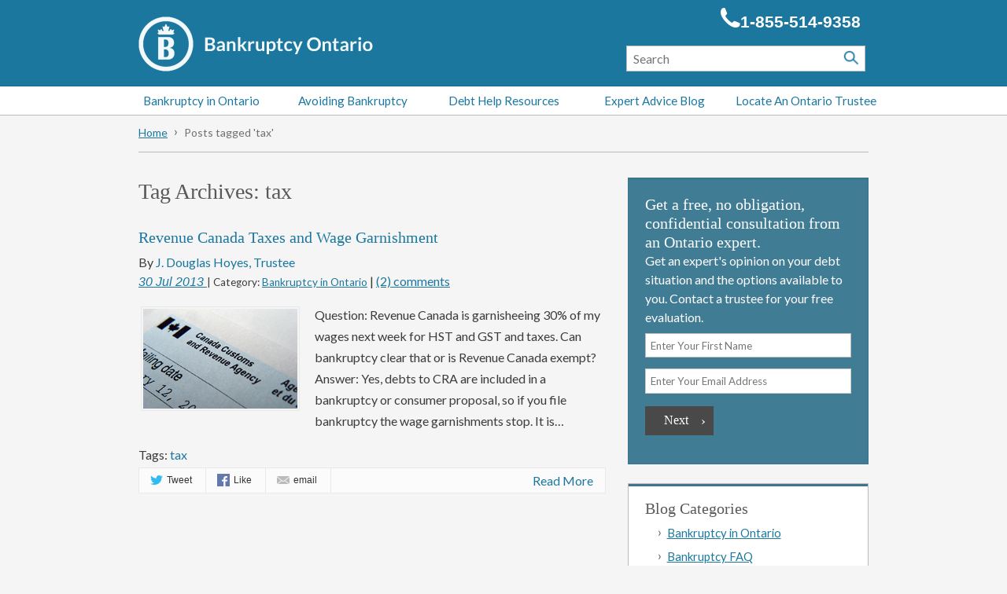

--- FILE ---
content_type: text/html; charset=UTF-8
request_url: https://bankruptcy-ontario.org/bankruptcy-advice/tag/tax/
body_size: 19499
content:
<!DOCTYPE html>
<!--[if lt IE 8]><html class="ie ie7 no-js" lang="en-US"><![endif]-->
<!--[if lte IE 8]><html class="ie ie8 no-js" lang="en-US"><![endif]-->
<!--[if gt IE 8]><html class="no-js ie9" lang="en-US"><![endif]-->
<!--[if !(IE 7) | !(IE 8) | !(IE 9)  ]><!-->
<html class="no-js" lang="en-US">
<!--<![endif]-->
<head>
	<meta charset="UTF-8" />
<script type="text/javascript">
/* <![CDATA[ */
var gform;gform||(document.addEventListener("gform_main_scripts_loaded",function(){gform.scriptsLoaded=!0}),document.addEventListener("gform/theme/scripts_loaded",function(){gform.themeScriptsLoaded=!0}),window.addEventListener("DOMContentLoaded",function(){gform.domLoaded=!0}),gform={domLoaded:!1,scriptsLoaded:!1,themeScriptsLoaded:!1,isFormEditor:()=>"function"==typeof InitializeEditor,callIfLoaded:function(o){return!(!gform.domLoaded||!gform.scriptsLoaded||!gform.themeScriptsLoaded&&!gform.isFormEditor()||(gform.isFormEditor()&&console.warn("The use of gform.initializeOnLoaded() is deprecated in the form editor context and will be removed in Gravity Forms 3.1."),o(),0))},initializeOnLoaded:function(o){gform.callIfLoaded(o)||(document.addEventListener("gform_main_scripts_loaded",()=>{gform.scriptsLoaded=!0,gform.callIfLoaded(o)}),document.addEventListener("gform/theme/scripts_loaded",()=>{gform.themeScriptsLoaded=!0,gform.callIfLoaded(o)}),window.addEventListener("DOMContentLoaded",()=>{gform.domLoaded=!0,gform.callIfLoaded(o)}))},hooks:{action:{},filter:{}},addAction:function(o,r,e,t){gform.addHook("action",o,r,e,t)},addFilter:function(o,r,e,t){gform.addHook("filter",o,r,e,t)},doAction:function(o){gform.doHook("action",o,arguments)},applyFilters:function(o){return gform.doHook("filter",o,arguments)},removeAction:function(o,r){gform.removeHook("action",o,r)},removeFilter:function(o,r,e){gform.removeHook("filter",o,r,e)},addHook:function(o,r,e,t,n){null==gform.hooks[o][r]&&(gform.hooks[o][r]=[]);var d=gform.hooks[o][r];null==n&&(n=r+"_"+d.length),gform.hooks[o][r].push({tag:n,callable:e,priority:t=null==t?10:t})},doHook:function(r,o,e){var t;if(e=Array.prototype.slice.call(e,1),null!=gform.hooks[r][o]&&((o=gform.hooks[r][o]).sort(function(o,r){return o.priority-r.priority}),o.forEach(function(o){"function"!=typeof(t=o.callable)&&(t=window[t]),"action"==r?t.apply(null,e):e[0]=t.apply(null,e)})),"filter"==r)return e[0]},removeHook:function(o,r,t,n){var e;null!=gform.hooks[o][r]&&(e=(e=gform.hooks[o][r]).filter(function(o,r,e){return!!(null!=n&&n!=o.tag||null!=t&&t!=o.priority)}),gform.hooks[o][r]=e)}});
/* ]]> */
</script>

	<meta name="viewport" content="width=device-width, initial-scale=1, minimum-scale=1, maximum-scale=1">

	<meta name="robots" content="index,follow">
	<title>tax Archives - Bankruptcy Ontario</title>
	<link rel="profile" href="http://gmpg.org/xfn/11" />
	<link rel="pingback" href="https://bankruptcy-ontario.org/xmlrpc.php" />
	<link rel="shortcut icon" href="https://w3t.bankruptcy-ontario.org/wp-content/themes/bankruptcyontario/img/icon/favicon.ico">
	<link rel="apple-touch-icon-precomposed" sizes="144x144" href="https://w3t.bankruptcy-ontario.org/wp-content/themes/bankruptcyontario/img/icon/apple-touch-icon-144-precomposed.png">
	<link rel="apple-touch-icon-precomposed" sizes="114x114" href="https://w3t.bankruptcy-ontario.org/wp-content/themes/bankruptcyontario/img/icon/apple-touch-icon-114-precomposed.png">
	<link rel="apple-touch-icon-precomposed" sizes="72x72" href="https://w3t.bankruptcy-ontario.org/wp-content/themes/bankruptcyontario/img/icon/apple-touch-icon-72-precomposed.png">
	<link rel="apple-touch-icon-precomposed" href="https://w3t.bankruptcy-ontario.org/wp-content/themes/bankruptcyontario/img/icon/apple-touch-icon-57-precomposed.png">

	<link rel="stylesheet" href="https://maxcdn.bootstrapcdn.com/font-awesome/4.5.0/css/font-awesome.min.css">
	
	<meta name="msapplication-TileColor" content="#555555"/>
	<meta name="msapplication-TileImage" content="https://w3t.bankruptcy-ontario.org/wp-content/themes/bankruptcyontario/img/icon/apple-touch-icon-144-precomposed.png">

    
	<meta name='robots' content='index, follow, max-image-preview:large, max-snippet:-1, max-video-preview:-1' />

	<!-- This site is optimized with the Yoast SEO plugin v26.7 - https://yoast.com/wordpress/plugins/seo/ -->
	<link rel="canonical" href="https://bankruptcy-ontario.org/bankruptcy-advice/tag/tax/" />
	<meta property="og:locale" content="en_US" />
	<meta property="og:type" content="article" />
	<meta property="og:title" content="tax Archives - Bankruptcy Ontario" />
	<meta property="og:url" content="https://bankruptcy-ontario.org/bankruptcy-advice/tag/tax/" />
	<meta property="og:site_name" content="Bankruptcy Ontario" />
	<script type="application/ld+json" class="yoast-schema-graph">{"@context":"https://schema.org","@graph":[{"@type":"CollectionPage","@id":"https://bankruptcy-ontario.org/bankruptcy-advice/tag/tax/","url":"https://bankruptcy-ontario.org/bankruptcy-advice/tag/tax/","name":"tax Archives - Bankruptcy Ontario","isPartOf":{"@id":"https://bankruptcy-ontario.org/#website"},"primaryImageOfPage":{"@id":"https://bankruptcy-ontario.org/bankruptcy-advice/tag/tax/#primaryimage"},"image":{"@id":"https://bankruptcy-ontario.org/bankruptcy-advice/tag/tax/#primaryimage"},"thumbnailUrl":"https://w3t.bankruptcy-ontario.org/wp-content/uploads/2013/07/cra-tax-garnishment.jpg","breadcrumb":{"@id":"https://bankruptcy-ontario.org/bankruptcy-advice/tag/tax/#breadcrumb"},"inLanguage":"en-US"},{"@type":"ImageObject","inLanguage":"en-US","@id":"https://bankruptcy-ontario.org/bankruptcy-advice/tag/tax/#primaryimage","url":"https://w3t.bankruptcy-ontario.org/wp-content/uploads/2013/07/cra-tax-garnishment.jpg","contentUrl":"https://w3t.bankruptcy-ontario.org/wp-content/uploads/2013/07/cra-tax-garnishment.jpg","width":265,"height":172},{"@type":"BreadcrumbList","@id":"https://bankruptcy-ontario.org/bankruptcy-advice/tag/tax/#breadcrumb","itemListElement":[{"@type":"ListItem","position":1,"name":"Home","item":"https://bankruptcy-ontario.org/"},{"@type":"ListItem","position":2,"name":"tax"}]},{"@type":"WebSite","@id":"https://bankruptcy-ontario.org/#website","url":"https://bankruptcy-ontario.org/","name":"Bankruptcy Ontario","description":"Bankruptcy Ontario: Your Options Explained","potentialAction":[{"@type":"SearchAction","target":{"@type":"EntryPoint","urlTemplate":"https://bankruptcy-ontario.org/?s={search_term_string}"},"query-input":{"@type":"PropertyValueSpecification","valueRequired":true,"valueName":"search_term_string"}}],"inLanguage":"en-US"}]}</script>
	<!-- / Yoast SEO plugin. -->


<link rel='dns-prefetch' href='//ajax.googleapis.com' />
<link rel="alternate" type="application/rss+xml" title="Bankruptcy Ontario &raquo; Feed" href="https://bankruptcy-ontario.org/feed/" />
<link rel="alternate" type="application/rss+xml" title="Bankruptcy Ontario &raquo; Comments Feed" href="https://bankruptcy-ontario.org/comments/feed/" />
<script type="text/javascript" id="wpp-js" src="https://w3t.bankruptcy-ontario.org/wp-content/plugins/wordpress-popular-posts/assets/js/wpp.min.js?ver=7.3.6" data-sampling="0" data-sampling-rate="100" data-api-url="https://bankruptcy-ontario.org/wp-json/wordpress-popular-posts" data-post-id="0" data-token="2e633ddf7d" data-lang="0" data-debug="0"></script>
<link rel="alternate" type="application/rss+xml" title="Bankruptcy Ontario &raquo; tax Tag Feed" href="https://bankruptcy-ontario.org/bankruptcy-advice/tag/tax/feed/" />
<style id='wp-img-auto-sizes-contain-inline-css' type='text/css'>
img:is([sizes=auto i],[sizes^="auto," i]){contain-intrinsic-size:3000px 1500px}
/*# sourceURL=wp-img-auto-sizes-contain-inline-css */
</style>
<link rel='stylesheet' id='grid-columns-css' href='https://w3t.bankruptcy-ontario.org/wp-content/plugins/grid-columns/css/columns.min.css?ver=20130123' type='text/css' media='all' />
<style id='wp-emoji-styles-inline-css' type='text/css'>

	img.wp-smiley, img.emoji {
		display: inline !important;
		border: none !important;
		box-shadow: none !important;
		height: 1em !important;
		width: 1em !important;
		margin: 0 0.07em !important;
		vertical-align: -0.1em !important;
		background: none !important;
		padding: 0 !important;
	}
/*# sourceURL=wp-emoji-styles-inline-css */
</style>
<style id='wp-block-library-inline-css' type='text/css'>
:root{--wp-block-synced-color:#7a00df;--wp-block-synced-color--rgb:122,0,223;--wp-bound-block-color:var(--wp-block-synced-color);--wp-editor-canvas-background:#ddd;--wp-admin-theme-color:#007cba;--wp-admin-theme-color--rgb:0,124,186;--wp-admin-theme-color-darker-10:#006ba1;--wp-admin-theme-color-darker-10--rgb:0,107,160.5;--wp-admin-theme-color-darker-20:#005a87;--wp-admin-theme-color-darker-20--rgb:0,90,135;--wp-admin-border-width-focus:2px}@media (min-resolution:192dpi){:root{--wp-admin-border-width-focus:1.5px}}.wp-element-button{cursor:pointer}:root .has-very-light-gray-background-color{background-color:#eee}:root .has-very-dark-gray-background-color{background-color:#313131}:root .has-very-light-gray-color{color:#eee}:root .has-very-dark-gray-color{color:#313131}:root .has-vivid-green-cyan-to-vivid-cyan-blue-gradient-background{background:linear-gradient(135deg,#00d084,#0693e3)}:root .has-purple-crush-gradient-background{background:linear-gradient(135deg,#34e2e4,#4721fb 50%,#ab1dfe)}:root .has-hazy-dawn-gradient-background{background:linear-gradient(135deg,#faaca8,#dad0ec)}:root .has-subdued-olive-gradient-background{background:linear-gradient(135deg,#fafae1,#67a671)}:root .has-atomic-cream-gradient-background{background:linear-gradient(135deg,#fdd79a,#004a59)}:root .has-nightshade-gradient-background{background:linear-gradient(135deg,#330968,#31cdcf)}:root .has-midnight-gradient-background{background:linear-gradient(135deg,#020381,#2874fc)}:root{--wp--preset--font-size--normal:16px;--wp--preset--font-size--huge:42px}.has-regular-font-size{font-size:1em}.has-larger-font-size{font-size:2.625em}.has-normal-font-size{font-size:var(--wp--preset--font-size--normal)}.has-huge-font-size{font-size:var(--wp--preset--font-size--huge)}.has-text-align-center{text-align:center}.has-text-align-left{text-align:left}.has-text-align-right{text-align:right}.has-fit-text{white-space:nowrap!important}#end-resizable-editor-section{display:none}.aligncenter{clear:both}.items-justified-left{justify-content:flex-start}.items-justified-center{justify-content:center}.items-justified-right{justify-content:flex-end}.items-justified-space-between{justify-content:space-between}.screen-reader-text{border:0;clip-path:inset(50%);height:1px;margin:-1px;overflow:hidden;padding:0;position:absolute;width:1px;word-wrap:normal!important}.screen-reader-text:focus{background-color:#ddd;clip-path:none;color:#444;display:block;font-size:1em;height:auto;left:5px;line-height:normal;padding:15px 23px 14px;text-decoration:none;top:5px;width:auto;z-index:100000}html :where(.has-border-color){border-style:solid}html :where([style*=border-top-color]){border-top-style:solid}html :where([style*=border-right-color]){border-right-style:solid}html :where([style*=border-bottom-color]){border-bottom-style:solid}html :where([style*=border-left-color]){border-left-style:solid}html :where([style*=border-width]){border-style:solid}html :where([style*=border-top-width]){border-top-style:solid}html :where([style*=border-right-width]){border-right-style:solid}html :where([style*=border-bottom-width]){border-bottom-style:solid}html :where([style*=border-left-width]){border-left-style:solid}html :where(img[class*=wp-image-]){height:auto;max-width:100%}:where(figure){margin:0 0 1em}html :where(.is-position-sticky){--wp-admin--admin-bar--position-offset:var(--wp-admin--admin-bar--height,0px)}@media screen and (max-width:600px){html :where(.is-position-sticky){--wp-admin--admin-bar--position-offset:0px}}

/*# sourceURL=wp-block-library-inline-css */
</style><style id='global-styles-inline-css' type='text/css'>
:root{--wp--preset--aspect-ratio--square: 1;--wp--preset--aspect-ratio--4-3: 4/3;--wp--preset--aspect-ratio--3-4: 3/4;--wp--preset--aspect-ratio--3-2: 3/2;--wp--preset--aspect-ratio--2-3: 2/3;--wp--preset--aspect-ratio--16-9: 16/9;--wp--preset--aspect-ratio--9-16: 9/16;--wp--preset--color--black: #000000;--wp--preset--color--cyan-bluish-gray: #abb8c3;--wp--preset--color--white: #ffffff;--wp--preset--color--pale-pink: #f78da7;--wp--preset--color--vivid-red: #cf2e2e;--wp--preset--color--luminous-vivid-orange: #ff6900;--wp--preset--color--luminous-vivid-amber: #fcb900;--wp--preset--color--light-green-cyan: #7bdcb5;--wp--preset--color--vivid-green-cyan: #00d084;--wp--preset--color--pale-cyan-blue: #8ed1fc;--wp--preset--color--vivid-cyan-blue: #0693e3;--wp--preset--color--vivid-purple: #9b51e0;--wp--preset--gradient--vivid-cyan-blue-to-vivid-purple: linear-gradient(135deg,rgb(6,147,227) 0%,rgb(155,81,224) 100%);--wp--preset--gradient--light-green-cyan-to-vivid-green-cyan: linear-gradient(135deg,rgb(122,220,180) 0%,rgb(0,208,130) 100%);--wp--preset--gradient--luminous-vivid-amber-to-luminous-vivid-orange: linear-gradient(135deg,rgb(252,185,0) 0%,rgb(255,105,0) 100%);--wp--preset--gradient--luminous-vivid-orange-to-vivid-red: linear-gradient(135deg,rgb(255,105,0) 0%,rgb(207,46,46) 100%);--wp--preset--gradient--very-light-gray-to-cyan-bluish-gray: linear-gradient(135deg,rgb(238,238,238) 0%,rgb(169,184,195) 100%);--wp--preset--gradient--cool-to-warm-spectrum: linear-gradient(135deg,rgb(74,234,220) 0%,rgb(151,120,209) 20%,rgb(207,42,186) 40%,rgb(238,44,130) 60%,rgb(251,105,98) 80%,rgb(254,248,76) 100%);--wp--preset--gradient--blush-light-purple: linear-gradient(135deg,rgb(255,206,236) 0%,rgb(152,150,240) 100%);--wp--preset--gradient--blush-bordeaux: linear-gradient(135deg,rgb(254,205,165) 0%,rgb(254,45,45) 50%,rgb(107,0,62) 100%);--wp--preset--gradient--luminous-dusk: linear-gradient(135deg,rgb(255,203,112) 0%,rgb(199,81,192) 50%,rgb(65,88,208) 100%);--wp--preset--gradient--pale-ocean: linear-gradient(135deg,rgb(255,245,203) 0%,rgb(182,227,212) 50%,rgb(51,167,181) 100%);--wp--preset--gradient--electric-grass: linear-gradient(135deg,rgb(202,248,128) 0%,rgb(113,206,126) 100%);--wp--preset--gradient--midnight: linear-gradient(135deg,rgb(2,3,129) 0%,rgb(40,116,252) 100%);--wp--preset--font-size--small: 13px;--wp--preset--font-size--medium: 20px;--wp--preset--font-size--large: 36px;--wp--preset--font-size--x-large: 42px;--wp--preset--spacing--20: 0.44rem;--wp--preset--spacing--30: 0.67rem;--wp--preset--spacing--40: 1rem;--wp--preset--spacing--50: 1.5rem;--wp--preset--spacing--60: 2.25rem;--wp--preset--spacing--70: 3.38rem;--wp--preset--spacing--80: 5.06rem;--wp--preset--shadow--natural: 6px 6px 9px rgba(0, 0, 0, 0.2);--wp--preset--shadow--deep: 12px 12px 50px rgba(0, 0, 0, 0.4);--wp--preset--shadow--sharp: 6px 6px 0px rgba(0, 0, 0, 0.2);--wp--preset--shadow--outlined: 6px 6px 0px -3px rgb(255, 255, 255), 6px 6px rgb(0, 0, 0);--wp--preset--shadow--crisp: 6px 6px 0px rgb(0, 0, 0);}:where(.is-layout-flex){gap: 0.5em;}:where(.is-layout-grid){gap: 0.5em;}body .is-layout-flex{display: flex;}.is-layout-flex{flex-wrap: wrap;align-items: center;}.is-layout-flex > :is(*, div){margin: 0;}body .is-layout-grid{display: grid;}.is-layout-grid > :is(*, div){margin: 0;}:where(.wp-block-columns.is-layout-flex){gap: 2em;}:where(.wp-block-columns.is-layout-grid){gap: 2em;}:where(.wp-block-post-template.is-layout-flex){gap: 1.25em;}:where(.wp-block-post-template.is-layout-grid){gap: 1.25em;}.has-black-color{color: var(--wp--preset--color--black) !important;}.has-cyan-bluish-gray-color{color: var(--wp--preset--color--cyan-bluish-gray) !important;}.has-white-color{color: var(--wp--preset--color--white) !important;}.has-pale-pink-color{color: var(--wp--preset--color--pale-pink) !important;}.has-vivid-red-color{color: var(--wp--preset--color--vivid-red) !important;}.has-luminous-vivid-orange-color{color: var(--wp--preset--color--luminous-vivid-orange) !important;}.has-luminous-vivid-amber-color{color: var(--wp--preset--color--luminous-vivid-amber) !important;}.has-light-green-cyan-color{color: var(--wp--preset--color--light-green-cyan) !important;}.has-vivid-green-cyan-color{color: var(--wp--preset--color--vivid-green-cyan) !important;}.has-pale-cyan-blue-color{color: var(--wp--preset--color--pale-cyan-blue) !important;}.has-vivid-cyan-blue-color{color: var(--wp--preset--color--vivid-cyan-blue) !important;}.has-vivid-purple-color{color: var(--wp--preset--color--vivid-purple) !important;}.has-black-background-color{background-color: var(--wp--preset--color--black) !important;}.has-cyan-bluish-gray-background-color{background-color: var(--wp--preset--color--cyan-bluish-gray) !important;}.has-white-background-color{background-color: var(--wp--preset--color--white) !important;}.has-pale-pink-background-color{background-color: var(--wp--preset--color--pale-pink) !important;}.has-vivid-red-background-color{background-color: var(--wp--preset--color--vivid-red) !important;}.has-luminous-vivid-orange-background-color{background-color: var(--wp--preset--color--luminous-vivid-orange) !important;}.has-luminous-vivid-amber-background-color{background-color: var(--wp--preset--color--luminous-vivid-amber) !important;}.has-light-green-cyan-background-color{background-color: var(--wp--preset--color--light-green-cyan) !important;}.has-vivid-green-cyan-background-color{background-color: var(--wp--preset--color--vivid-green-cyan) !important;}.has-pale-cyan-blue-background-color{background-color: var(--wp--preset--color--pale-cyan-blue) !important;}.has-vivid-cyan-blue-background-color{background-color: var(--wp--preset--color--vivid-cyan-blue) !important;}.has-vivid-purple-background-color{background-color: var(--wp--preset--color--vivid-purple) !important;}.has-black-border-color{border-color: var(--wp--preset--color--black) !important;}.has-cyan-bluish-gray-border-color{border-color: var(--wp--preset--color--cyan-bluish-gray) !important;}.has-white-border-color{border-color: var(--wp--preset--color--white) !important;}.has-pale-pink-border-color{border-color: var(--wp--preset--color--pale-pink) !important;}.has-vivid-red-border-color{border-color: var(--wp--preset--color--vivid-red) !important;}.has-luminous-vivid-orange-border-color{border-color: var(--wp--preset--color--luminous-vivid-orange) !important;}.has-luminous-vivid-amber-border-color{border-color: var(--wp--preset--color--luminous-vivid-amber) !important;}.has-light-green-cyan-border-color{border-color: var(--wp--preset--color--light-green-cyan) !important;}.has-vivid-green-cyan-border-color{border-color: var(--wp--preset--color--vivid-green-cyan) !important;}.has-pale-cyan-blue-border-color{border-color: var(--wp--preset--color--pale-cyan-blue) !important;}.has-vivid-cyan-blue-border-color{border-color: var(--wp--preset--color--vivid-cyan-blue) !important;}.has-vivid-purple-border-color{border-color: var(--wp--preset--color--vivid-purple) !important;}.has-vivid-cyan-blue-to-vivid-purple-gradient-background{background: var(--wp--preset--gradient--vivid-cyan-blue-to-vivid-purple) !important;}.has-light-green-cyan-to-vivid-green-cyan-gradient-background{background: var(--wp--preset--gradient--light-green-cyan-to-vivid-green-cyan) !important;}.has-luminous-vivid-amber-to-luminous-vivid-orange-gradient-background{background: var(--wp--preset--gradient--luminous-vivid-amber-to-luminous-vivid-orange) !important;}.has-luminous-vivid-orange-to-vivid-red-gradient-background{background: var(--wp--preset--gradient--luminous-vivid-orange-to-vivid-red) !important;}.has-very-light-gray-to-cyan-bluish-gray-gradient-background{background: var(--wp--preset--gradient--very-light-gray-to-cyan-bluish-gray) !important;}.has-cool-to-warm-spectrum-gradient-background{background: var(--wp--preset--gradient--cool-to-warm-spectrum) !important;}.has-blush-light-purple-gradient-background{background: var(--wp--preset--gradient--blush-light-purple) !important;}.has-blush-bordeaux-gradient-background{background: var(--wp--preset--gradient--blush-bordeaux) !important;}.has-luminous-dusk-gradient-background{background: var(--wp--preset--gradient--luminous-dusk) !important;}.has-pale-ocean-gradient-background{background: var(--wp--preset--gradient--pale-ocean) !important;}.has-electric-grass-gradient-background{background: var(--wp--preset--gradient--electric-grass) !important;}.has-midnight-gradient-background{background: var(--wp--preset--gradient--midnight) !important;}.has-small-font-size{font-size: var(--wp--preset--font-size--small) !important;}.has-medium-font-size{font-size: var(--wp--preset--font-size--medium) !important;}.has-large-font-size{font-size: var(--wp--preset--font-size--large) !important;}.has-x-large-font-size{font-size: var(--wp--preset--font-size--x-large) !important;}
/*# sourceURL=global-styles-inline-css */
</style>

<style id='classic-theme-styles-inline-css' type='text/css'>
/*! This file is auto-generated */
.wp-block-button__link{color:#fff;background-color:#32373c;border-radius:9999px;box-shadow:none;text-decoration:none;padding:calc(.667em + 2px) calc(1.333em + 2px);font-size:1.125em}.wp-block-file__button{background:#32373c;color:#fff;text-decoration:none}
/*# sourceURL=https://w3t.bankruptcy-ontario.org/wp-includes/css/classic-themes.min.css */
</style>
<link rel='stylesheet' id='page-list-style-css' href='https://w3t.bankruptcy-ontario.org/wp-content/plugins/page-list/css/page-list.css?ver=5.9' type='text/css' media='all' />
<link rel='stylesheet' id='wordpress-popular-posts-css-css' href='https://w3t.bankruptcy-ontario.org/wp-content/plugins/wordpress-popular-posts/assets/css/wpp.css?ver=7.3.6' type='text/css' media='all' />
<link rel='stylesheet' id='youtube-channel-gallery-css' href='https://w3t.bankruptcy-ontario.org/wp-content/plugins/youtube-channel-gallery/styles.css?ver=e980b07b416d177d4d6edb360faf2cf5' type='text/css' media='all' />
<link rel='stylesheet' id='twentytwelve-style-css' href='https://w3t.bankruptcy-ontario.org/wp-content/themes/bankruptcyontario/style.css?ver=e980b07b416d177d4d6edb360faf2cf5' type='text/css' media='all' />
<link rel='stylesheet' id='jquery.magnific-popup-css' href='https://w3t.bankruptcy-ontario.org/wp-content/plugins/youtube-channel-gallery/magnific-popup.css?ver=e980b07b416d177d4d6edb360faf2cf5' type='text/css' media='all' />
<script type="text/javascript" src="https://ajax.googleapis.com/ajax/libs/jquery/1.8.3/jquery.min.js" id="jquery-js"></script>
<link rel="https://api.w.org/" href="https://bankruptcy-ontario.org/wp-json/" /><link rel="alternate" title="JSON" type="application/json" href="https://bankruptcy-ontario.org/wp-json/wp/v2/tags/108" /><link rel="EditURI" type="application/rsd+xml" title="RSD" href="https://bankruptcy-ontario.org/xmlrpc.php?rsd" />

	<script type='text/javascript'>
				quoteRotator = {
					i: 1,
					quotes: ["<span id='quote'>In Canada, the number of proposals and bankruptcies filed increased from 32,700 in 1987 to 122,999 in 2011.</span>",
"<span id='quote'>In the year ended December 31,2012, 118,000 Canadians filed personal bankruptcy or a consumer proposal.</span>",
"<span id='quote'>Personal bankruptcy filings declined in Canada in 2012 by 8.3%, while consumer proposal filings in Canada increased by 4.2%.</span>",
"<span id='quote'>In 2007, insolvent individuals were more likely to be divorced or separated and less likely to be in a union than Canadian adults on average. In fact, 25% of insolvent persons were divorced or separated, compared to only 7% of Canadian adults.</span>",

					],
					numQuotes: 4,
					fadeDuration: 1,
					fadeoutDuration: 1,
					delay: 3600,
					quotesInit: function(){
						if (this.numQuotes < 1){
							document.getElementById('quoterotator').innerHTML="No Quotes Found";
						} else {
							this.quoteRotate();
							setInterval('quoteRotator.quoteRotate()', (this.fadeDuration + this.fadeoutDuration + this.delay) * 1000);
						}
					},
					quoteRotate: function(){
						jQuery('#quoterotator').hide().html(this.quotes[this.i - 1]).fadeIn(this.fadeDuration * 1000).css('filter','').delay(this.delay * 1000).fadeOut(this.fadeoutDuration * 1000);
						this.i = this.i % (this.numQuotes) + 1;
					}
	
				}
			</script>            <style id="wpp-loading-animation-styles">@-webkit-keyframes bgslide{from{background-position-x:0}to{background-position-x:-200%}}@keyframes bgslide{from{background-position-x:0}to{background-position-x:-200%}}.wpp-widget-block-placeholder,.wpp-shortcode-placeholder{margin:0 auto;width:60px;height:3px;background:#dd3737;background:linear-gradient(90deg,#dd3737 0%,#571313 10%,#dd3737 100%);background-size:200% auto;border-radius:3px;-webkit-animation:bgslide 1s infinite linear;animation:bgslide 1s infinite linear}</style>
            	<link rel="stylesheet" href="https://w3t.bankruptcy-ontario.org/wp-content/themes/bankruptcyontario/style-recovered.css">
	<!--[if lt IE 9]>
    	<script src="https://w3t.bankruptcy-ontario.org/wp-content/themes/hoyes-topics/js/modernizr.js"></script>
    	<script src="https://w3t.bankruptcy-ontario.org/wp-content/themes/hoyes-topics/js/html5.js" type="text/javascript"></script>
    	<script src="https://w3t.bankruptcy-ontario.org/wp-content/themes/hoyes-topics/js/jquery.backgroundSize.js" type="text/javascript"></script>
    	<link rel="stylesheet" href="https://w3t.bankruptcy-ontario.org/wp-content/themes/hoyes-topics/css/ie.css">
    	<script>
    		$(function() {
			$('ul.ytchagallery.ytccf li a.ytcthumb').css( "background-size", "cover" );
			});
    	</script>
    <![endif]-->
    <!--[if lte IE 9]>
    	<script src="https://w3t.bankruptcy-ontario.org/wp-content/themes/hoyes-topics/js/modernizr.js"></script>
    	<script src="https://w3t.bankruptcy-ontario.org/wp-content/themes/hoyes-topics/js/ie.js" type="text/javascript"></script>
    <![endif]-->
	<script type="text/javascript" src="https://w3t.bankruptcy-ontario.org/wp-content/themes/bankruptcyontario/js/jquery.waypoints.min.js"></script>
    <script type="text/javascript" src="https://w3t.bankruptcy-ontario.org/wp-content/themes/bankruptcyontario/js/sticky.min.js"></script>
    
        <!-- Style for stickybar top on mobile -->
        
     <style>
	 	/*  Overrides to the css until cleanup is done */
		body .offscreen.primary .level-1 li a:before {
			content: "\203A  ";	
		}
		a.cta-text:after, span.cta-text:after {
			content: " \203A";
		}
		@media (max-width: 45.562em) {
			.nav .trigger-evaluation:after {
				content: " \203A";	
			}
		}
		
        @media (max-width: 728px) {
			.mobile-nav {
				display: block;
				position: absolute;
				width: 100%;
			}
			.stuck {
				position: fixed;
				z-index: 10000;
				top: 42px;
			}
		}
	</style>
	
	<script>
		$(document).ready(function () {
			//stickyElement();
			if ($('.mobile-nav')[0]) {
				var sticky = new Waypoint.Sticky({
					element: $('.mobile-nav')[0]
				});
			}
		});
	</script>

<link rel='stylesheet' id='gforms_reset_css-css' href='https://w3t.bankruptcy-ontario.org/wp-content/plugins/gravityforms/legacy/css/formreset.min.css?ver=2.9.25' type='text/css' media='all' />
<link rel='stylesheet' id='gforms_formsmain_css-css' href='https://w3t.bankruptcy-ontario.org/wp-content/plugins/gravityforms/legacy/css/formsmain.min.css?ver=2.9.25' type='text/css' media='all' />
<link rel='stylesheet' id='gforms_ready_class_css-css' href='https://w3t.bankruptcy-ontario.org/wp-content/plugins/gravityforms/legacy/css/readyclass.min.css?ver=2.9.25' type='text/css' media='all' />
<link rel='stylesheet' id='gforms_browsers_css-css' href='https://w3t.bankruptcy-ontario.org/wp-content/plugins/gravityforms/legacy/css/browsers.min.css?ver=2.9.25' type='text/css' media='all' />
</head>

<body class="archive tag tag-tax tag-108 wp-theme-hoyes-topics wp-child-theme-bankruptcyontario"><a id="top"></a>

	<header class="global-header">
    	<div class="mast-head">

	    	<div class="container">
				<div class="branding">
					<a href="https://bankruptcy-ontario.org/"><img src="https://w3t.bankruptcy-ontario.org/wp-content/themes/bankruptcyontario/img/logo-header.png" alt="title"></a>
				</div><!-- .branding -->
				<div class="top-menu">
					<a href="/about-bankruptcy-ontario/">About Us</a>&nbsp;&nbsp;&#124;&nbsp;&nbsp;<a href="/trustee/">Find Your Local Trustee</a>
				</div>
				<div class="tools">
					<a href="tel:1-855-514-9358" class="tel-link"><img src="https://w3t.bankruptcy-ontario.org/wp-content/themes/hoyes-topics/img/icon/tele-icon.png" alt="tel">1-855-514-9358</a>

					<form role="search" method="get" id="searchform" class="global-search group" action="https://bankruptcy-ontario.org/">
	<label class="assistive-text" for="s">Search </label>
	<input type="text" class="field" value="" name="s" id="s" placeholder="Search " />
	<input type="image" src="https://w3t.bankruptcy-ontario.org/wp-content/themes/bankruptcyontario/img/icon/btn-search.png" alt="Search " class="btn-search">
</form>				</div><!-- .tools -->
		</div><!-- .container -->


		<nav class="nav primary">
		    <div class="mobile-nav">
			<div class="trigger-primary"><div class="menuicon"></div> Menu</div>
                <div class="trigger-evaluation"><span>Contact A Trustee</span></div></div>
			<div class="container group main-navigation">
				<div class="menu-primary-container"><ul id="menu-primary" class="nav-menu"><li id="menu-item-12157" class="menu-item menu-item-type-post_type menu-item-object-page menu-item-has-children menu-item-12157"><a href="https://bankruptcy-ontario.org/bankruptcy-in-ontario/">Bankruptcy in Ontario</a>
<ul class="sub-menu">
	<li id="menu-item-12174" class="menu-item menu-item-type-post_type menu-item-object-page menu-item-12174"><a href="https://bankruptcy-ontario.org/bankruptcy-in-ontario/declaring-personal-bankruptcy/">Declaring Personal Bankruptcy</a></li>
	<li id="menu-item-12175" class="menu-item menu-item-type-post_type menu-item-object-page menu-item-has-children menu-item-12175"><a href="https://bankruptcy-ontario.org/bankruptcy-in-ontario/cost-of-claiming-bankruptcy/">What Bankruptcy Costs</a>
	<ul class="sub-menu">
		<li id="menu-item-12172" class="menu-item menu-item-type-post_type menu-item-object-page menu-item-12172"><a href="https://bankruptcy-ontario.org/bankruptcy-in-ontario/cost-of-claiming-bankruptcy/surplus-income-calculator/">Surplus Income Calculator</a></li>
	</ul>
</li>
	<li id="menu-item-12178" class="menu-item menu-item-type-post_type menu-item-object-page menu-item-12178"><a href="https://bankruptcy-ontario.org/bankruptcy-in-ontario/ontario-bankruptcy-exemptions/">What You Keep</a></li>
	<li id="menu-item-12176" class="menu-item menu-item-type-post_type menu-item-object-page menu-item-12176"><a href="https://bankruptcy-ontario.org/bankruptcy-in-ontario/bankruptcy-laws/">Bankruptcy Laws</a></li>
	<li id="menu-item-12177" class="menu-item menu-item-type-post_type menu-item-object-page menu-item-12177"><a href="https://bankruptcy-ontario.org/bankruptcy-in-ontario/bankruptcy-statistics/">Ontario Bankruptcy Statistics</a></li>
</ul>
</li>
<li id="menu-item-12158" class="menu-item menu-item-type-post_type menu-item-object-page menu-item-has-children menu-item-12158"><a href="https://bankruptcy-ontario.org/avoiding-bankruptcy/">Avoiding Bankruptcy</a>
<ul class="sub-menu">
	<li id="menu-item-12164" class="menu-item menu-item-type-post_type menu-item-object-page menu-item-12164"><a href="https://bankruptcy-ontario.org/avoiding-bankruptcy/consumer-proposals/">Consumer Proposals</a></li>
	<li id="menu-item-12163" class="menu-item menu-item-type-post_type menu-item-object-page menu-item-12163"><a href="https://bankruptcy-ontario.org/avoiding-bankruptcy/debt-management-plans/">Debt Management Plans</a></li>
	<li id="menu-item-12162" class="menu-item menu-item-type-post_type menu-item-object-page menu-item-12162"><a href="https://bankruptcy-ontario.org/avoiding-bankruptcy/debt-consolidation-loans/">Debt Consolidation</a></li>
	<li id="menu-item-12173" class="menu-item menu-item-type-post_type menu-item-object-page menu-item-12173"><a href="https://bankruptcy-ontario.org/avoiding-bankruptcy/bankruptcy-options-calculator/">Debt Reduction Calculator</a></li>
</ul>
</li>
<li id="menu-item-12159" class="menu-item menu-item-type-post_type menu-item-object-page menu-item-has-children menu-item-12159"><a href="https://bankruptcy-ontario.org/debt-help-resources/">Debt Help Resources</a>
<ul class="sub-menu">
	<li id="menu-item-12170" class="menu-item menu-item-type-post_type menu-item-object-page menu-item-12170"><a href="https://bankruptcy-ontario.org/debt-help-resources/stop-wage-garnishment/">Stop A Wage Garnishment</a></li>
	<li id="menu-item-12169" class="menu-item menu-item-type-post_type menu-item-object-page menu-item-12169"><a href="https://bankruptcy-ontario.org/debt-help-resources/stop-collection-calls/">Stop Collection Calls</a></li>
	<li id="menu-item-12168" class="menu-item menu-item-type-post_type menu-item-object-page menu-item-12168"><a href="https://bankruptcy-ontario.org/debt-help-resources/dealing-with-tax-debt/">Settling Tax Debt</a></li>
	<li id="menu-item-12167" class="menu-item menu-item-type-post_type menu-item-object-page menu-item-12167"><a href="https://bankruptcy-ontario.org/debt-help-resources/student-loan-debt/">Student Loan Debt</a></li>
	<li id="menu-item-12166" class="menu-item menu-item-type-post_type menu-item-object-page menu-item-12166"><a href="https://bankruptcy-ontario.org/debt-help-resources/eliminate-credit-card-debt/">Credit Card Debt</a></li>
	<li id="menu-item-12165" class="menu-item menu-item-type-post_type menu-item-object-page menu-item-12165"><a href="https://bankruptcy-ontario.org/debt-help-resources/credit-repair-after-bankruptcy/">Credit Repair After Bankruptcy</a></li>
</ul>
</li>
<li id="menu-item-12804" class="menu-item menu-item-type-post_type menu-item-object-page current_page_parent menu-item-12804"><a href="https://bankruptcy-ontario.org/bankruptcy-advice/">Expert Advice Blog</a></li>
<li id="menu-item-12819" class="menu-item menu-item-type-post_type menu-item-object-page menu-item-has-children menu-item-12819"><a href="https://bankruptcy-ontario.org/ontario-bankruptcy-trustee/">Locate An Ontario Trustee</a>
<ul class="sub-menu">
	<li id="menu-item-12806" class="menu-item menu-item-type-post_type menu-item-object-page menu-item-12806"><a href="https://bankruptcy-ontario.org/contact-an-ontario-trustee/">Free Bankruptcy Evaluation</a></li>
</ul>
</li>
</ul></div>			</div>
		</nav>

	</div>
	
<!-- ************** 20 MINS BEFORE *************** -->
<!--<div class="webcast-banner"> 
	<p class="date-link"><a href="http://www.hoyes.com/live/" target="_blank" class="red"><strong>WE ARE LIVE - CLICK HERE TO WATCH NOW</strong></a> <br />
	<a href="http://www.hoyes.com/live/" target="_blank">"Everything You Were Afraid to Ask About Debt"</a>
</div>-->
<!-- ************** 20 MINS BEFORE *************** -->
</header><!-- .global-header -->

<div class="wrapper">
	
	<div class="offscreen-close"></div>

	<!-- <div class="mobile tools">
					</div>--><!-- .tools -->

	<div class="chewycenter container group">
		

	<div id="crumbs" class="nav breadcrumbs"><a href="https://bankruptcy-ontario.org">Home</a>  <span class="current">Posts tagged &#39;tax&#39;</span></div>
	<section id="primary" class="site-content">
		<div id="content" role="main">

					<header class="archive-header">
				<h1 class="archive-title">Tag Archives: <span>tax</span></h1>

						</header><!-- .archive-header -->

			
		<article id="post-3473" class="post-preview  post-3473 post type-post status-publish format-standard has-post-thumbnail hentry category-bankruptcy-ontario tag-tax">
		


		
				<div class="post-teaser">
			
			
						<a href="https://bankruptcy-ontario.org/bankruptcy-advice/revenue-canada-taxes-and-wage-garnishment/" class="post-title" rel="bookmark">
				<h3 class="entry-title post-header bold">Revenue Canada Taxes and Wage Garnishment</h3>
			</a>
			
			<div class="author">
				By <a href="https://bankruptcy-ontario.org/bankruptcy-advice/author/jdhoyes/">
					J. Douglas Hoyes, Trustee				</a>
			</div>
			<span class="entry-meta details date">
								
				<a href="https://bankruptcy-ontario.org/bankruptcy-advice/2013/07/">
					<span class="day">30 </span>
					<span class="month">Jul </span>
					<span class="year">2013 </span>
				</a>
			</span><!-- .entry-meta-->

			<span class="category-list"> | Category: <a href="https://bankruptcy-ontario.org/bankruptcy-advice/category/bankruptcy-ontario/" rel="category tag">Bankruptcy in Ontario</a></span>

			
							<span class="comment-link"> 
					| <a href="https://bankruptcy-ontario.org/bankruptcy-advice/revenue-canada-taxes-and-wage-garnishment/#comments">(2) comments</a>				</span><!-- .comment-link -->
			

			
						
						
							<div class="span-4 featured-image">	
				<img src="https://w3t.bankruptcy-ontario.org/wp-content/plugins/lazy-load/images/1x1.trans.gif" data-lazy-src="https://w3t.bankruptcy-ontario.org/wp-content/uploads/2013/07/cra-tax-garnishment.jpg" width="265" height="172" class="attachment-wiget-thumbnail size-wiget-thumbnail wp-post-image" alt decoding="async"><noscript><img width="265" height="172" src="https://w3t.bankruptcy-ontario.org/wp-content/uploads/2013/07/cra-tax-garnishment.jpg" class="attachment-wiget-thumbnail size-wiget-thumbnail wp-post-image" alt="" decoding="async" /></noscript>					</div>
				<!--<div class="post-image">
					<a href="https://bankruptcy-ontario.org/bankruptcy-advice/revenue-canada-taxes-and-wage-garnishment/" class="img">
						<div class="img-box"></div>
						<img src="https://w3t.bankruptcy-ontario.org/wp-content/plugins/lazy-load/images/1x1.trans.gif" data-lazy-src="https://w3t.bankruptcy-ontario.org/wp-content/uploads/2013/07/cra-tax-garnishment.jpg" width="265" height="172" class="attachment-wiget-thumbnail size-wiget-thumbnail wp-post-image" alt decoding="async"><noscript><img width="265" height="172" src="https://w3t.bankruptcy-ontario.org/wp-content/uploads/2013/07/cra-tax-garnishment.jpg" class="attachment-wiget-thumbnail size-wiget-thumbnail wp-post-image" alt="" decoding="async" /></noscript>					</a>
				</div> -->
			
				<div class="entry-content col-md-4">

			<p>Question: Revenue Canada is garnisheeing 30% of my wages next week for HST and GST and taxes. Can bankruptcy clear that or is Revenue Canada exempt? Answer: Yes, debts to CRA are included in a bankruptcy or consumer proposal, so if you file bankruptcy the wage garnishments stop. It is&#8230;</p>
<div class='post-tags'>Tags: <a href="https://bankruptcy-ontario.org/bankruptcy-advice/tag/tax/" rel="tag">tax</a></div>
							<div class="teaser-read-more">
								<a href="https://bankruptcy-ontario.org/bankruptcy-advice/revenue-canada-taxes-and-wage-garnishment/">
									Read More
								</a>
							</div>

						<div class="sharedaddy sd-sharing-enabled manual-faux-sharedaddy">
	<div class="robots-nocontent sd-block sd-social sd-social-icon-text sd-sharing">
		<div class="sd-content">
			<ul class="group">
								<li class="share-twitter">
					<a rel="nofollow" class="share-twitter sd-button share-icon new-window" href="http://twitter.com/intent/tweet?text=Revenue Canada Taxes and Wage Garnishment&url=https://bankruptcy-ontario.org/bankruptcy-advice/revenue-canada-taxes-and-wage-garnishment/" title="Click to share on Twitter" id="sharing-twitter"><span>Tweet</span></a>
				</li>

								<li class="share-facebook">
					<a rel="nofollow" class="share-facebook sd-button share-icon new-window" href="http://www.facebook.com/sharer/sharer.php?u=https://bankruptcy-ontario.org/bankruptcy-advice/revenue-canada-taxes-and-wage-garnishment/&t=Revenue Canada Taxes and Wage Garnishment" title="Share on Facebook" id="sharing-facebook"><span>Like</span></a>
				</li>
				
				<li class="share-email "><!-- share-service-visible -->
					<a rel="nofollow" class="share-email sd-button share-icon" href="mailto:?body=https://bankruptcy-ontario.org/bankruptcy-advice/revenue-canada-taxes-and-wage-garnishment/&subject=Revenue Canada Taxes and Wage Garnishment" title="Click to email this to a friend"><span>email</span>
					</a>
				</li><li class="share-end"></li>

			</ul>
		</div>
	</div>
</div>



<script type="text/javascript">
	$(document).ready(function() {
		$( 'a.new-window' ).click(function() {
			window.open( $(this).attr( 'href' ), 'fauxsharedaddy', 'menubar=1,resizable=1,width=600,height=600' );
			return false;
		});
	});
	
	if ($(".ytchagallery")[0]) {
		$('.ytchagallery').before( $('<div style="height:15px;line-height:0px;"></div>'));
		$('.ytchagallery').before( $('.sharedaddy') );
	};
	
	
</script>	

									</div><!-- .entry-content -->
								
			
			
								</div><!-- .post-teaser-->


			
		

			

	</article><!-- #post -->

		
		</div><!-- #content -->
				<div class="blog-nav prev-page"></div>
		<div class="blog-nav next-page"></div>
	</section><!-- #primary -->

<div id="secondary" class="widget-area" role="complementary">

	<div class="form-evaluation">
		
<h3 style="line-height: 1.2em;"> Get a free, no obligation, confidential consultation from an Ontario expert.</h3>
<p>
	 Get an expert's opinion on your debt situation and the options available to you. Contact a trustee for your free evaluation.
</p>

<form id="form-eval" action="/contact-an-ontario-trustee/" method="get" enctype="application/x-www-form-urlencoded">
	<input id="namefield" type="text" placeholder="Enter Your First Name" class="fname" name="fname">
	<input id="emailfield" type="email" placeholder="Enter Your Email Address" name="email"> 

	<!-- <div class="cta-btn dark"><div class="wrap"><input type="submit" value="Next"></div></div> -->
	<input type="submit" value="Next" class="cta-submit">
</form>
<style>
@media (min-width: 731px) {
	.widget-area {padding-top:0 !important;}
	.form-evaluation {margin-bottom:1.5em;}
}
</style>
<script>
	$(function() {
		$('#form-eval').submit(function(event) {
			event.preventDefault();
			var $name = $('#namefield').serialize();
			var $email = $('#emailfield').serialize();
			window.location.replace("/contact-an-ontario-trustee/?" + $name + "&" + $email);
		});
	});
</script>	</div>
			<div class="first front-widgets">
		<aside id="categories-2" class="widget widget_categories"><h3 class="widget-title">Blog Categories</h3>
			<ul>
					<li class="cat-item cat-item-50"><a href="https://bankruptcy-ontario.org/bankruptcy-advice/category/bankruptcy-ontario/">Bankruptcy in Ontario</a>
</li>
	<li class="cat-item cat-item-62"><a href="https://bankruptcy-ontario.org/bankruptcy-advice/category/bankruptcy-faq/">Bankruptcy FAQ</a>
</li>
	<li class="cat-item cat-item-17"><a href="https://bankruptcy-ontario.org/bankruptcy-advice/category/debts-in-bankruptcy/">Debts In Bankruptcy</a>
</li>
	<li class="cat-item cat-item-53"><a href="https://bankruptcy-ontario.org/bankruptcy-advice/category/what-you-keep-or-lose/">What You Keep or Lose</a>
</li>
	<li class="cat-item cat-item-57"><a href="https://bankruptcy-ontario.org/bankruptcy-advice/category/surplus-income/">Surplus Income</a>
</li>
	<li class="cat-item cat-item-56"><a href="https://bankruptcy-ontario.org/bankruptcy-advice/category/bankruptcy-alternatives/">Bankruptcy Alternatives</a>
</li>
	<li class="cat-item cat-item-54"><a href="https://bankruptcy-ontario.org/bankruptcy-advice/category/consumer-proposal/">Consumer Proposal in Ontario</a>
</li>
			</ul>

			</aside><aside id="twrss-widget-2" class="widget twrss"><a class='rss-link' href=https://bankruptcy-ontario.org/feed/ target='_blank'>RSS Subscribe</a></aside><aside id="text-6" class="widget widget_text"><h3 class="widget-title">Archives</h3>			<div class="textwidget"><p>A convenient listing of every bankruptcy blog article on the site, sorted by category and by date.</p>
<a href="/archives/" class="cta">View the Bankruptcy Blog archives</a></div>
		</aside><aside id="duplicate_widget-14" class=" text-5 widget_text widget widget_duplicate_widget"><h3 class="widget-title">Talk to an Expert</h3>			<div class="textwidget"><p>Every person’s situation is unique. To arrange a free, initial consultation, contact an Ontario bankruptcy trustee near you.
</p>
<a href="/ontario-bankruptcy-trustee/" class='cta-btn'><div class='wrap'>Find A Local Trustee</div></a></div>
		</aside>	</div><!-- .first -->
	
</div><!-- #secondary -->
			<div class="clear"></div>
								<style>
					article:nth-of-type(even) {
						background:#f1f1f1;
						margin-top:-1em;
						padding-top:1em;
					}
					</style>
				


		</div>
	</div><!-- .chewycenter-->
<div class="clear"></div>


<a href="#" class="back-top top-box sticky-bottom"><i class="fa fa-arrow-up"></i></a>

	<footer class="global-footer group">
		<div class="container group">
			<div class="footer-row">

				<div class="span-third">
					
			<aside id="text-3" class="widget widget_text"><h3 class="widget-title">About Bankruptcy Ontario</h3>			<div class="textwidget"><p>Welcome to Bankruptcy Ontario. This site provides free information about bankruptcy and bankruptcy alternatives to residents of Ontario Canada</p>
<p><a href="/our-services/">About Bankruptcy Ontario</a><br>
<a href="/bankruptcy-advice/category/bankruptcy-faq/">Frequently Asked Questions</a><br>
<a href="/bankruptcy-in-ontario/declaring-personal-bankruptcy">What is Personal Bankruptcy?</a></p></div>
		</aside>					</div><!-- .third -->

				<div class="span-third">
					
			<aside id="text-9" class="widget widget_text"><h3 class="widget-title">Other solutions:</h3>			<div class="textwidget"><p><a href="/avoiding-bankruptcy/consumer-proposals">Consumer Proposals</a><br>
<a href="/avoiding-bankruptcy/debt-management-plans">Debt Management Plans</a><br>
<a href="/avoiding-bankruptcy/debt-consolidation-loans">Debt Consolidation Loans</a></p></div>
		</aside>					</div><!-- .third -->

				<div class="span-third">
					
			<aside id="text-2" class="widget widget_text"><h3 class="widget-title">Contact us:</h3>			<div class="textwidget"><p>Get help with your debt problems from one of our Trustees located across Ontario:</p>
<a href="/contact-an-ontario-trustee/" class="cta-btn"><div class="wrap">Contact An Ontario Trustee</div></a>
</div>
		</aside>					</div><!-- .third -->
			</div><!-- .row -->
		</div><!-- .container -->

		<div class="legal">
			<div class="container group">
				<div class="footer-row">

					<div class="percent60">
						<nav class="nav footer">
							<div class="menu-legal-container"><ul id="menu-legal" class="menu"><li id="menu-item-4427" class="menu-item menu-item-type-post_type menu-item-object-page menu-item-4427"><a href="https://bankruptcy-ontario.org/privacy/">Privacy</a></li>
<li id="menu-item-4426" class="menu-item menu-item-type-post_type menu-item-object-page menu-item-4426"><a href="https://bankruptcy-ontario.org/legal/">Terms of Use</a></li>
<li id="menu-item-11783" class="menu-item menu-item-type-post_type menu-item-object-page menu-item-11783"><a href="https://bankruptcy-ontario.org/commenting-policy/">Commenting Policy</a></li>
<li id="menu-item-187" class="menu-item menu-item-type-post_type menu-item-object-page menu-item-187"><a href="https://bankruptcy-ontario.org/site-map/">Site Map</a></li>
<li id="menu-item-186" class="menu-item menu-item-type-post_type menu-item-object-page menu-item-186"><a href="https://bankruptcy-ontario.org/email-the-editor/">Email the Editor</a></li>
</ul></div>						</nav>
					</div><!-- .half -->

					<div class="txt-right">
						<p>
							&copy; 2026 Bankruptcy Ontario. All Rights Reserved.
						</p>
					</div><!-- .half -->

				</div><!-- .row -->
			</div><!-- .container -->
		</div><!-- .legal -->

	</footer>
</div><!-- .wrapper -->

	<nav class="offscreen nav primary">
		<div class="menu-primary-container"><ul id="menu-primary-1" class="menu"><li class="menu-item menu-item-type-post_type menu-item-object-page menu-item-has-children menu-item-12157"><a href="https://bankruptcy-ontario.org/bankruptcy-in-ontario/">Bankruptcy in Ontario</a>
<ul class="sub-menu level-0">
	<li class="menu-item menu-item-type-post_type menu-item-object-page menu-item-12174"><a href="https://bankruptcy-ontario.org/bankruptcy-in-ontario/declaring-personal-bankruptcy/">Declaring Personal Bankruptcy</a></li>
	<li class="menu-item menu-item-type-post_type menu-item-object-page menu-item-has-children menu-item-12175"><a href="https://bankruptcy-ontario.org/bankruptcy-in-ontario/cost-of-claiming-bankruptcy/">What Bankruptcy Costs</a>
	<ul class="sub-menu level-1">
		<li class="menu-item menu-item-type-post_type menu-item-object-page menu-item-12172"><a href="https://bankruptcy-ontario.org/bankruptcy-in-ontario/cost-of-claiming-bankruptcy/surplus-income-calculator/">Surplus Income Calculator</a></li>
	</ul>
</li>
	<li class="menu-item menu-item-type-post_type menu-item-object-page menu-item-12178"><a href="https://bankruptcy-ontario.org/bankruptcy-in-ontario/ontario-bankruptcy-exemptions/">What You Keep</a></li>
	<li class="menu-item menu-item-type-post_type menu-item-object-page menu-item-12176"><a href="https://bankruptcy-ontario.org/bankruptcy-in-ontario/bankruptcy-laws/">Bankruptcy Laws</a></li>
	<li class="menu-item menu-item-type-post_type menu-item-object-page menu-item-12177"><a href="https://bankruptcy-ontario.org/bankruptcy-in-ontario/bankruptcy-statistics/">Ontario Bankruptcy Statistics</a></li>
</ul>
</li>
<li class="menu-item menu-item-type-post_type menu-item-object-page menu-item-has-children menu-item-12158"><a href="https://bankruptcy-ontario.org/avoiding-bankruptcy/">Avoiding Bankruptcy</a>
<ul class="sub-menu level-0">
	<li class="menu-item menu-item-type-post_type menu-item-object-page menu-item-12164"><a href="https://bankruptcy-ontario.org/avoiding-bankruptcy/consumer-proposals/">Consumer Proposals</a></li>
	<li class="menu-item menu-item-type-post_type menu-item-object-page menu-item-12163"><a href="https://bankruptcy-ontario.org/avoiding-bankruptcy/debt-management-plans/">Debt Management Plans</a></li>
	<li class="menu-item menu-item-type-post_type menu-item-object-page menu-item-12162"><a href="https://bankruptcy-ontario.org/avoiding-bankruptcy/debt-consolidation-loans/">Debt Consolidation</a></li>
	<li class="menu-item menu-item-type-post_type menu-item-object-page menu-item-12173"><a href="https://bankruptcy-ontario.org/avoiding-bankruptcy/bankruptcy-options-calculator/">Debt Reduction Calculator</a></li>
</ul>
</li>
<li class="menu-item menu-item-type-post_type menu-item-object-page menu-item-has-children menu-item-12159"><a href="https://bankruptcy-ontario.org/debt-help-resources/">Debt Help Resources</a>
<ul class="sub-menu level-0">
	<li class="menu-item menu-item-type-post_type menu-item-object-page menu-item-12170"><a href="https://bankruptcy-ontario.org/debt-help-resources/stop-wage-garnishment/">Stop A Wage Garnishment</a></li>
	<li class="menu-item menu-item-type-post_type menu-item-object-page menu-item-12169"><a href="https://bankruptcy-ontario.org/debt-help-resources/stop-collection-calls/">Stop Collection Calls</a></li>
	<li class="menu-item menu-item-type-post_type menu-item-object-page menu-item-12168"><a href="https://bankruptcy-ontario.org/debt-help-resources/dealing-with-tax-debt/">Settling Tax Debt</a></li>
	<li class="menu-item menu-item-type-post_type menu-item-object-page menu-item-12167"><a href="https://bankruptcy-ontario.org/debt-help-resources/student-loan-debt/">Student Loan Debt</a></li>
	<li class="menu-item menu-item-type-post_type menu-item-object-page menu-item-12166"><a href="https://bankruptcy-ontario.org/debt-help-resources/eliminate-credit-card-debt/">Credit Card Debt</a></li>
	<li class="menu-item menu-item-type-post_type menu-item-object-page menu-item-12165"><a href="https://bankruptcy-ontario.org/debt-help-resources/credit-repair-after-bankruptcy/">Credit Repair After Bankruptcy</a></li>
</ul>
</li>
<li class="menu-item menu-item-type-post_type menu-item-object-page current_page_parent menu-item-12804"><a href="https://bankruptcy-ontario.org/bankruptcy-advice/">Expert Advice Blog</a></li>
<li class="menu-item menu-item-type-post_type menu-item-object-page menu-item-has-children menu-item-12819"><a href="https://bankruptcy-ontario.org/ontario-bankruptcy-trustee/">Locate An Ontario Trustee</a>
<ul class="sub-menu level-0">
	<li class="menu-item menu-item-type-post_type menu-item-object-page menu-item-12806"><a href="https://bankruptcy-ontario.org/contact-an-ontario-trustee/">Free Bankruptcy Evaluation</a></li>
</ul>
</li>
</ul></div>	</nav>

	
	<div class="offscreen form-evaluation">
		
                <div class='gf_browser_unknown gform_wrapper gform_legacy_markup_wrapper gform-theme--no-framework' data-form-theme='legacy' data-form-index='0' id='gform_wrapper_7' style='display:none'>
                        <div class='gform_heading'>
                            <h3 class="gform_title">New Regular Form</h3>
                            <p class='gform_description'></p>
                        </div><form method='post' enctype='multipart/form-data'  id='gform_7'  action='/bankruptcy-advice/tag/tax/' data-formid='7' novalidate>
                        <div class='gform-body gform_body'><ul id='gform_fields_7' class='gform_fields top_label form_sublabel_below description_below validation_below'><li id="field_7_28" class="gfield gfield--type-honeypot gform_validation_container field_sublabel_below gfield--has-description field_description_below field_validation_below gfield_visibility_visible"  ><label class='gfield_label gform-field-label' for='input_7_28'>Comments</label><div class='ginput_container'><input name='input_28' id='input_7_28' type='text' value='' autocomplete='new-password'/></div><div class='gfield_description' id='gfield_description_7_28'>This field is for validation purposes and should be left unchanged.</div></li><li id="field_7_2" class="gfield gfield--type-text gfield_contains_required field_sublabel_below gfield--no-description field_description_below field_validation_below gfield_visibility_visible"  ><label class='gfield_label gform-field-label' for='input_7_2'>First Name<span class="gfield_required"><span class="gfield_required gfield_required_asterisk">*</span></span></label><div class='ginput_container ginput_container_text'><input name='input_2' id='input_7_2' type='text' value='' class='medium'     aria-required="true" aria-invalid="false"   /></div></li><li id="field_7_3" class="gfield gfield--type-text gfield_contains_required field_sublabel_below gfield--no-description field_description_below field_validation_below gfield_visibility_visible"  ><label class='gfield_label gform-field-label' for='input_7_3'>Last Name<span class="gfield_required"><span class="gfield_required gfield_required_asterisk">*</span></span></label><div class='ginput_container ginput_container_text'><input name='input_3' id='input_7_3' type='text' value='' class='medium'     aria-required="true" aria-invalid="false"   /></div></li><li id="field_7_8" class="gfield gfield--type-radio gfield--type-choice gfield_contains_required field_sublabel_below gfield--no-description field_description_below field_validation_below gfield_visibility_hidden"  ><div class="admin-hidden-markup"><i class="gform-icon gform-icon--hidden" aria-hidden="true" title="This field is hidden when viewing the form"></i><span>This field is hidden when viewing the form</span></div><label class='gfield_label gform-field-label' >How do you prefer to be contacted?<span class="gfield_required"><span class="gfield_required gfield_required_asterisk">*</span></span></label><div class='ginput_container ginput_container_radio'><ul class='gfield_radio' id='input_7_8'>
			<li class='gchoice gchoice_7_8_0'>
				<input name='input_8' type='radio' value='Email'  id='choice_7_8_0'    />
				<label for='choice_7_8_0' id='label_7_8_0' class='gform-field-label gform-field-label--type-inline'>Email</label>
			</li>
			<li class='gchoice gchoice_7_8_1'>
				<input name='input_8' type='radio' value='Phone'  id='choice_7_8_1'    />
				<label for='choice_7_8_1' id='label_7_8_1' class='gform-field-label gform-field-label--type-inline'>Phone</label>
			</li>
			<li class='gchoice gchoice_7_8_2'>
				<input name='input_8' type='radio' value='Any' checked='checked' id='choice_7_8_2'    />
				<label for='choice_7_8_2' id='label_7_8_2' class='gform-field-label gform-field-label--type-inline'>Any</label>
			</li></ul></div></li><li id="field_7_4" class="gfield gfield--type-email gfield_contains_required field_sublabel_below gfield--no-description field_description_below field_validation_below gfield_visibility_visible"  ><label class='gfield_label gform-field-label' for='input_7_4'>Email<span class="gfield_required"><span class="gfield_required gfield_required_asterisk">*</span></span></label><div class='ginput_container ginput_container_email'>
                            <input name='input_4' id='input_7_4' type='email' value='' class='medium'    aria-required="true" aria-invalid="false"  />
                        </div></li><li id="field_7_5" class="gfield gfield--type-phone gfield_contains_required field_sublabel_below gfield--no-description field_description_below field_validation_below gfield_visibility_visible"  ><label class='gfield_label gform-field-label' for='input_7_5'>Phone<span class="gfield_required"><span class="gfield_required gfield_required_asterisk">*</span></span></label><div class='ginput_container ginput_container_phone'><input name='input_5' id='input_7_5' type='tel' value='' class='medium'   aria-required="true" aria-invalid="false"   /></div></li><li id="field_7_14" class="gfield gfield--type-select gfield_contains_required field_sublabel_below gfield--no-description field_description_below field_validation_below gfield_visibility_visible"  ><label class='gfield_label gform-field-label' for='input_7_14'>What is the best time to contact you?<span class="gfield_required"><span class="gfield_required gfield_required_asterisk">*</span></span></label><div class='ginput_container ginput_container_select'><select name='input_14' id='input_7_14' class='medium gfield_select'    aria-required="true" aria-invalid="false" ><option value='' >Please select a time</option><option value='Anytime' >Anytime</option><option value='9am-11am' >9am-11am</option><option value='11am-2pm' >11am-2pm</option><option value='2pm-4pm' >2pm-4pm</option><option value='4pm-6pm' >4pm-6pm</option></select></div></li><li id="field_7_19" class="gfield gfield--type-hidden gform_hidden field_sublabel_below gfield--no-description field_description_below field_validation_below gfield_visibility_visible"  ><div class='ginput_container ginput_container_text'><input name='input_19' id='input_7_19' type='hidden' class='gform_hidden'  aria-invalid="false" value='ON' /></div></li><li id="field_7_7" class="gfield gfield--type-select gfield_contains_required field_sublabel_below gfield--no-description field_description_below field_validation_below gfield_visibility_visible"  ><label class='gfield_label gform-field-label' for='input_7_7'>Please select a location:<span class="gfield_required"><span class="gfield_required gfield_required_asterisk">*</span></span></label><div class='ginput_container ginput_container_select'><select name='input_7' id='input_7_7' class='medium gfield_select'    aria-required="true" aria-invalid="false" ><option value='' >Select a location:</option><option value='Barrie' >Barrie</option><option value='Belleville' >Belleville</option><option value='Brampton' >Brampton</option><option value='Brantford' >Brantford</option><option value='Burlington' >Burlington</option><option value='Cambridge' >Cambridge</option><option value='Dryden' >Dryden</option><option value='Fort Frances' >Fort Frances</option><option value='Guelph' >Guelph</option><option value='Hamilton' >Hamilton</option><option value='Kanata' >Kanata</option><option value='Kenora' >Kenora</option><option value='Kitchener' >Kitchener</option><option value='London' >London</option><option value='Markham' >Markham</option><option value='Mississauga' >Mississauga</option><option value='Niagara Falls' >Niagara Falls</option><option value='North York' >North York</option><option value='Oshawa' >Oshawa</option><option value='Ottawa' >Ottawa</option><option value='Scarborough' >Scarborough</option><option value='St. Catharines' >St. Catharines</option><option value='Thunder Bay' >Thunder Bay</option><option value='Toronto - Downtown' >Toronto - Downtown</option><option value='Toronto - Etobicoke' >Toronto - Etobicoke</option><option value='Toronto - Yonge &amp; Bloor' >Toronto - Yonge &amp; Bloor</option><option value='Vaughan' >Vaughan</option><option value='Windsor' >Windsor</option></select></div></li><li id="field_7_9" class="gfield gfield--type-textarea field_sublabel_below gfield--no-description field_description_below field_validation_below gfield_visibility_visible"  ><label class='gfield_label gform-field-label' for='input_7_9'>How can we help you?</label><div class='ginput_container ginput_container_textarea'><textarea name='input_9' id='input_7_9' class='textarea medium'      aria-invalid="false"   rows='10' cols='50'></textarea></div></li><li id="field_7_11" class="gfield gfield--type-hidden gform_hidden field_sublabel_below gfield--no-description field_description_below field_validation_below gfield_visibility_visible"  ><div class='ginput_container ginput_container_text'><input name='input_11' id='input_7_11' type='hidden' class='gform_hidden'  aria-invalid="false" value='' /></div></li><li id="field_7_12" class="gfield gfield--type-hidden gform_hidden field_sublabel_below gfield--no-description field_description_below field_validation_below gfield_visibility_visible"  ><div class='ginput_container ginput_container_text'><input name='input_12' id='input_7_12' type='hidden' class='gform_hidden'  aria-invalid="false" value='' /></div></li><li id="field_7_13" class="gfield gfield--type-html gfield_html gfield_html_formatted gfield_no_follows_desc field_sublabel_below gfield--no-description field_description_below field_validation_below gfield_visibility_visible"  ><script type="text/javascript">
$(window).load(function () {
	var ppcid=getPpcCookie("ppc");
	
	if(!(ppcid=="" || ppcid==null || ppcid=='undefined')){
        if (document.forms["gform_7"]) 
	document.forms["gform_7"].elements["input_11"].value= ppcid;
          }
		
});
 function getPpcCookie(c_name) {
	var c_value = document.cookie;
	var c_start = c_value.indexOf(" " + c_name + "=");
	if (c_start == -1) {
		c_start = c_value.indexOf(c_name + "=");
	}
	if (c_start == -1) {
		c_value = null;
	}
	else {
		c_start = c_value.indexOf("=", c_start) + 1;
		var c_end = c_value.indexOf(";", c_start);
		if (c_end == -1) {
			c_end = c_value.length;
		}
		c_value = unescape(c_value.substring(c_start, c_end));
	}
	return c_value;
	}
</script>

<script type="text/javascript">
$(window).load(function () {
	var gclid=getGclCookie("gcl");
	
	if(!(gclid=="" || gclid==null || gclid=='undefined')){
        if (document.forms["gform_7"]) 
	document.forms["gform_7"].elements["input_12"].value= gclid;
          }
		
});
 function getGclCookie(c_name) {
	var g_value = document.cookie;
	var g_start = g_value.indexOf(" " + c_name + "=");
	if (g_start == -1) {
		g_start = g_value.indexOf(c_name + "=");
	}
	if (g_start == -1) {
		g_value = null;
	}
	else {
		g_start = g_value.indexOf("=", g_start) + 1;
		var g_end = g_value.indexOf(";", g_start);
		if (g_end == -1) {
			g_end = g_value.length;
		}
		g_value = unescape(g_value.substring(g_start, g_end));
	}
	return g_value;
	}
</script></li><li id="field_7_16" class="gfield gfield--type-hidden gform_hidden field_sublabel_below gfield--no-description field_description_below field_validation_below gfield_visibility_visible"  ><div class='ginput_container ginput_container_text'><input name='input_16' id='input_7_16' type='hidden' class='gform_hidden'  aria-invalid="false" value='https://bankruptcy-ontario.org/bankruptcy-advice/tag/tax/' /></div></li><li id="field_7_17" class="gfield gfield--type-hidden gform_hidden field_sublabel_below gfield--no-description field_description_below field_validation_below gfield_visibility_visible"  ><div class='ginput_container ginput_container_text'><input name='input_17' id='input_7_17' type='hidden' class='gform_hidden'  aria-invalid="false" value='01/18/2026' /></div></li><li id="field_7_27" class="gfield gfield--type-hidden gform_hidden field_sublabel_below gfield--no-description field_description_below field_validation_below gfield_visibility_visible"  ><div class='ginput_container ginput_container_text'><input name='input_27' id='input_7_27' type='hidden' class='gform_hidden'  aria-invalid="false" value='11:57 PM' /></div></li></ul></div>
        <div class='gform-footer gform_footer top_label'> <input type='submit' id='gform_submit_button_7' class='gform_button button' onclick='gform.submission.handleButtonClick(this);' data-submission-type='submit' value='Submit'  /> 
            <input type='hidden' class='gform_hidden' name='gform_submission_method' data-js='gform_submission_method_7' value='postback' />
            <input type='hidden' class='gform_hidden' name='gform_theme' data-js='gform_theme_7' id='gform_theme_7' value='legacy' />
            <input type='hidden' class='gform_hidden' name='gform_style_settings' data-js='gform_style_settings_7' id='gform_style_settings_7' value='[]' />
            <input type='hidden' class='gform_hidden' name='is_submit_7' value='1' />
            <input type='hidden' class='gform_hidden' name='gform_submit' value='7' />
            
            <input type='hidden' class='gform_hidden' name='gform_unique_id' value='' />
            <input type='hidden' class='gform_hidden' name='state_7' value='WyJbXSIsIjg2Y2YzNDU2ODc0ZmUxM2RkNGYyNjMxNjA5YzcwNmU3Il0=' />
            <input type='hidden' autocomplete='off' class='gform_hidden' name='gform_target_page_number_7' id='gform_target_page_number_7' value='0' />
            <input type='hidden' autocomplete='off' class='gform_hidden' name='gform_source_page_number_7' id='gform_source_page_number_7' value='1' />
            <input type='hidden' name='gform_field_values' value='' />
            
        </div>
                        <p style="display: none !important;" class="akismet-fields-container" data-prefix="ak_"><label>&#916;<textarea name="ak_hp_textarea" cols="45" rows="8" maxlength="100"></textarea></label><input type="hidden" id="ak_js_1" name="ak_js" value="102"/><script>document.getElementById( "ak_js_1" ).setAttribute( "value", ( new Date() ).getTime() );</script></p></form>
                        </div><script type="text/javascript">
/* <![CDATA[ */
 gform.initializeOnLoaded( function() {gformInitSpinner( 7, 'https://w3t.bankruptcy-ontario.org/wp-content/plugins/gravityforms/images/spinner.svg', true );jQuery('#gform_ajax_frame_7').on('load',function(){var contents = jQuery(this).contents().find('*').html();var is_postback = contents.indexOf('GF_AJAX_POSTBACK') >= 0;if(!is_postback){return;}var form_content = jQuery(this).contents().find('#gform_wrapper_7');var is_confirmation = jQuery(this).contents().find('#gform_confirmation_wrapper_7').length > 0;var is_redirect = contents.indexOf('gformRedirect(){') >= 0;var is_form = form_content.length > 0 && ! is_redirect && ! is_confirmation;var mt = parseInt(jQuery('html').css('margin-top'), 10) + parseInt(jQuery('body').css('margin-top'), 10) + 100;if(is_form){form_content.find('form').css('opacity', 0);jQuery('#gform_wrapper_7').html(form_content.html());if(form_content.hasClass('gform_validation_error')){jQuery('#gform_wrapper_7').addClass('gform_validation_error');} else {jQuery('#gform_wrapper_7').removeClass('gform_validation_error');}setTimeout( function() { /* delay the scroll by 50 milliseconds to fix a bug in chrome */  }, 50 );if(window['gformInitDatepicker']) {gformInitDatepicker();}if(window['gformInitPriceFields']) {gformInitPriceFields();}var current_page = jQuery('#gform_source_page_number_7').val();gformInitSpinner( 7, 'https://w3t.bankruptcy-ontario.org/wp-content/plugins/gravityforms/images/spinner.svg', true );jQuery(document).trigger('gform_page_loaded', [7, current_page]);window['gf_submitting_7'] = false;}else if(!is_redirect){var confirmation_content = jQuery(this).contents().find('.GF_AJAX_POSTBACK').html();if(!confirmation_content){confirmation_content = contents;}jQuery('#gform_wrapper_7').replaceWith(confirmation_content);jQuery(document).trigger('gform_confirmation_loaded', [7]);window['gf_submitting_7'] = false;wp.a11y.speak(jQuery('#gform_confirmation_message_7').text());}else{jQuery('#gform_7').append(contents);if(window['gformRedirect']) {gformRedirect();}}jQuery(document).trigger("gform_pre_post_render", [{ formId: "7", currentPage: "current_page", abort: function() { this.preventDefault(); } }]);        if (event && event.defaultPrevented) {                return;        }        const gformWrapperDiv = document.getElementById( "gform_wrapper_7" );        if ( gformWrapperDiv ) {            const visibilitySpan = document.createElement( "span" );            visibilitySpan.id = "gform_visibility_test_7";            gformWrapperDiv.insertAdjacentElement( "afterend", visibilitySpan );        }        const visibilityTestDiv = document.getElementById( "gform_visibility_test_7" );        let postRenderFired = false;        function triggerPostRender() {            if ( postRenderFired ) {                return;            }            postRenderFired = true;            gform.core.triggerPostRenderEvents( 7, current_page );            if ( visibilityTestDiv ) {                visibilityTestDiv.parentNode.removeChild( visibilityTestDiv );            }        }        function debounce( func, wait, immediate ) {            var timeout;            return function() {                var context = this, args = arguments;                var later = function() {                    timeout = null;                    if ( !immediate ) func.apply( context, args );                };                var callNow = immediate && !timeout;                clearTimeout( timeout );                timeout = setTimeout( later, wait );                if ( callNow ) func.apply( context, args );            };        }        const debouncedTriggerPostRender = debounce( function() {            triggerPostRender();        }, 200 );        if ( visibilityTestDiv && visibilityTestDiv.offsetParent === null ) {            const observer = new MutationObserver( ( mutations ) => {                mutations.forEach( ( mutation ) => {                    if ( mutation.type === 'attributes' && visibilityTestDiv.offsetParent !== null ) {                        debouncedTriggerPostRender();                        observer.disconnect();                    }                });            });            observer.observe( document.body, {                attributes: true,                childList: false,                subtree: true,                attributeFilter: [ 'style', 'class' ],            });        } else {            triggerPostRender();        }    } );} ); 
/* ]]> */
</script>
<!-- alpha -->	</div>

	<script src="https://w3t.bankruptcy-ontario.org/wp-content/themes/hoyes-topics/js/plugins.js" type="text/javascript"></script>
    <script src="https://w3t.bankruptcy-ontario.org/wp-content/themes/bankruptcyontario/js/script.js" type="text/javascript"></script>



<script type="text/javascript">

var gaJsHost = (("https:" == document.location.protocol) ? "https://ssl." : "http://www.");

document.write(unescape("%3Cscript src='" + gaJsHost + "google-analytics.com/ga.js' type='text/javascript'%3E%3C/script%3E"));

</script>

<script type="text/javascript">

var pageTracker = _gat._getTracker("UA-226214-12");

pageTracker._initData();

pageTracker._trackPageview();

</script>

<script type="speculationrules">
{"prefetch":[{"source":"document","where":{"and":[{"href_matches":"/*"},{"not":{"href_matches":["/wp-*.php","/wp-admin/*","https://w3t.bankruptcy-ontario.org/wp-content/uploads/*","https://w3t.bankruptcy-ontario.org/wp-content/*","https://w3t.bankruptcy-ontario.org/wp-content/plugins/*","https://w3t.bankruptcy-ontario.org/wp-content/themes/bankruptcyontario/*","https://w3t.bankruptcy-ontario.org/wp-content/themes/hoyes-topics/*","/*\\?(.+)"]}},{"not":{"selector_matches":"a[rel~=\"nofollow\"]"}},{"not":{"selector_matches":".no-prefetch, .no-prefetch a"}}]},"eagerness":"conservative"}]}
</script>
<script type="text/javascript" src="https://w3t.bankruptcy-ontario.org/wp-content/plugins/lazy-load/js/jquery.sonar.min.js?ver=0.6.1" id="jquery-sonar-js"></script>
<script type="text/javascript" src="https://w3t.bankruptcy-ontario.org/wp-content/plugins/lazy-load/js/lazy-load.js?ver=0.6.1" id="wpcom-lazy-load-images-js"></script>
<script type="text/javascript" src="https://w3t.bankruptcy-ontario.org/wp-includes/js/dist/dom-ready.min.js?ver=f77871ff7694fffea381" id="wp-dom-ready-js"></script>
<script type="text/javascript" src="https://w3t.bankruptcy-ontario.org/wp-includes/js/dist/hooks.min.js?ver=dd5603f07f9220ed27f1" id="wp-hooks-js"></script>
<script type="text/javascript" src="https://w3t.bankruptcy-ontario.org/wp-includes/js/dist/i18n.min.js?ver=c26c3dc7bed366793375" id="wp-i18n-js"></script>
<script type="text/javascript" id="wp-i18n-js-after">
/* <![CDATA[ */
wp.i18n.setLocaleData( { 'text direction\u0004ltr': [ 'ltr' ] } );
//# sourceURL=wp-i18n-js-after
/* ]]> */
</script>
<script type="text/javascript" src="https://w3t.bankruptcy-ontario.org/wp-includes/js/dist/a11y.min.js?ver=cb460b4676c94bd228ed" id="wp-a11y-js"></script>
<script type="text/javascript" defer='defer' src="https://w3t.bankruptcy-ontario.org/wp-content/plugins/gravityforms/js/jquery.json.min.js?ver=2.9.25" id="gform_json-js"></script>
<script type="text/javascript" id="gform_gravityforms-js-extra">
/* <![CDATA[ */
var gform_i18n = {"datepicker":{"days":{"monday":"Mo","tuesday":"Tu","wednesday":"We","thursday":"Th","friday":"Fr","saturday":"Sa","sunday":"Su"},"months":{"january":"January","february":"February","march":"March","april":"April","may":"May","june":"June","july":"July","august":"August","september":"September","october":"October","november":"November","december":"December"},"firstDay":1,"iconText":"Select date"}};
var gf_legacy_multi = [];
var gform_gravityforms = {"strings":{"invalid_file_extension":"This type of file is not allowed. Must be one of the following:","delete_file":"Delete this file","in_progress":"in progress","file_exceeds_limit":"File exceeds size limit","illegal_extension":"This type of file is not allowed.","max_reached":"Maximum number of files reached","unknown_error":"There was a problem while saving the file on the server","currently_uploading":"Please wait for the uploading to complete","cancel":"Cancel","cancel_upload":"Cancel this upload","cancelled":"Cancelled","error":"Error","message":"Message"},"vars":{"images_url":"https://w3t.bankruptcy-ontario.org/wp-content/plugins/gravityforms/images"}};
var gf_global = {"gf_currency_config":{"name":"Canadian Dollar","symbol_left":"$","symbol_right":"CAD","symbol_padding":" ","thousand_separator":",","decimal_separator":".","decimals":2,"code":"CAD"},"base_url":"https://w3t.bankruptcy-ontario.org/wp-content/plugins/gravityforms","number_formats":[],"spinnerUrl":"https://w3t.bankruptcy-ontario.org/wp-content/plugins/gravityforms/images/spinner.svg","version_hash":"67de4ffac81ab5fb50a4a6bcf32761a2","strings":{"newRowAdded":"New row added.","rowRemoved":"Row removed","formSaved":"The form has been saved.  The content contains the link to return and complete the form."}};
//# sourceURL=gform_gravityforms-js-extra
/* ]]> */
</script>
<script type="text/javascript" defer='defer' src="https://w3t.bankruptcy-ontario.org/wp-content/plugins/gravityforms/js/gravityforms.min.js?ver=2.9.25" id="gform_gravityforms-js"></script>
<script type="text/javascript" id="gform_conditional_logic-js-extra">
/* <![CDATA[ */
var gf_legacy = {"is_legacy":"1"};
//# sourceURL=gform_conditional_logic-js-extra
/* ]]> */
</script>
<script type="text/javascript" defer='defer' src="https://w3t.bankruptcy-ontario.org/wp-content/plugins/gravityforms/js/conditional_logic.min.js?ver=2.9.25" id="gform_conditional_logic-js"></script>
<script type="text/javascript" defer='defer' src="https://w3t.bankruptcy-ontario.org/wp-content/plugins/gravityforms/js/jquery.maskedinput.min.js?ver=2.9.25" id="gform_masked_input-js"></script>
<script type="text/javascript" defer='defer' src="https://w3t.bankruptcy-ontario.org/wp-content/plugins/gravityforms/assets/js/dist/utils.min.js?ver=48a3755090e76a154853db28fc254681" id="gform_gravityforms_utils-js"></script>
<script type="text/javascript" defer='defer' src="https://w3t.bankruptcy-ontario.org/wp-content/plugins/gravityforms/assets/js/dist/vendor-theme.min.js?ver=4f8b3915c1c1e1a6800825abd64b03cb" id="gform_gravityforms_theme_vendors-js"></script>
<script type="text/javascript" id="gform_gravityforms_theme-js-extra">
/* <![CDATA[ */
var gform_theme_config = {"common":{"form":{"honeypot":{"version_hash":"67de4ffac81ab5fb50a4a6bcf32761a2"},"ajax":{"ajaxurl":"https://bankruptcy-ontario.org/wp-admin/admin-ajax.php","ajax_submission_nonce":"c3727fc58e","i18n":{"step_announcement":"Step %1$s of %2$s, %3$s","unknown_error":"There was an unknown error processing your request. Please try again."}}}},"hmr_dev":"","public_path":"https://w3t.bankruptcy-ontario.org/wp-content/plugins/gravityforms/assets/js/dist/","config_nonce":"a11acbf531"};
//# sourceURL=gform_gravityforms_theme-js-extra
/* ]]> */
</script>
<script type="text/javascript" defer='defer' src="https://w3t.bankruptcy-ontario.org/wp-content/plugins/gravityforms/assets/js/dist/scripts-theme.min.js?ver=244d9e312b90e462b62b2d9b9d415753" id="gform_gravityforms_theme-js"></script>
<script defer type="text/javascript" src="https://w3t.bankruptcy-ontario.org/wp-content/plugins/akismet/_inc/akismet-frontend.js?ver=1764615228" id="akismet-frontend-js"></script>
<script id="wp-emoji-settings" type="application/json">
{"baseUrl":"https://s.w.org/images/core/emoji/17.0.2/72x72/","ext":".png","svgUrl":"https://s.w.org/images/core/emoji/17.0.2/svg/","svgExt":".svg","source":{"concatemoji":"https://w3t.bankruptcy-ontario.org/wp-includes/js/wp-emoji-release.min.js?ver=e980b07b416d177d4d6edb360faf2cf5"}}
</script>
<script type="module">
/* <![CDATA[ */
/*! This file is auto-generated */
const a=JSON.parse(document.getElementById("wp-emoji-settings").textContent),o=(window._wpemojiSettings=a,"wpEmojiSettingsSupports"),s=["flag","emoji"];function i(e){try{var t={supportTests:e,timestamp:(new Date).valueOf()};sessionStorage.setItem(o,JSON.stringify(t))}catch(e){}}function c(e,t,n){e.clearRect(0,0,e.canvas.width,e.canvas.height),e.fillText(t,0,0);t=new Uint32Array(e.getImageData(0,0,e.canvas.width,e.canvas.height).data);e.clearRect(0,0,e.canvas.width,e.canvas.height),e.fillText(n,0,0);const a=new Uint32Array(e.getImageData(0,0,e.canvas.width,e.canvas.height).data);return t.every((e,t)=>e===a[t])}function p(e,t){e.clearRect(0,0,e.canvas.width,e.canvas.height),e.fillText(t,0,0);var n=e.getImageData(16,16,1,1);for(let e=0;e<n.data.length;e++)if(0!==n.data[e])return!1;return!0}function u(e,t,n,a){switch(t){case"flag":return n(e,"\ud83c\udff3\ufe0f\u200d\u26a7\ufe0f","\ud83c\udff3\ufe0f\u200b\u26a7\ufe0f")?!1:!n(e,"\ud83c\udde8\ud83c\uddf6","\ud83c\udde8\u200b\ud83c\uddf6")&&!n(e,"\ud83c\udff4\udb40\udc67\udb40\udc62\udb40\udc65\udb40\udc6e\udb40\udc67\udb40\udc7f","\ud83c\udff4\u200b\udb40\udc67\u200b\udb40\udc62\u200b\udb40\udc65\u200b\udb40\udc6e\u200b\udb40\udc67\u200b\udb40\udc7f");case"emoji":return!a(e,"\ud83e\u1fac8")}return!1}function f(e,t,n,a){let r;const o=(r="undefined"!=typeof WorkerGlobalScope&&self instanceof WorkerGlobalScope?new OffscreenCanvas(300,150):document.createElement("canvas")).getContext("2d",{willReadFrequently:!0}),s=(o.textBaseline="top",o.font="600 32px Arial",{});return e.forEach(e=>{s[e]=t(o,e,n,a)}),s}function r(e){var t=document.createElement("script");t.src=e,t.defer=!0,document.head.appendChild(t)}a.supports={everything:!0,everythingExceptFlag:!0},new Promise(t=>{let n=function(){try{var e=JSON.parse(sessionStorage.getItem(o));if("object"==typeof e&&"number"==typeof e.timestamp&&(new Date).valueOf()<e.timestamp+604800&&"object"==typeof e.supportTests)return e.supportTests}catch(e){}return null}();if(!n){if("undefined"!=typeof Worker&&"undefined"!=typeof OffscreenCanvas&&"undefined"!=typeof URL&&URL.createObjectURL&&"undefined"!=typeof Blob)try{var e="postMessage("+f.toString()+"("+[JSON.stringify(s),u.toString(),c.toString(),p.toString()].join(",")+"));",a=new Blob([e],{type:"text/javascript"});const r=new Worker(URL.createObjectURL(a),{name:"wpTestEmojiSupports"});return void(r.onmessage=e=>{i(n=e.data),r.terminate(),t(n)})}catch(e){}i(n=f(s,u,c,p))}t(n)}).then(e=>{for(const n in e)a.supports[n]=e[n],a.supports.everything=a.supports.everything&&a.supports[n],"flag"!==n&&(a.supports.everythingExceptFlag=a.supports.everythingExceptFlag&&a.supports[n]);var t;a.supports.everythingExceptFlag=a.supports.everythingExceptFlag&&!a.supports.flag,a.supports.everything||((t=a.source||{}).concatemoji?r(t.concatemoji):t.wpemoji&&t.twemoji&&(r(t.twemoji),r(t.wpemoji)))});
//# sourceURL=https://w3t.bankruptcy-ontario.org/wp-includes/js/wp-emoji-loader.min.js
/* ]]> */
</script>
<script type="text/javascript">
/* <![CDATA[ */
 gform.initializeOnLoaded( function() { jQuery(document).on('gform_post_render', function(event, formId, currentPage){if(formId == 7) {gf_global["number_formats"][7] = {"2":{"price":false,"value":false},"3":{"price":false,"value":false},"8":{"price":false,"value":false},"4":{"price":false,"value":false},"5":{"price":false,"value":false},"14":{"price":false,"value":false},"19":{"price":false,"value":false},"7":{"price":false,"value":false},"9":{"price":false,"value":false},"11":{"price":false,"value":false},"12":{"price":false,"value":false},"13":{"price":false,"value":false},"16":{"price":false,"value":false},"17":{"price":false,"value":false},"27":{"price":false,"value":false}};if(window['jQuery']){if(!window['gf_form_conditional_logic'])window['gf_form_conditional_logic'] = new Array();window['gf_form_conditional_logic'][7] = { logic: { 5: {"field":{"actionType":"show","logicType":"any","rules":[{"fieldId":"8","operator":"is","value":"Phone"},{"fieldId":"8","operator":"is","value":"Any"}]},"nextButton":null,"section":null},14: {"field":{"actionType":"show","logicType":"any","rules":[{"fieldId":"8","operator":"is","value":"Phone"},{"fieldId":"8","operator":"is","value":"Any"}]},"nextButton":null,"section":null} }, dependents: { 5: [5],14: [14] }, animation: 0, defaults: {"8":["choice_7_8_2"],"14":"Anytime","19":"ON","7":"","16":"https:\/\/bankruptcy-ontario.org\/bankruptcy-advice\/tag\/tax\/","17":"01\/18\/2026","27":"11:57 PM"}, fields: {"2":[],"3":[],"8":[5,14],"4":[],"5":[],"14":[],"19":[],"7":[],"9":[],"11":[],"12":[],"13":[],"16":[],"17":[],"27":[]} }; if(!window['gf_number_format'])window['gf_number_format'] = 'decimal_dot';jQuery(document).ready(function(){gform.utils.trigger({ event: 'gform/conditionalLogic/init/start', native: false, data: { formId: 7, fields: null, isInit: true } });window['gformInitPriceFields']();gf_apply_rules(7, [5,14], true);jQuery('#gform_wrapper_7').show();jQuery('#gform_wrapper_7 form').css('opacity', '');jQuery(document).trigger('gform_post_conditional_logic', [7, null, true]);gform.utils.trigger({ event: 'gform/conditionalLogic/init/end', native: false, data: { formId: 7, fields: null, isInit: true } });} );} jQuery('#input_7_5').mask('999-999-9999').bind('keypress', function(e){if(e.which == 13){jQuery(this).blur();} } );} } );jQuery(document).on('gform_post_conditional_logic', function(event, formId, fields, isInit){} ) } ); 
/* ]]> */
</script>
<script type="text/javascript">
/* <![CDATA[ */
 gform.initializeOnLoaded( function() {jQuery(document).trigger("gform_pre_post_render", [{ formId: "7", currentPage: "1", abort: function() { this.preventDefault(); } }]);        if (event && event.defaultPrevented) {                return;        }        const gformWrapperDiv = document.getElementById( "gform_wrapper_7" );        if ( gformWrapperDiv ) {            const visibilitySpan = document.createElement( "span" );            visibilitySpan.id = "gform_visibility_test_7";            gformWrapperDiv.insertAdjacentElement( "afterend", visibilitySpan );        }        const visibilityTestDiv = document.getElementById( "gform_visibility_test_7" );        let postRenderFired = false;        function triggerPostRender() {            if ( postRenderFired ) {                return;            }            postRenderFired = true;            gform.core.triggerPostRenderEvents( 7, 1 );            if ( visibilityTestDiv ) {                visibilityTestDiv.parentNode.removeChild( visibilityTestDiv );            }        }        function debounce( func, wait, immediate ) {            var timeout;            return function() {                var context = this, args = arguments;                var later = function() {                    timeout = null;                    if ( !immediate ) func.apply( context, args );                };                var callNow = immediate && !timeout;                clearTimeout( timeout );                timeout = setTimeout( later, wait );                if ( callNow ) func.apply( context, args );            };        }        const debouncedTriggerPostRender = debounce( function() {            triggerPostRender();        }, 200 );        if ( visibilityTestDiv && visibilityTestDiv.offsetParent === null ) {            const observer = new MutationObserver( ( mutations ) => {                mutations.forEach( ( mutation ) => {                    if ( mutation.type === 'attributes' && visibilityTestDiv.offsetParent !== null ) {                        debouncedTriggerPostRender();                        observer.disconnect();                    }                });            });            observer.observe( document.body, {                attributes: true,                childList: false,                subtree: true,                attributeFilter: [ 'style', 'class' ],            });        } else {            triggerPostRender();        }    } ); 
/* ]]> */
</script>
</body>
</html>
<!--
Performance optimized by W3 Total Cache. Learn more: https://www.boldgrid.com/w3-total-cache/?utm_source=w3tc&utm_medium=footer_comment&utm_campaign=free_plugin

Page Caching using Disk: Enhanced 
Content Delivery Network via w3t.bankruptcy-ontario.org
Minified using Disk

Served from: bankruptcy-ontario.org @ 2026-01-18 23:57:25 by W3 Total Cache
-->

--- FILE ---
content_type: text/css
request_url: https://w3t.bankruptcy-ontario.org/wp-content/themes/bankruptcyontario/style.css?ver=e980b07b416d177d4d6edb360faf2cf5
body_size: 23781
content:
@charset "UTF-8";
/*!
Theme Name: Bankruptcy Ontario
Theme URI: http://www.hoyes.com/
Description: The parent theme for the Hoyes Michalos responsive multisite. 
Version: 1.0
Author: Thrillworks Inc.
Author URI: http://thrillworks.com
Based on content structure of Automattic's TwentyTwelve
Template: hoyes-topics 
*/
/*! Please make all CSS Edits to the respective Source SCSS partials */
/* BASE */
/* =Reset
-------------------------------------------------------------- */
/* line 8, css/sass/partials/_base.scss */
html, body, div, span, applet, object, iframe, h1, h2, h3, h4, h5, h6, p, blockquote, pre, a, abbr, acronym, address, big, cite, code, del, dfn, em, img, ins, kbd, q, s, samp, small, strike, strong, sub, sup, tt, var, b, u, i, center, dl, dt, dd, ol, ul, li, fieldset, form, label, legend, table, caption, tbody, tfoot, thead, tr, th, td, article, aside, canvas, details, embed, figure, figcaption, footer, header, hgroup, menu, nav, output, ruby, section, summary, time, mark, audio, video {
  margin: 0;
  padding: 0;
  border: 0;
  vertical-align: baseline; }

/* line 14, css/sass/partials/_base.scss */
ol,
ul {
  list-style: none; }

/* line 18, css/sass/partials/_base.scss */
blockquote,
q {
  quotes: none; }

/* line 22, css/sass/partials/_base.scss */
blockquote:before,
blockquote:after,
q:before,
q:after {
  content: '';
  content: none; }

/* line 29, css/sass/partials/_base.scss */
table {
  border-collapse: collapse;
  border-spacing: 0; }

/* line 33, css/sass/partials/_base.scss */
caption,
th,
td {
  font-weight: normal;
  text-align: left; }

/* line 39, css/sass/partials/_base.scss */
h1,
h2,
h3,
h4,
h5,
h6 {
  clear: both; }

/* line 47, css/sass/partials/_base.scss */
html {
  overflow-y: scroll;
  -webkit-text-size-adjust: 100%;
  -ms-text-size-adjust: 100%; }

/* line 52, css/sass/partials/_base.scss */
a:focus {
  outline: thin dotted; }

/* line 55, css/sass/partials/_base.scss */
article,
aside,
details,
figcaption,
figure,
footer,
header,
hgroup,
nav,
section {
  display: block; }

/* line 67, css/sass/partials/_base.scss */
audio,
canvas,
video {
  display: inline-block; }

/* line 72, css/sass/partials/_base.scss */
audio:not([controls]) {
  display: none; }

/* line 75, css/sass/partials/_base.scss */
del {
  color: #333; }

/* line 78, css/sass/partials/_base.scss */
ins {
  background: #fff9c0;
  text-decoration: none; }

/* line 82, css/sass/partials/_base.scss */
hr {
  background-color: #e9e9e9;
  border: 0;
  height: 1px;
  margin-top: 1em;
  margin-bottom: 1.7em; }

/* line 89, css/sass/partials/_base.scss */
sub,
sup {
  font-size: 75%;
  line-height: 0;
  position: relative;
  vertical-align: baseline; }

/* line 96, css/sass/partials/_base.scss */
sup {
  top: -0.5em; }

/* line 99, css/sass/partials/_base.scss */
sub {
  bottom: -0.25em; }

/* line 102, css/sass/partials/_base.scss */
small {
  font-size: smaller; }

/* line 105, css/sass/partials/_base.scss */
img {
  border: 0;
  -ms-interpolation-mode: bicubic; }

/* Clearing floats */
/* line 111, css/sass/partials/_base.scss */
.clear:after,
.wrapper:after,
.format-status .entry-header:after {
  clear: both; }

/* line 116, css/sass/partials/_base.scss */
.clear:before,
.clear:after,
.wrapper:before,
.wrapper:after,
.format-status .entry-header:before,
.format-status .entry-header:after {
  display: table;
  content: ""; }

/* Utilities */
/* line 131, css/sass/partials/_base.scss */
#top {
  position: absolute;
  top: 0; }

/* line 136, css/sass/partials/_base.scss */
.assistive-text {
  position: absolute;
  left: -9999px; }

/* line 141, css/sass/partials/_base.scss */
.clear {
  clear: both; }

/* line 144, css/sass/partials/_base.scss */
.vspace {
  clear: both;
  margin-bottom: 1.5em; }

/* line 147, css/sass/partials/_base.scss */
canvas {
  -ms-touch-action: double-tap-zoom; }

/* line 153, css/sass/partials/_base.scss */
* {
  box-sizing: border-box; }

/* line 160, css/sass/partials/_base.scss */
.hide-text {
  font: 0/0 a;
  color: transparent;
  text-shadow: none;
  background-color: transparent;
  border: 0; }

/* line 168, css/sass/partials/_base.scss */
.hidden {
  display: none;
  visibility: hidden; }

/* line 173, css/sass/partials/_base.scss */
.visible-phone {
  display: none !important; }

/* important: generic classes that may need to overwrite JS (inspired by bootstrap). */
/* line 178, css/sass/partials/_base.scss */
.visible-tablet {
  display: none !important; }

/* line 182, css/sass/partials/_base.scss */
.hidden-desktop {
  display: none !important; }

/* line 186, css/sass/partials/_base.scss */
.visible-desktop {
  display: inherit !important; }

@media (min-width: 601px) and (max-width: 979px) {
  /* line 191, css/sass/partials/_base.scss */
  .hidden-desktop {
    display: inherit !important; }

  /* line 195, css/sass/partials/_base.scss */
  .visible-desktop {
    display: none !important; }

  /* line 199, css/sass/partials/_base.scss */
  .visible-tablet {
    display: inherit !important; }

  /* line 203, css/sass/partials/_base.scss */
  .hidden-tablet {
    display: none !important; } }
@media (max-width: 599px) {
  /* line 208, css/sass/partials/_base.scss */
  .hidden-desktop {
    display: inherit !important; }

  /* line 212, css/sass/partials/_base.scss */
  .visible-desktop {
    display: none !important; }

  /* line 216, css/sass/partials/_base.scss */
  .visible-phone {
    display: inherit !important; }

  /* line 220, css/sass/partials/_base.scss */
  .hidden-phone {
    display: none !important; } }
/* line 225, css/sass/partials/_base.scss */
body {
  font-size: 100%;
  line-height: 1.5;
  font-family: "Lato", sans-serif; }

@media (max-width: 900px) and (min-width: 730px) {
  /* line 227, css/sass/partials/_base.scss */
  body {
    font-size: 87.5%; } }
/* line 233, css/sass/partials/_base.scss */
p {
  margin-bottom: 1em; }

/* line 235, css/sass/partials/_base.scss */
::-moz-selection {
  color: #fff;
  background: #577480; }

/* line 236, css/sass/partials/_base.scss */
::-moz-selection {
  color: #fff;
  background: #577480; }
::selection {
  color: #fff;
  background: #577480; }

/* ^Clearfix */
/* line 241, css/sass/partials/_base.scss */
.group:before, .row:before, .site-content article:before, .bawmrp ul li:before, .group:after, .row:after, .site-content article:after, .bawmrp ul li:after {
  content: "";
  display: table; }

/* line 246, css/sass/partials/_base.scss */
.group:after, .row:after, .site-content article:after, .bawmrp ul li:after {
  clear: both; }

/* line 250, css/sass/partials/_base.scss */
.group, .row, .site-content article, .bawmrp ul li {
  zoom: 1; }

/* ABSTRACTIONS */
/* ====== NAV ====== */
/* line 271, css/sass/partials/_base.scss */
.nav {
  list-style: none;
  margin-left: 0; }

/* line 276, css/sass/partials/_base.scss */
.nav li {
  display: inline; }

/* line 280, css/sass/partials/_base.scss */
.nav a {
  display: inline-block; }

/* ====== MEDIA ====== */
/* line 305, css/sass/partials/_base.scss */
.media {
  margin: 10px; }

/* line 306, css/sass/partials/_base.scss */
.media, .bd {
  overflow: hidden;
  _overflow: visible;
  zoom: 1; }

/* line 307, css/sass/partials/_base.scss */
.media .img {
  float: left;
  margin-right: 10px; }

/* line 308, css/sass/partials/_base.scss */
.media .img img {
  display: block; }

/* line 309, css/sass/partials/_base.scss */
.media .imgExt {
  float: right;
  margin-left: 10px; }

/* line 319, css/sass/partials/_base.scss */
.entry-content ul, .widget_categories ul, .entry-content ol {
  padding-left: 1em;
  margin-bottom: 1.5em; }

/* line 320, css/sass/partials/_base.scss */
.entry-content ul {
  list-style: url(img/icon/arrow-sm-grey.png) outside;
  padding-left: 2em; }

/* line 321, css/sass/partials/_base.scss */
.entry-content ol {
  list-style: outside decimal;
  padding-left: 2em; }

/* line 322, css/sass/partials/_base.scss */
.widget_categories ul {
  list-style: url(img/icon/arrow-sm-grey.png) inside; }

/* line 323, css/sass/partials/_base.scss */
.entry-content li, .widget_categories li {
  padding: 0;
  margin: 0;
  margin: .5em 0; }

/* line 330, css/sass/partials/_base.scss */
.ie9 {
  -webkit-filter: none;
          filter: none; }

/* line 332, css/sass/partials/_base.scss */
.d-inline {
  display: inline; }

/* line 334, css/sass/partials/_base.scss */
.spacetop {
  padding-top: 1.5em;
  clear: both; }

/* line 335, css/sass/partials/_base.scss */
.spacebottom {
  padding-bottom: 1.5em;
  clear: both; }

/* line 337, css/sass/partials/_base.scss */
a {
  text-decoration: none; }

@font-face {
  font-family: "Lato";
  src: url("css/fonts/Lato/lato-regular-webfont.eot");
  src: url("css/fonts/Lato/lato-regular-webfont.eot?#iefix") format("embedded-opentype"), url("css/fonts/Lato/lato-regular-webfont.woff") format("woff"), url("css/fonts/Lato/lato-regular-webfont.ttf") format("truetype"), url("css/fonts/Lato/lato-regular-webfont.svg#latoregular") format("svg");
  font-weight: 400;
  font-style: normal; }
@font-face {
  font-family: "Lato";
  src: url("css/fonts/Lato/lato-bold-webfont.eot");
  src: url("css/fonts/Lato/lato-bold-webfont.eot?#iefix") format("embedded-opentype"), url("css/fonts/Lato/lato-bold-webfont.woff") format("woff"), url("css/fonts/Lato/lato-bold-webfont.ttf") format("truetype"), url("css/fonts/Lato/lato-bold-webfont.svg#latobold") format("svg");
  font-weight: 700;
  font-style: normal; }
@font-face {
  font-family: "Lato";
  src: url("css/fonts/Lato/lato-italic-webfont.eot");
  src: url("css/fonts/Lato/lato-italic-webfont.eot?#iefix") format("embedded-opentype"), url("css/fonts/Lato/lato-italic-webfont.woff") format("woff"), url("css/fonts/Lato/lato-italic-webfont.ttf") format("truetype"), url("css/fonts/Lato/lato-italic-webfont.svg#latoitalic") format("svg");
  font-weight: 400;
  font-style: italic; }
@font-face {
  font-family: "Lato";
  src: url("css/fonts/Lato/lato-bolditalic-webfont.eot");
  src: url("css/fonts/Lato/lato-bolditalic-webfont.eot?#iefix") format("embedded-opentype"), url("css/fonts/Lato/lato-bolditalic-webfont.woff") format("woff"), url("css/fonts/Lato/lato-bolditalic-webfont.ttf") format("truetype"), url("css/fonts/Lato/lato-bolditalic-webfont.svg#latobold_italic") format("svg");
  font-weight: 700;
  font-style: italic; }
/* line 48, css/sass/partials/_fonts.scss */
.opensans, h4, h5, h6 {
  font-family: "Lato", sans-serif; }

@font-face {
  font-family: 'Arrows';
  src: url("css/fonts/arrows.eot");
  src: url("css/fonts/arrows.eot?#iefix") format("embedded-opentype"), url("css/fonts/arrows.ttf") format("truetype"), url("css/fonts/arrows.svg#arrows") format("svg");
  font-weight: normal;
  font-style: normal; }
/* line 63, css/sass/partials/_fonts.scss */
.arrow {
  font-family: 'Arrows'; }

/* line 66, css/sass/partials/_fonts.scss */
div.sharedaddy a.sd-button {
  font-family: sans-serif !important; }

@font-face {
  font-family: "Bitter";
  src: url("css/fonts/Bitter/bitter-regular-webfont.eot");
  src: url("css/fonts/Bitter/bitter-regular-webfont.eot?#iefix") format("embedded-opentype"), url("css/fonts/Bitter/bitter-regular-webfont.woff") format("woff"), url("css/fonts/Bitter/bitter-regular-webfont.ttf") format("truetype"), url("css/fonts/Bitter/bitter-regular-webfont.svg#bitterregular") format("svg");
  font-weight: 400;
  font-style: normal; }
@font-face {
  font-family: "Bitter";
  src: url("css/fonts/Bitter/bitter-bold-webfont.eot");
  src: url("css/fonts/Bitter/bitter-bold-webfont.eot?#iefix") format("embedded-opentype"), url("css/fonts/Bitter/bitter-bold-webfont.woff") format("woff"), url("css/fonts/Bitter/bitter-bold-webfont.ttf") format("truetype"), url("css/fonts/Bitter/bitter-bold-webfont.svg#bitterbold") format("svg");
  font-weight: 700;
  font-style: normal; }
/* line 92, css/sass/partials/_fonts.scss */
.questrial, h1, h2, h3, .quote {
  font-family: "Bitter", serif; }

/* line 99, css/sass/partials/_fonts.scss */
h1, h2, h3, h4, h5, h6 {
  line-height: 1;
  margin-bottom: .5em;
  font-weight: 400; }

/* line 100, css/sass/partials/_fonts.scss */
h1 {
  font-size: 1.75em; }

/* line 101, css/sass/partials/_fonts.scss */
h2 {
  font-size: 1.5em; }

/* line 102, css/sass/partials/_fonts.scss */
h3 {
  font-size: 1.25em; }

/* line 103, css/sass/partials/_fonts.scss */
h4 {
  font-size: 1.25em; }

/* line 104, css/sass/partials/_fonts.scss */
h5 {
  font-size: 1.2em; }

/* line 105, css/sass/partials/_fonts.scss */
h6 {
  font-size: 1.125em; }

/* line 107, css/sass/partials/_fonts.scss */
.details {
  font-style: italic;
  color: #999; }

/* line 109, css/sass/partials/_fonts.scss */
.txt-right {
  text-align: right; }

/* line 110, css/sass/partials/_fonts.scss */
.txt-center {
  text-align: center; }

/* line 111, css/sass/partials/_fonts.scss */
.req {
  color: #8a2a2a;
  font-style: italic; }

/* line 114, css/sass/partials/_fonts.scss */
.quote {
  color: #1a71a3;
  line-height: 1.2; }

/* line 115, css/sass/partials/_fonts.scss */
.widget-area .widget .quote p {
  font-size: 1.5em;
  margin-bottom: .8em; }

/* line 117, css/sass/partials/_fonts.scss */
.v-top {
  margin-top: 1em; }

/* line 119, css/sass/partials/_fonts.scss */
.menu-legal-container a {
  text-decoration: none; }

/* line 3, css/sass/partials/_effects.scss */
.branding img, .branding img:hover,
.nav.primary a, .nav.primary a:hover,
.cta-btn, .cta-btn:hover, .cta-btn .cta-arrow, .cta-btn:hover .cta-arrow,
.calc-btn, .calc-btn:hover, .calc-btn .cta-arrow, .calc-btn:hover .cta-arrow {
  -webkit-transition: background-color 200ms ease;
  transition: background-color 200ms ease; }

/* line 10, css/sass/partials/_effects.scss */
a, a:hover {
  -webkit-transition: color 200ms ease;
  transition: color 200ms ease; }

/* Small headers */
/* Shared Post Format styling */
/* line 54, css/sass/partials/_twentytwelve.scss */
article.format-quote footer.entry-meta,
article.format-link footer.entry-meta,
article.format-status footer.entry-meta {
  font-size: 11px;
  font-size: 0.785714286rem;
  line-height: 2.181818182; }

/* Form fields, general styles first */
/* line 63, css/sass/partials/_twentytwelve.scss */
button,
input,
textarea {
  border: 1px solid #ccc;
  font-family: inherit;
  padding: 6px;
  padding: 0.428571429rem; }

/* line 71, css/sass/partials/_twentytwelve.scss */
button,
input {
  line-height: normal; }

/* line 75, css/sass/partials/_twentytwelve.scss */
textarea {
  font-size: 100%;
  overflow: auto;
  vertical-align: top; }

/* Reset non-text input types */
/* line 82, css/sass/partials/_twentytwelve.scss */
input[type="checkbox"],
input[type="radio"],
input[type="file"],
input[type="hidden"],
input[type="image"],
input[type="color"] {
  border: 0;
  border-radius: 0;
  padding: 0; }

/* Buttons */
/* line 95, css/sass/partials/_twentytwelve.scss */
.menu-toggle,
input[type="submit"],
input[type="button"],
input[type="reset"],
article.post-password-required input[type=submit] {
  padding: 8px 16px !important;
  font-size: 11px;
  font-size: 0.785714286rem;
  line-height: 1.428571429;
  font-weight: normal; }

/* line 108, css/sass/partials/_twentytwelve.scss */
.menu-toggle,
button,
input[type="submit"],
input[type="button"],
input[type="reset"] {
  cursor: pointer; }

/* line 115, css/sass/partials/_twentytwelve.scss */
button[disabled],
input[disabled] {
  cursor: default; }

/* line 120, css/sass/partials/_twentytwelve.scss */
.menu-toggle:hover,
button:hover,
input[type="submit"]:hover,
input[type="button"]:hover,
input[type="reset"]:hover,
article.post-password-required input[type=submit]:hover {
  background: #176788; }

/* line 129, css/sass/partials/_twentytwelve.scss */
.menu-toggle:active,
.menu-toggle.toggled-on,
button:active,
input[type="submit"]:active,
input[type="button"]:active,
input[type="reset"]:active {
  color: #757575;
  background-color: #e1e1e1;
  background-repeat: repeat-x;
  background-image: -webkit-linear-gradient(top, #ebebeb, #e1e1e1);
  background-image: linear-gradient(to bottom, #ebebeb, #e1e1e1);
  box-shadow: inset 0 0 8px 2px #c6c6c6, 0 1px 0 0 #f4f4f4;
  border: none; }

/* line 140, css/sass/partials/_twentytwelve.scss */
li.bypostauthor cite span {
  color: #fff;
  background-color: #21759b;
  background-image: none;
  border: 1px solid #1f6f93;
  border-radius: 2px;
  box-shadow: none;
  padding: 0; }

/* Responsive images */
/* line 152, css/sass/partials/_twentytwelve.scss */
.entry-content img, .comment-content img, .widget img {
  max-width: 100%;
  /* Fluid images for posts, comments, and widgets */
  height: auto; }

/* line 158, css/sass/partials/_twentytwelve.scss */
img[class*="align"], img[class*="wp-image-"], img[class*="attachment-"] {
  height: auto
  /* Make sure images with WordPress-added height and width attributes are scaled correctly */ }
/* line 163, css/sass/partials/_twentytwelve.scss */
img.size-full, img.size-large, img.header-image, img.wp-post-image {
  max-width: 100%;
  height: auto; }

/* Make sure videos and embeds fit their containers */
/* line 173, css/sass/partials/_twentytwelve.scss */
embed,
iframe,
object,
video {
  max-width: 100%; }

/* line 179, css/sass/partials/_twentytwelve.scss */
.entry-content .twitter-tweet-rendered {
  max-width: 100% !important
  /* Override the Twitter embed fixed width */ }

/* Images */
/* line 184, css/sass/partials/_twentytwelve.scss */
.alignleft {
  float: left; }

/* line 187, css/sass/partials/_twentytwelve.scss */
.alignright {
  float: right; }

@media (max-width: 480px) {
  /* line 192, css/sass/partials/_twentytwelve.scss */
  .alignright, .alignleft {
    float: none; }

  /* line 193, css/sass/partials/_twentytwelve.scss */
  img.alignright, img.alignleft {
    display: block; } }
/* line 196, css/sass/partials/_twentytwelve.scss */
.aligncenter {
  display: block;
  margin-left: auto;
  margin-right: auto; }

/* line 202, css/sass/partials/_twentytwelve.scss */
.entry-content img, .comment-content img, .widget img, img.header-image, .author-avatar img, img.wp-post-image {
  /* Add fancy borders to all WordPress-added images but not things like badges and icons and the like */ }

/* line 213, css/sass/partials/_twentytwelve.scss */
.wp-caption {
  max-width: 100%;
  /* Keep wide captions from overflowing their container. */
  padding: 1em; }

/* line 217, css/sass/partials/_twentytwelve.scss */
.wp-caption .wp-caption-text,
.gallery-caption,
.entry-caption {
  font-style: italic;
  font-size: 12px;
  font-size: 0.857142857rem;
  line-height: 2;
  color: #757575; }

/* line 227, css/sass/partials/_twentytwelve.scss */
img.wp-smiley, .rsswidget img {
  border: 0;
  border-radius: 0;
  box-shadow: none;
  margin-bottom: 0;
  margin-top: 0;
  padding: 0; }

/* line 238, css/sass/partials/_twentytwelve.scss */
.entry-content dl.gallery-item {
  margin: 0; }

/* line 241, css/sass/partials/_twentytwelve.scss */
.gallery-item a,
.gallery-caption {
  width: 90%; }

/* line 245, css/sass/partials/_twentytwelve.scss */
.gallery-item a {
  display: block; }

/* line 248, css/sass/partials/_twentytwelve.scss */
.gallery-caption a {
  display: inline; }

/* line 251, css/sass/partials/_twentytwelve.scss */
.gallery-columns-1 .gallery-item a {
  max-width: 100%;
  width: auto; }

/* line 255, css/sass/partials/_twentytwelve.scss */
.gallery .gallery-icon img {
  height: auto;
  max-width: 90%;
  padding: 5%; }

/* line 260, css/sass/partials/_twentytwelve.scss */
.gallery-columns-1 .gallery-icon img {
  padding: 3%; }

/* Navigation */
/* line 265, css/sass/partials/_twentytwelve.scss */
.site-content nav {
  clear: both;
  line-height: 2;
  overflow: hidden;
  margin-top: 1.5em; }

/* line 271, css/sass/partials/_twentytwelve.scss */
#nav-above {
  display: none;
  padding: 24px 0;
  padding: 1.714285714rem 0; }

/* line 276, css/sass/partials/_twentytwelve.scss */
.paged #nav-above {
  display: block; }

/* line 279, css/sass/partials/_twentytwelve.scss */
.nav-previous,
.previous-image {
  float: left;
  width: 50%; }

/* line 284, css/sass/partials/_twentytwelve.scss */
.nav-next,
.next-image {
  float: right;
  text-align: right;
  width: 50%; }

/* Author profiles */
/* line 297, css/sass/partials/_twentytwelve.scss */
.author .archive-header {
  margin-bottom: 24px;
  margin-bottom: 1.714285714rem; }

/* line 301, css/sass/partials/_twentytwelve.scss */
.author-info {
  border-top: 1px solid #ededed;
  margin: 24px 0;
  margin: 1.714285714rem 0;
  padding-top: 24px;
  padding-top: 1.714285714rem;
  overflow: hidden; }
  /* line 308, css/sass/partials/_twentytwelve.scss */
  .author.archive .author-info {
    border-top: 0;
    margin: 0 0 48px;
    margin: 0 0 3.428571429rem; }

/* line 314, css/sass/partials/_twentytwelve.scss */
.author-description p {
  color: #757575;
  font-size: 13px;
  font-size: 0.928571429rem;
  line-height: 1.846153846; }

/* line 320, css/sass/partials/_twentytwelve.scss */
.author.archive .author-avatar {
  margin-top: 0; }

/* =Basic structure
-------------------------------------------------------------- */
/* Body, links, basics */
/* line 330, css/sass/partials/_twentytwelve.scss */
body {
  text-rendering: optimizeLegibility;
  color: #7f7f7f; }
  /* line 333, css/sass/partials/_twentytwelve.scss */
  body.custom-font-enabled {
    font-family: "Lato", Helvetica, Arial, sans-serif; }

/* Assistive text */
/* line 347, css/sass/partials/_twentytwelve.scss */
.assistive-text,
.site .screen-reader-text {
  position: absolute !important;
  clip: rect(1px, 1px, 1px, 1px); }

/* line 353, css/sass/partials/_twentytwelve.scss */
.main-navigation .assistive-text:hover,
.main-navigation .assistive-text:active,
.main-navigation .assistive-text:focus {
  background: #fff;
  border: 2px solid #333;
  border-radius: 3px;
  clip: auto !important;
  color: #000;
  display: block;
  font-size: 12px;
  padding: 12px;
  position: absolute;
  top: 5px;
  left: 5px;
  z-index: 100000
  /* Above WP toolbar */ }

/* Page structure */
/* line 373, css/sass/partials/_twentytwelve.scss */
.site {
  padding: 0 24px;
  padding: 0 1.714285714rem;
  background-color: #f5f5f5; }

/* line 378, css/sass/partials/_twentytwelve.scss */
.site-content {
  margin: 2em 0 0; }

/* line 381, css/sass/partials/_twentytwelve.scss */
.widget-area {
  margin: 2em 0 0; }

@media (max-width: 45.625em) {
  /* line 387, css/sass/partials/_twentytwelve.scss */
  .widget-area {
    margin-top: 0;
    padding-top: 0; } }
/* Header */
/* line 391, css/sass/partials/_twentytwelve.scss */
.site-header {
  padding: 24px 0;
  padding: 1.714285714rem 0; }
  /* line 394, css/sass/partials/_twentytwelve.scss */
  .site-header h1, .site-header h2 {
    text-align: center; }
    /* line 396, css/sass/partials/_twentytwelve.scss */
    .site-header h1 a, .site-header h2 a {
      color: #1b779e;
      display: inline-block;
      text-decoration: none; }
      /* line 400, css/sass/partials/_twentytwelve.scss */
      .site-header h1 a:hover, .site-header h2 a:hover {
        color: #41afde; }
  /* line 405, css/sass/partials/_twentytwelve.scss */
  .site-header h1 {
    font-size: 24px;
    font-size: 1.714285714rem;
    line-height: 1.285714286;
    margin-bottom: 14px;
    margin-bottom: 1rem; }
  /* line 412, css/sass/partials/_twentytwelve.scss */
  .site-header h2 {
    font-weight: normal;
    font-size: 13px;
    font-size: 0.928571429rem;
    line-height: 1.846153846;
    color: #757575; }

/* line 421, css/sass/partials/_twentytwelve.scss */
.header-image {
  margin-top: 24px;
  margin-top: 1.714285714rem; }

/* Navigation Menu */
/* line 438, css/sass/partials/_twentytwelve.scss */
.main-navigation a {
  color: #5e5e5e; }
  /* line 440, css/sass/partials/_twentytwelve.scss */
  .main-navigation a:hover {
    color: #21759b; }
/* line 444, css/sass/partials/_twentytwelve.scss */
.main-navigation ul.nav-menu, .main-navigation div.nav-menu > ul {
  display: none; }
/* line 447, css/sass/partials/_twentytwelve.scss */
.main-navigation ul.nav-menu.toggled-on {
  display: inline-block; }

/* line 452, css/sass/partials/_twentytwelve.scss */
.menu-toggle {
  display: inline-block; }

/* Banner */
/* line 457, css/sass/partials/_twentytwelve.scss */
section[role="banner"] {
  margin-bottom: 48px;
  margin-bottom: 3.428571429rem; }

/* Sidebar */
/* line 463, css/sass/partials/_twentytwelve.scss */
.widget-area {
  padding-bottom: 1.3em; }
  /* line 466, css/sass/partials/_twentytwelve.scss */
  .widget-area:before {
    content: '';
    position: absolute;
    top: 0;
    left: 0;
    display: block;
    width: 100%;
    height: .188em;
    background: #4d93b0; }
  /* line 477, css/sass/partials/_twentytwelve.scss */
  .widget-area .widget {
    position: relative;
    word-wrap: break-word;
    -webkit-hyphens: auto;
    -moz-hyphens: auto;
     -ms-hyphens: auto;
         hyphens: auto;
    margin-bottom: 15px;
    margin-bottom: 1rem;
    padding: 1.3em;
    background: #fff;
    border: 1px solid #e9e9e9; }
    @media (min-width: 45.562em) {
      /* line 490, css/sass/partials/_twentytwelve.scss */
      .widget-area .widget:before {
        content: '';
        position: absolute;
        top: 0;
        left: 0;
        display: block;
        width: 100%;
        height: .188em;
        background: #3d758d; } }
    /* line 507, css/sass/partials/_twentytwelve.scss */
    .widget-area .widget p, .widget-area .widget li, .widget-area .widget .textwidget {
      font-size: 13px;
      font-size: 0.928571429rem;
      line-height: 1.5; }
    /* line 512, css/sass/partials/_twentytwelve.scss */
    .widget-area .widget p {
      margin-bottom: 0; }
  /* line 524, css/sass/partials/_twentytwelve.scss */
  .widget-area .textwidget ul {
    list-style: disc outside;
    margin: 0 0 24px;
    margin: 0 0 1.714285714rem; }
  /* line 529, css/sass/partials/_twentytwelve.scss */
  .widget-area .textwidget li {
    margin-left: 36px;
    margin-left: 2.571428571rem; }
  /* line 534, css/sass/partials/_twentytwelve.scss */
  .widget-area #s {
    width: 53.66666666666%
    /* define a width to avoid dropping a wider submit button */ }

/* Footer */
/* line 540, css/sass/partials/_twentytwelve.scss */
footer[role="contentinfo"] {
  border-top: 1px solid #ededed;
  clear: both;
  font-size: 12px;
  font-size: 0.857142857rem;
  line-height: 2;
  max-width: 960px;
  max-width: 68.571428571rem;
  margin-top: 24px;
  margin-top: 1.714285714rem;
  margin-left: auto;
  margin-right: auto;
  padding: 24px 0;
  padding: 1.714285714rem 0; }

/* =Main content and comment content
-------------------------------------------------------------- */
/* line 565, css/sass/partials/_twentytwelve.scss */
.entry-meta {
  clear: both; }

/* line 568, css/sass/partials/_twentytwelve.scss */
.entry-header {
  margin-bottom: 24px;
  margin-bottom: 1.714285714rem; }
  /* line 571, css/sass/partials/_twentytwelve.scss */
  .entry-header img.wp-post-image {
    margin-bottom: 24px;
    margin-bottom: 1.714285714rem; }
  /* line 575, css/sass/partials/_twentytwelve.scss */
  .entry-header .entry-title {
    line-height: 1.2;
    font-weight: normal; }
    /* line 580, css/sass/partials/_twentytwelve.scss */
    .entry-header .entry-title a {
      text-decoration: none; }
  /* line 584, css/sass/partials/_twentytwelve.scss */
  .entry-header .entry-format {
    margin-top: 24px;
    margin-top: 1.714285714rem;
    font-weight: normal; }
  /* line 589, css/sass/partials/_twentytwelve.scss */
  .entry-header .comments-link {
    margin-top: 24px;
    margin-top: 1.714285714rem;
    font-size: 13px;
    font-size: 0.928571429rem;
    line-height: 1.846153846;
    color: #757575; }

/* line 607, css/sass/partials/_twentytwelve.scss */
article.sticky .featured-post {
  border-top: 4px double #ededed;
  border-bottom: 4px double #ededed;
  color: #757575;
  font-size: 13px;
  font-size: 0.928571429rem;
  line-height: 3.692307692;
  margin-bottom: 24px;
  margin-bottom: 1.714285714rem;
  text-align: center; }

/* line 618, css/sass/partials/_twentytwelve.scss */
.entry-content {
  margin-top: 1em; }

/* line 619, css/sass/partials/_twentytwelve.scss */
.entry-content,
.entry-summary,
.mu_register {
  line-height: 1.714285714; }

/* line 665, css/sass/partials/_twentytwelve.scss */
.entry-content ol, .entry-content ul, .comment-content ol, .comment-content ul, .mu_register ol, .mu_register ul {
  margin: 0 0 24px;
  margin: 0 0 1.714285714rem;
  line-height: 1.714285714; }
/* line 670, css/sass/partials/_twentytwelve.scss */
.entry-content ol ol, .entry-content ol ul, .entry-content ul ol, .entry-content ul ul, .comment-content ol ol, .comment-content ol ul, .comment-content ul ol, .comment-content ul ul, .mu_register ol ol, .mu_register ol ul, .mu_register ul ol, .mu_register ul ul {
  margin-bottom: 0; }
/* line 698, css/sass/partials/_twentytwelve.scss */
.entry-content blockquote, .comment-content blockquote, .mu_register blockquote {
  margin-bottom: 24px;
  margin-bottom: 1.714285714rem;
  padding: 24px;
  padding: 1.714285714rem;
  font-style: italic; }
  /* line 704, css/sass/partials/_twentytwelve.scss */
  .entry-content blockquote p:last-child, .comment-content blockquote p:last-child, .mu_register blockquote p:last-child {
    margin-bottom: 0; }
/* line 708, css/sass/partials/_twentytwelve.scss */
.entry-content code, .comment-content code, .mu_register code {
  font-family: Consolas, Monaco, Lucida Console, monospace;
  font-size: 12px;
  font-size: 0.857142857rem;
  line-height: 2; }
/* line 714, css/sass/partials/_twentytwelve.scss */
.entry-content pre, .comment-content pre, .mu_register pre {
  border: 1px solid #ededed;
  color: #666;
  font-family: Consolas, Monaco, Lucida Console, monospace;
  font-size: 12px;
  font-size: 0.857142857rem;
  line-height: 1.714285714;
  margin: 24px 0;
  margin: 1.714285714rem 0;
  overflow: auto;
  padding: 24px;
  padding: 1.714285714rem; }
  /* line 726, css/sass/partials/_twentytwelve.scss */
  .entry-content pre code, .comment-content pre code, .mu_register pre code {
    display: block; }
/* line 730, css/sass/partials/_twentytwelve.scss */
.entry-content abbr, .entry-content dfn, .entry-content acronym, .comment-content abbr, .comment-content dfn, .comment-content acronym, .mu_register abbr, .mu_register dfn, .mu_register acronym {
  border-bottom: 1px dotted #666;
  cursor: help; }
/* line 734, css/sass/partials/_twentytwelve.scss */
.entry-content address, .comment-content address, .mu_register address {
  display: block;
  line-height: 1.714285714;
  margin: 0 0 24px;
  margin: 0 0 1.714285714rem; }
/* line 740, css/sass/partials/_twentytwelve.scss */
.entry-content dl, .comment-content dl, .mu_register dl {
  margin: 0 24px;
  margin: 0 1.714285714rem; }
/* line 744, css/sass/partials/_twentytwelve.scss */
.entry-content dt, .comment-content dt, .mu_register dt {
  font-weight: bold;
  line-height: 1.714285714; }
/* line 748, css/sass/partials/_twentytwelve.scss */
.entry-content dd, .comment-content dd, .mu_register dd {
  line-height: 1.714285714;
  margin-bottom: 24px;
  margin-bottom: 1.714285714rem; }
/* line 753, css/sass/partials/_twentytwelve.scss */
.entry-content table, .comment-content table, .mu_register table {
  border-bottom: 1px solid #ededed;
  color: #757575;
  font-size: 12px;
  font-size: 0.857142857rem;
  line-height: 2;
  margin: 0 0 24px;
  margin: 0 0 1.714285714rem;
  width: 100%; }
  /* line 762, css/sass/partials/_twentytwelve.scss */
  .entry-content table caption, .comment-content table caption, .mu_register table caption {
    font-size: 16px;
    font-size: 1.142857143rem;
    margin: 24px 0;
    margin: 1.714285714rem 0; }
/* line 769, css/sass/partials/_twentytwelve.scss */
.entry-content td, .comment-content td, .mu_register td {
  border-top: 1px solid #ededed;
  padding: 6px 10px 6px 0; }

/* line 775, css/sass/partials/_twentytwelve.scss */
.entry-summary p {
  margin: 0 0 24px;
  margin: 0 0 1.714285714rem;
  line-height: 1.714285714; }

/* line 781, css/sass/partials/_twentytwelve.scss */
img.alignleft {
  margin: 0 24px 12px 0;
  margin: 0 1.714285714rem 0.857142857rem 0; }
/* line 785, css/sass/partials/_twentytwelve.scss */
img.alignright {
  margin: 0 0 12px 24px;
  margin: 0 0 0.857142857rem 1.714285714rem; }
/* line 789, css/sass/partials/_twentytwelve.scss */
img.aligncenter {
  margin-top: 0;
  margin-top: 0.857142857rem;
  margin-bottom: 12px;
  margin-bottom: 0.857142857rem; }

/* line 798, css/sass/partials/_twentytwelve.scss */
.entry-content embed, .entry-content iframe, .entry-content object, .entry-content video {
  margin-bottom: 24px;
  margin-bottom: 1.714285714rem; }

/* line 804, css/sass/partials/_twentytwelve.scss */
.site-content article {
  word-wrap: break-word;
  -webkit-hyphens: auto;
  -moz-hyphens: auto;
   -ms-hyphens: auto;
       hyphens: auto; }

/* line 816, css/sass/partials/_twentytwelve.scss */
.page-links {
  clear: both;
  line-height: 1.714285714; }

/* line 820, css/sass/partials/_twentytwelve.scss */
footer.entry-meta {
  margin-top: 24px;
  margin-top: 1.714285714rem;
  font-size: 13px;
  font-size: 0.928571429rem;
  line-height: 1.846153846;
  color: #757575;
  margin-bottom: 1em; }

/* line 829, css/sass/partials/_twentytwelve.scss */
.single-author .entry-meta .by-author {
  display: none; }

/* line 832, css/sass/partials/_twentytwelve.scss */
.mu_register h2 {
  color: #757575;
  font-weight: normal; }

/* =Archives
-------------------------------------------------------------- */
/* line 847, css/sass/partials/_twentytwelve.scss */
.archive-meta {
  color: #757575;
  font-size: 12px;
  font-size: 0.857142857rem;
  line-height: 2;
  margin-top: 22px;
  margin-top: 1.571428571rem; }

/* =Single image attachment view
-------------------------------------------------------------- */
/* line 860, css/sass/partials/_twentytwelve.scss */
.article.attachment {
  overflow: hidden; }

/* line 864, css/sass/partials/_twentytwelve.scss */
.image-attachment div.attachment {
  text-align: center; }
  /* line 866, css/sass/partials/_twentytwelve.scss */
  .image-attachment div.attachment p {
    text-align: center; }
  /* line 869, css/sass/partials/_twentytwelve.scss */
  .image-attachment div.attachment img {
    display: block;
    height: auto;
    margin: 0 auto;
    max-width: 100%; }
/* line 876, css/sass/partials/_twentytwelve.scss */
.image-attachment .entry-caption {
  margin-top: 8px;
  margin-top: 0.571428571rem; }

/* =Aside post format
-------------------------------------------------------------- */
/* line 885, css/sass/partials/_twentytwelve.scss */
article.format-aside h1 {
  margin-bottom: 24px;
  margin-bottom: 1.714285714rem; }
  /* line 888, css/sass/partials/_twentytwelve.scss */
  article.format-aside h1 a {
    text-decoration: none;
    color: #4d525a; }
    /* line 891, css/sass/partials/_twentytwelve.scss */
    article.format-aside h1 a:hover {
      color: #2e3542; }
/* line 896, css/sass/partials/_twentytwelve.scss */
article.format-aside .aside {
  padding: 24px 24px 0;
  padding: 1.714285714rem;
  background: #d2e0f9;
  border-left: 22px solid #a8bfe8; }
/* line 902, css/sass/partials/_twentytwelve.scss */
article.format-aside p {
  font-size: 13px;
  font-size: 0.928571429rem;
  line-height: 1.846153846;
  color: #4a5466; }
/* line 908, css/sass/partials/_twentytwelve.scss */
article.format-aside blockquote:last-child, article.format-aside p:last-child {
  margin-bottom: 0; }

/* =Post formats
-------------------------------------------------------------- */
/* Image posts */
/* line 919, css/sass/partials/_twentytwelve.scss */
article.format-image footer h1 {
  font-size: 13px;
  font-size: 0.928571429rem;
  line-height: 1.846153846;
  font-weight: normal; }
/* line 925, css/sass/partials/_twentytwelve.scss */
article.format-image footer h2 {
  font-size: 11px;
  font-size: 0.785714286rem;
  line-height: 2.181818182; }
/* line 930, css/sass/partials/_twentytwelve.scss */
article.format-image footer a h2 {
  font-weight: normal; }

/* Link posts */
/* line 938, css/sass/partials/_twentytwelve.scss */
article.format-link header {
  padding: 0 10px;
  padding: 0 0.714285714rem;
  float: right;
  font-size: 11px;
  font-size: 0.785714286rem;
  line-height: 2.181818182;
  font-weight: bold;
  font-style: italic;
  text-transform: uppercase;
  color: #848484;
  background-color: #ebebeb;
  border-radius: 3px; }
/* line 952, css/sass/partials/_twentytwelve.scss */
article.format-link .entry-content {
  max-width: 80%;
  float: left; }
  /* line 955, css/sass/partials/_twentytwelve.scss */
  article.format-link .entry-content a {
    font-size: 22px;
    font-size: 1.571428571rem;
    line-height: 1.090909091;
    text-decoration: none; }

/* Quote posts */
/* line 967, css/sass/partials/_twentytwelve.scss */
article.format-quote .entry-content p {
  margin: 0;
  padding-bottom: 24px;
  padding-bottom: 1.714285714rem; }
/* line 972, css/sass/partials/_twentytwelve.scss */
article.format-quote .entry-content blockquote {
  display: block;
  padding: 24px 24px 0;
  padding: 1.714285714rem 1.714285714rem 0;
  font-size: 15px;
  font-size: 1.071428571rem;
  line-height: 1.6;
  font-style: normal;
  color: #6a6a6a;
  background: #efefef; }

/* Status posts */
/* line 988, css/sass/partials/_twentytwelve.scss */
.format-status .entry-header {
  margin-bottom: 24px;
  margin-bottom: 1.714285714rem; }
  /* line 991, css/sass/partials/_twentytwelve.scss */
  .format-status .entry-header header {
    display: inline-block; }
    /* line 993, css/sass/partials/_twentytwelve.scss */
    .format-status .entry-header header a {
      color: #757575; }
      /* line 995, css/sass/partials/_twentytwelve.scss */
      .format-status .entry-header header a:hover {
        color: #21759b; }
  /* line 1000, css/sass/partials/_twentytwelve.scss */
  .format-status .entry-header h1 {
    font-size: 15px;
    font-size: 1.071428571rem;
    font-weight: normal;
    line-height: 1.6;
    margin: 0; }
  /* line 1007, css/sass/partials/_twentytwelve.scss */
  .format-status .entry-header h2 {
    font-size: 12px;
    font-size: 0.857142857rem;
    font-weight: normal;
    line-height: 2;
    margin: 0; }
  /* line 1014, css/sass/partials/_twentytwelve.scss */
  .format-status .entry-header img {
    float: left;
    margin-right: 21px;
    margin-right: 1.5rem; }

/* =Comments
-------------------------------------------------------------- */
/* line 1025, css/sass/partials/_twentytwelve.scss */
.comments-title {
  margin-bottom: 48px;
  margin-bottom: 3.428571429rem;
  font-size: 16px;
  font-size: 1.142857143rem;
  line-height: 1.5;
  font-weight: normal; }

/* line 1034, css/sass/partials/_twentytwelve.scss */
.comments-area article {
  margin: 24px 0;
  margin: 1.714285714rem 0; }
  /* line 1037, css/sass/partials/_twentytwelve.scss */
  .comments-area article header {
    margin: 0 0 48px;
    margin: 0 0 3.428571429rem;
    overflow: hidden;
    position: relative; }
    /* line 1042, css/sass/partials/_twentytwelve.scss */
    .comments-area article header img {
      float: left;
      padding: 0;
      line-height: 0; }
    /* line 1047, css/sass/partials/_twentytwelve.scss */
    .comments-area article header cite, .comments-area article header time {
      display: block;
      margin-left: 85px;
      margin-left: 6.071428571rem; }
    /* line 1052, css/sass/partials/_twentytwelve.scss */
    .comments-area article header cite {
      font-style: normal;
      font-size: 15px;
      font-size: 1.071428571rem;
      line-height: 1.42857143; }
      /* line 1057, css/sass/partials/_twentytwelve.scss */
      .comments-area article header cite a {
        color: #444; }
        /* line 1059, css/sass/partials/_twentytwelve.scss */
        .comments-area article header cite a:hover {
          text-decoration: underline; }
    /* line 1064, css/sass/partials/_twentytwelve.scss */
    .comments-area article header time {
      line-height: 1.714285714;
      text-decoration: none;
      font-size: 12px;
      font-size: 0.857142857rem;
      color: #5e5e5e; }
    /* line 1071, css/sass/partials/_twentytwelve.scss */
    .comments-area article header a {
      text-decoration: none;
      color: #5e5e5e; }
      /* line 1074, css/sass/partials/_twentytwelve.scss */
      .comments-area article header a:hover {
        color: #21759b; }
    /* line 1078, css/sass/partials/_twentytwelve.scss */
    .comments-area article header h4 {
      position: absolute;
      top: 0;
      right: 0;
      padding: 6px 12px;
      padding: 0.428571429rem 0.857142857rem;
      font-size: 12px;
      font-size: 0.857142857rem;
      font-weight: normal;
      color: #fff;
      background-color: #0088d0;
      background-repeat: repeat-x;
      background-image: -webkit-linear-gradient(top, #009cee, #0088d0);
      background-image: linear-gradient(to bottom, #009cee, #0088d0);
      border-radius: 3px;
      border: 1px solid #007cbd; }

/* line 1096, css/sass/partials/_twentytwelve.scss */
.comments-area li.bypostauthor cite span {
  position: absolute;
  margin-left: 5px;
  padding: 2px 5px !important;
  font-size: 10px; }

/* line 1102, css/sass/partials/_twentytwelve.scss */
a.comment-reply-link,
a.comment-edit-link {
  font-size: 13px;
  font-size: 0.928571429rem;
  line-height: 1.846153846;
  color: #686868; }

/* line 1109, css/sass/partials/_twentytwelve.scss */
a.comment-reply-link:hover,
a.comment-edit-link:hover {
  color: #21759b; }

/* line 1114, css/sass/partials/_twentytwelve.scss */
.commentlist .pingback {
  line-height: 1.714285714;
  margin-bottom: 24px;
  margin-bottom: 1.714285714rem; }
/* line 1119, css/sass/partials/_twentytwelve.scss */
.commentlist .children {
  margin-left: 48px;
  margin-left: 3.428571429rem; }

/* Comment form */
/* line 1129, css/sass/partials/_twentytwelve.scss */
#respond h3#reply-title {
  font-size: 16px;
  font-size: 1.142857143rem;
  line-height: 1.5; }
/* line 1134, css/sass/partials/_twentytwelve.scss */
#respond h3#reply-title #cancel-comment-reply-link {
  margin-left: 10px;
  margin-left: 0.714285714rem;
  font-weight: normal;
  font-size: 12px;
  font-size: 0.857142857rem; }
/* line 1142, css/sass/partials/_twentytwelve.scss */
#respond form {
  margin: 24px 0;
  margin: 1.714285714rem 0; }
  /* line 1145, css/sass/partials/_twentytwelve.scss */
  #respond form p {
    margin: 11px 0;
    margin: 0.785714286rem 0; }
    /* line 1148, css/sass/partials/_twentytwelve.scss */
    #respond form p.logged-in-as {
      margin-bottom: 24px;
      margin-bottom: 1.714285714rem; }
    /* line 1152, css/sass/partials/_twentytwelve.scss */
    #respond form p.form-allowed-tags {
      margin: 0;
      font-size: 12px;
      font-size: 0.857142857rem;
      line-height: 2;
      color: #5e5e5e; }
  /* line 1160, css/sass/partials/_twentytwelve.scss */
  #respond form label {
    display: block;
    line-height: 1.714285714; }
  /* line 1164, css/sass/partials/_twentytwelve.scss */
  #respond form input[type="text"],
  #respond form textarea {
    box-sizing: border-box;
    font-size: 12px;
    font-size: 0.857142857rem;
    line-height: 1.714285714;
    padding: 10px;
    padding: 0.714285714rem;
    width: 100%; }

/* line 1177, css/sass/partials/_twentytwelve.scss */
.required {
  color: red; }

/* =Front page template
-------------------------------------------------------------- */
/* line 1184, css/sass/partials/_twentytwelve.scss */
.entry-page-image {
  margin-bottom: 14px;
  margin-bottom: 1rem; }

/* line 1189, css/sass/partials/_twentytwelve.scss */
.template-front-page .site-content article {
  border: 0;
  margin-bottom: 0; }
/* line 1193, css/sass/partials/_twentytwelve.scss */
.template-front-page .widget-area {
  clear: both;
  float: none;
  width: auto;
  padding-top: 24px;
  padding-top: 1.714285714rem;
  border-top: 1px solid #ededed; }
  /* line 1201, css/sass/partials/_twentytwelve.scss */
  .template-front-page .widget-area .widget li {
    margin: 8px 0 0;
    margin: 0.571428571rem 0 0;
    font-size: 13px;
    font-size: 0.928571429rem;
    line-height: 1.5;
    list-style-type: square;
    list-style-position: inside; }
  /* line 1217, css/sass/partials/_twentytwelve.scss */
  .template-front-page .widget-area .widget_text img {
    float: left;
    margin: 8px 24px 8px 0;
    margin: 0.571428571rem 1.714285714rem 0.571428571rem 0; }

/* =Widgets
-------------------------------------------------------------- */
/* line 1228, css/sass/partials/_twentytwelve.scss */
.widget-area .widget ul ul {
  margin-left: 12px;
  margin-left: 0.857142857rem; }

/* line 1232, css/sass/partials/_twentytwelve.scss */
.widget_rss li {
  margin: 12px 0;
  margin: 0.857142857rem 0; }

/* line 1236, css/sass/partials/_twentytwelve.scss */
.widget_recent_entries .post-date,
.widget_rss .rss-date {
  color: #aaa;
  font-size: 11px;
  font-size: 0.785714286rem;
  margin-left: 12px;
  margin-left: 0.857142857rem; }

/* line 1244, css/sass/partials/_twentytwelve.scss */
#wp-calendar {
  margin: 0;
  width: 100%;
  font-size: 13px;
  font-size: 0.928571429rem;
  line-height: 1.846153846;
  color: #686868; }
  /* line 1251, css/sass/partials/_twentytwelve.scss */
  #wp-calendar th, #wp-calendar td, #wp-calendar caption {
    text-align: left; }
  /* line 1256, css/sass/partials/_twentytwelve.scss */
  #wp-calendar #next {
    padding-right: 24px;
    padding-right: 1.714285714rem;
    text-align: right; }

/* line 1262, css/sass/partials/_twentytwelve.scss */
.widget_search label {
  display: block;
  font-size: 13px;
  font-size: 0.928571429rem;
  line-height: 1.846153846; }

/* line 1269, css/sass/partials/_twentytwelve.scss */
.widget_twitter li {
  list-style-type: none; }
/* line 1272, css/sass/partials/_twentytwelve.scss */
.widget_twitter .timesince {
  display: block;
  text-align: right; }

/* =Plugins
----------------------------------------------- */
/* line 1281, css/sass/partials/_twentytwelve.scss */
img#wpstats {
  display: block;
  margin: 0 auto 24px;
  margin: 0 auto 1.714285714rem; }

/* =Media queries
-------------------------------------------------------------- */
@media screen and (min-width: 45.625em) {
  /* line 1293, css/sass/partials/_twentytwelve.scss */
  .author-avatar {
    float: left;
    margin-top: 8px;
    margin-top: 0.571428571rem; }

  /* line 1298, css/sass/partials/_twentytwelve.scss */
  .author-description {
    float: right;
    width: 80%; }

  /* line 1302, css/sass/partials/_twentytwelve.scss */
  .site {
    margin: 0 auto;
    max-width: 960px;
    max-width: 68.571428571rem;
    overflow: hidden; }

  /* line 1308, css/sass/partials/_twentytwelve.scss */
  .site-content {
    float: left;
    width: 64%; }

  /* line 1314, css/sass/partials/_twentytwelve.scss */
  body.template-front-page .site-content, body.single-attachment .site-content, body.full-width .site-content {
    width: 100%; }

  /* line 1319, css/sass/partials/_twentytwelve.scss */
  .widget-area {
    float: right;
    width: 33%; }

  /* line 1324, css/sass/partials/_twentytwelve.scss */
  .site-header h1, .site-header h2 {
    text-align: left; }
  /* line 1327, css/sass/partials/_twentytwelve.scss */
  .site-header h1 {
    font-size: 26px;
    font-size: 1.857142857rem;
    line-height: 1.846153846;
    margin-bottom: 0; }

  /* line 1335, css/sass/partials/_twentytwelve.scss */
  .main-navigation ul.nav-menu, .main-navigation div.nav-menu > ul {
    display: block !important; }
  /* line 1343, css/sass/partials/_twentytwelve.scss */
  .main-navigation ul {
    margin: 0;
    text-indent: 0; }
    /* line 1346, css/sass/partials/_twentytwelve.scss */
    .main-navigation ul li:hover > ul {
      border-left: 0;
      display: block; }
  /* line 1351, css/sass/partials/_twentytwelve.scss */
  .main-navigation li a, .main-navigation li {
    display: inline-block;
    text-decoration: none; }
  /* line 1355, css/sass/partials/_twentytwelve.scss */
  .main-navigation li a {
    border-bottom: 0;
    line-height: 3.692307692;
    white-space: normal; }
  /* line 1364, css/sass/partials/_twentytwelve.scss */
  .main-navigation li {
    position: relative; }
    /* line 1368, css/sass/partials/_twentytwelve.scss */
    .main-navigation li ul {
      display: none;
      margin: 0;
      padding: 0;
      position: absolute;
      top: 100%;
      z-index: 3; }
      /* line 1375, css/sass/partials/_twentytwelve.scss */
      .main-navigation li ul ul {
        top: 0;
        left: 100%; }
      /* line 1379, css/sass/partials/_twentytwelve.scss */
      .main-navigation li ul li a {
        border-bottom: 1px solid #ededed;
        display: block;
        white-space: normal; }

  /* line 1405, css/sass/partials/_twentytwelve.scss */
  .menu-toggle {
    display: none; }

  /* line 1414, css/sass/partials/_twentytwelve.scss */
  #respond form input[type="text"] {
    width: 46.333333333%; }
  /* line 1417, css/sass/partials/_twentytwelve.scss */
  #respond form textarea.blog-textarea {
    width: 79.666666667%; }

  /* line 1423, css/sass/partials/_twentytwelve.scss */
  .template-front-page .site-content, .template-front-page article {
    overflow: hidden; }
  /* line 1426, css/sass/partials/_twentytwelve.scss */
  .template-front-page.has-post-thumbnail article {
    float: left;
    width: 47.916666667%; }
  /* line 1430, css/sass/partials/_twentytwelve.scss */
  .template-front-page .widget-area .widget, .template-front-page.two-sidebars .widget-area .front-widgets {
    float: left;
    width: 51.875%;
    margin-bottom: 24px;
    margin-bottom: 1.714285714rem; }
  /* line 1438, css/sass/partials/_twentytwelve.scss */
  .template-front-page .widget-area .widget:nth-child(odd) {
    clear: right; }
  /* line 1442, css/sass/partials/_twentytwelve.scss */
  .template-front-page .widget-area .widget:nth-child(even), .template-front-page.two-sidebars .widget-area .front-widgets + .front-widgets {
    float: right;
    width: 39.0625%;
    margin: 0 0 24px;
    margin: 0 0 1.714285714rem; }
  /* line 1449, css/sass/partials/_twentytwelve.scss */
  .template-front-page.two-sidebars .widget, .template-front-page.two-sidebars .widget:nth-child(even) {
    float: none;
    width: auto; }

  /* line 1455, css/sass/partials/_twentytwelve.scss */
  .entry-page-image {
    float: right;
    margin-bottom: 0;
    width: 47.916666667%; } }
/* Minimum width of 960 pixels. */
@media screen and (min-width: 960px) {
  /* line 1464, css/sass/partials/_twentytwelve.scss */
  body {
    background-color: #e6e6e6; }
    /* line 1466, css/sass/partials/_twentytwelve.scss */
    body .site {
      padding: 0 40px;
      padding: 0 2.857142857rem;
      margin-top: 48px;
      margin-top: 3.428571429rem;
      margin-bottom: 48px;
      margin-bottom: 3.428571429rem;
      box-shadow: 0 2px 6px rgba(100, 100, 100, 0.3); }
    /* line 1475, css/sass/partials/_twentytwelve.scss */
    body.custom-background-empty {
      background-color: #fff; }
    /* line 1479, css/sass/partials/_twentytwelve.scss */
    body.custom-background-empty .site, body.custom-background-white .site {
      padding: 0;
      margin-top: 0;
      margin-bottom: 0;
      box-shadow: none; } }
/* line 1490, css/sass/partials/_twentytwelve.scss */
.meta-nav {
  display: none; }

/* line 1493, css/sass/partials/_twentytwelve.scss */
img#wpstats {
  position: absolute;
  left: -100px; }

/* line 3, css/sass/partials/_layout.scss */
.container {
  width: 100%;
  max-width: 960px;
  margin: 0 auto;
  padding: 0 1em; }
  @media (max-width: 45.562em) {
    /* line 3, css/sass/partials/_layout.scss */
    .container {
      padding: 0 .5em; } }

/* line 16, css/sass/partials/_layout.scss */
.site-content.full-width {
  width: 100%; }
@media (max-width: 45.562em) {
  /* line 14, css/sass/partials/_layout.scss */
  .site-content {
    margin-top: 1em !important; } }

/* line 25, css/sass/partials/_layout.scss */
.chewycenter {
  padding-bottom: 4em; }
  @media (max-width: 45.562em) {
    /* line 25, css/sass/partials/_layout.scss */
    .chewycenter {
      padding-bottom: 0; } }

/* line 37, css/sass/partials/_layout.scss */
.site-content article.boxed.group a.cta-text, .site-content article.boxed.row a.cta-text, .site-content article.boxed a.cta-text, .site-content div.boxed.group a.cta-text, .site-content div.boxed.row a.cta-text {
  word-spacing: -0.1em; }
/* line 42, css/sass/partials/_layout.scss */
.site-content article.boxed.fp-blogs, .site-content div.boxed.fp-blogs {
  padding-bottom: 0; }
  /* line 44, css/sass/partials/_layout.scss */
  .site-content article.boxed.fp-blogs .cta-text, .site-content div.boxed.fp-blogs .cta-text {
    bottom: 0; }
  /* line 47, css/sass/partials/_layout.scss */
  .site-content article.boxed.fp-blogs .sharedaddy, .site-content div.boxed.fp-blogs .sharedaddy {
    margin-bottom: 0;
    margin-right: -1.3em;
    margin-left: -1.3em; }

/* line 58, css/sass/partials/_layout.scss */
span.cta-text a {
  margin-top: 0; }

/* line 74, css/sass/partials/_layout.scss */
.row {
  margin-bottom: .5em; }

/* line 78, css/sass/partials/_layout.scss */
[class*="span"] {
  margin-left: 2%;
  float: left;
  display: block;
  padding: .5%; }

/* line 85, css/sass/partials/_layout.scss */
.span-half:first-of-type, .span-third:first-of-type, .span-quarter:first-of-type {
  margin-left: 0; }

/* line 90, css/sass/partials/_layout.scss */
.span-half {
  width: 47%;
  margin-left: 6%; }

/* line 94, css/sass/partials/_layout.scss */
.span-third {
  width: 30%;
  margin-left: 3%; }

/* line 99, css/sass/partials/_layout.scss */
.span-two-third {
  width: 63%;
  margin-left: 3%; }
  @media (max-width: 45.562em) {
    /* line 99, css/sass/partials/_layout.scss */
    .span-two-third {
      width: 100%;
      margin-left: 0; } }

/* line 109, css/sass/partials/_layout.scss */
.span-quarter {
  width: 23%;
  margin-left: 3%; }

/* line 114, css/sass/partials/_layout.scss */
.row [class*="span"]:first-child {
  margin-left: 0; }

/* line 119, css/sass/partials/_layout.scss */
.percent40 {
  width: 40%; }

/* line 123, css/sass/partials/_layout.scss */
.percent60 {
  width: 60%; }
  /* line 126, css/sass/partials/_layout.scss */
  .footer-row .percent60 {
    float: left; }

@media (max-width: 40em) {
  /* line 134, css/sass/partials/_layout.scss */
  .span-half, .span-third {
    width: 100%;
    margin-left: 0; } }
@media (max-width: 480px) {
  /* line 141, css/sass/partials/_layout.scss */
  .column-grid-2 .column-span-1 {
    width: 100% !important; } }
@media (max-width: 835px) {
  /* line 147, css/sass/partials/_layout.scss */
  .legal .span-half {
    width: 100%;
    margin-left: 0;
    text-align: left; } }
/* line 172, css/sass/partials/_layout.scss */
.hr {
  height: 1.25em;
  font-size: 1.25em;
  overflow: hidden;
  color: #ccc;
  color: rgba(0, 0, 0, 0.33);
  letter-spacing: 1px;
  margin: 0 0 1.5em;
  width: 102%; }
  /* line 182, css/sass/partials/_layout.scss */
  .widget-area .hr {
    padding: 0 1em; }
  /* line 186, css/sass/partials/_layout.scss */
  .unique-widget .hr {
    padding: 0; }
  /* line 190, css/sass/partials/_layout.scss */
  .widget-area .story .hr {
    margin: 0 0 1em;
    padding: 0; }
  /* line 195, css/sass/partials/_layout.scss */
  .widget-area .story:first-of-type .hr {
    display: none; }
  /* line 200, css/sass/partials/_layout.scss */
  .hr .dots:after {
    content: ": : : : : : : : : : : : : : : : : : : : : : : : : : : : : : : : : : : : : : : : : : : : : : : : : : : : : : : : : : : : : : : : : : : : : : : : : : : : : : : : : : : : : : : : : : : : : : : : : : : : : : : : : : : : : : : : : : : : : : : : : : : : : : : : : : : : : : : "; }
  /* line 205, css/sass/partials/_layout.scss */
  .hr .dot:after {
    content: ". . . . . . . . . . . . . . . . . . . . . . . . . . . . . . . . . . . . . . . . . . . . . . . . . . . . . . . . . . . . . . . . . . . . . . . . . . . . . . . . . . . . . . . . . . . . . . . . . . . . . . . . . . . . . . . . . . . . . . . . . . . . . . . . . . . . . . . "; }

/* line 226, css/sass/partials/_layout.scss */
.gform_wrapper span.gform_description .req {
  color: #fff; }

/* line 237, css/sass/partials/_layout.scss */
.global-header {
  position: relative;
  height: 9.188em;
  font-family: "Lato", sans-serif; }
  @media (max-width: 930px) {
    /* line 237, css/sass/partials/_layout.scss */
    .global-header {
      height: 9.188em; } }
  @media (max-width: 45.562em) {
    /* line 237, css/sass/partials/_layout.scss */
    .global-header {
      height: 9.75em; } }
  /* line 250, css/sass/partials/_layout.scss */
  .global-header .mast-head {
    position: relative;
    height: 100%; }
  /* line 251, css/sass/partials/_layout.scss */
  .global-header .mast-head > .container {
    position: relative; }
  /* line 253, css/sass/partials/_layout.scss */
  .global-header .top-menu {
    display: none; }
  /* line 258, css/sass/partials/_layout.scss */
  .global-header .branding {
    height: 9.188em;
    position: absolute;
    top: 0;
    left: 1em;
    padding-right: 1em; }
    /* line 265, css/sass/partials/_layout.scss */
    .global-header .branding img {
      margin-top: 1.3em;
      opacity: .95;
      max-width: 100%; }
      /* line 270, css/sass/partials/_layout.scss */
      .global-header .branding img:hover {
        opacity: 1; }
      @media (max-width: 930px) {
        /* line 265, css/sass/partials/_layout.scss */
        .global-header .branding img {
          margin-top: .6em; } }
      @media (max-width: 45.562em) {
        /* line 265, css/sass/partials/_layout.scss */
        .global-header .branding img {
          margin-top: .5em;
          height: 3em; } }
  /* line 284, css/sass/partials/_layout.scss */
  .global-header .tools {
    position: absolute;
    top: 0;
    right: 1em;
    width: 50%; }
    /* line 289, css/sass/partials/_layout.scss */
    .global-header .tools a {
      display: block;
      color: #FFF;
      padding-bottom: .3em;
      padding-right: .5em;
      padding-top: .5em;
      font-weight: 700;
      font-size: 1.3em;
      text-align: right; }

@media (max-width: 45.562em) {
  /* line 305, css/sass/partials/_layout.scss */
  .tools {
    position: initial;
    display: block;
    float: right;
    width: 100%;
    padding-top: 0px;
    padding-left: 20px; }
    /* line 312, css/sass/partials/_layout.scss */
    .tools a {
      font-size: 1.1em;
      padding-top: .5em;
      text-align: left; } }
/* line 319, css/sass/partials/_layout.scss */
form.global-search {
  margin-top: 0.5em;
  text-align: right;
  position: relative; }
  @media (max-width: 45.562em) {
    /* line 319, css/sass/partials/_layout.scss */
    form.global-search {
      margin-top: 0; } }
  /* line 328, css/sass/partials/_layout.scss */
  .chewycenter form.global-search {
    width: 230px; }
  /* line 332, css/sass/partials/_layout.scss */
  form.global-search .field {
    margin: 0;
    border: 1px solid #bcbcbc;
    padding: 0.531em;
    color: #888;
    font-size: 1em;
    height: 2.063em;
    width: 80%;
    max-width: 19em; }
  /* line 343, css/sass/partials/_layout.scss */
  form.global-search .btn-search {
    z-index: 2;
    position: relative;
    float: right;
    margin-left: -2.5em;
    margin-right: .5em;
    margin-top: 1px; }
    /* line 351, css/sass/partials/_layout.scss */
    form.global-search .btn-search:focus, form.global-search .btn-search:active {
      margin-top: 0; }

/* line 367, css/sass/partials/_layout.scss */
.offscreen, .trigger-evaluation, .trigger-primary {
  display: none; }

/* line 370, css/sass/partials/_layout.scss */
.offscreen a {
  color: #fff; }

@media (max-width: 45.562em) {
  /* line 378, css/sass/partials/_layout.scss */
  .wrapper, .container, .branding {
    width: 100%; }

  /* line 382, css/sass/partials/_layout.scss */
  .wrapper {
    position: relative; }

  /* line 386, css/sass/partials/_layout.scss */
  .open-primary {
    overflow-x: hidden;
    -ms-overflow-x: hidden; }
    /* line 390, css/sass/partials/_layout.scss */
    .open-primary .wrapper {
      left: 80%; }
    /* line 394, css/sass/partials/_layout.scss */
    .open-primary .global-footer.group, .open-primary .global-footer.row, .open-primary .site-content article.global-footer, .site-content .open-primary article.global-footer, .open-primary .bawmrp ul li.global-footer, .bawmrp ul .open-primary li.global-footer {
      left: 80%;
      position: relative; }
    /* line 400, css/sass/partials/_layout.scss */
    .open-primary .offscreen.primary {
      display: block; }
    /* line 404, css/sass/partials/_layout.scss */
    .open-primary .trigger-primary {
      color: #f5f5f5;
      border-left: 4px solid #3c3c3c;
      background: #494949; }

  /* line 413, css/sass/partials/_layout.scss */
  .open-evaluation .wrapper {
    right: 80%; }
  /* line 417, css/sass/partials/_layout.scss */
  .open-evaluation .global-footer.group, .open-evaluation .global-footer.row, .open-evaluation .site-content article.global-footer, .site-content .open-evaluation article.global-footer, .open-evaluation .bawmrp ul li.global-footer, .bawmrp ul .open-evaluation li.global-footer {
    right: 80%;
    position: relative; }
  /* line 422, css/sass/partials/_layout.scss */
  .open-evaluation .offscreen.form-evaluation {
    display: block; }
  /* line 426, css/sass/partials/_layout.scss */
  .open-evaluation .trigger-evaluation {
    color: #fff; }

  /* line 431, css/sass/partials/_layout.scss */
  .trigger-evaluation, .trigger-primary {
    padding: .35em .2em;
    cursor: pointer;
    display: inline;
    position: absolute;
    bottom: 0;
    color: #1b779e;
    font-size: 1.2em;
    text-align: center;
    height: 2.25em; }

  /* line 443, css/sass/partials/_layout.scss */
  .trigger-primary {
    left: 0;
    width: 33%;
    background: #fff;
    border-left: 4px solid #fff; }

  /* line 452, css/sass/partials/_layout.scss */
  .menuicon {
    width: 13px;
    height: 12px;
    margin-right: .5em;
    background: url(img/icon/menuicon_dark.png) no-repeat;
    background-size: 100%;
    display: inline-block; }
    /* line 460, css/sass/partials/_layout.scss */
    .menuicon.active {
      background: url(img/icon/menuicon.png) no-repeat;
      background-size: 100%; }

  /* line 466, css/sass/partials/_layout.scss */
  .trigger-evaluation {
    right: 0;
    width: 67%;
    background: #4d93b0;
    color: #fff;
    font-family: "Bitter"; }
    /* line 477, css/sass/partials/_layout.scss */
    .trigger-evaluation:after {
      content: " \203A"; }

  /* line 483, css/sass/partials/_layout.scss */
  .offscreen {
    color: #fff;
    position: absolute;
    width: 80%;
    top: 6.75em;
    padding-bottom: 100%;
    min-height: 100%; }
    /* line 493, css/sass/partials/_layout.scss */
    .offscreen.primary {
      margin-top: -0.063em;
      left: 0;
      top: 9.75em;
      background: #494949;
      box-shadow: inset -4px -10px 10px #3c3c3c; }
      /* line 500, css/sass/partials/_layout.scss */
      .offscreen.primary.nav li > ul {
        display: block; }
      /* line 508, css/sass/partials/_layout.scss */
      .offscreen.primary > ul > li a {
        text-transform: uppercase; }
      /* line 514, css/sass/partials/_layout.scss */
      .offscreen.primary ul ul a {
        text-transform: none; }
      /* line 518, css/sass/partials/_layout.scss */
      .offscreen.primary li {
        display: block; }
        /* line 521, css/sass/partials/_layout.scss */
        .offscreen.primary li a {
          color: #fff;
          font-weight: 700;
          display: block;
          padding: .9em;
          border-bottom: 1px solid #414141; }
          /* line 528, css/sass/partials/_layout.scss */
          .offscreen.primary li a img {
            display: none; }
        /* line 537, css/sass/partials/_layout.scss */
        .offscreen.primary li li a {
          color: #bcbcbc;
          font-weight: 400;
          text-decoration: underline; }
    /* line 546, css/sass/partials/_layout.scss */
    .offscreen.form-evaluation {
      margin-top: -0.063em;
      padding: 1em;
      right: 0;
      top: 9.75em;
      background: #4d93b0;
      box-shadow: inset 4px -10px 10px #45849e;
      border-bottom: none;
      border-left: none; }

  /* line 560, css/sass/partials/_layout.scss */
  .offscreen-close {
    display: none;
    position: absolute;
    top: 0;
    left: 0;
    width: 100%;
    height: 100%;
    min-height: 400px;
    cursor: pointer;
    z-index: 999999; }

  /* line 571, css/sass/partials/_layout.scss */
  .open-evaluation .offscreen-close,
  .open-primary .offscreen-close {
    display: block; } }
@media (min-height: 620px) and (min-width: 45.625em) {
  /* line 579, css/sass/partials/_layout.scss */
  .global-header {
    position: fixed;
    z-index: 10;
    width: 100%; }

  /* line 584, css/sass/partials/_layout.scss */
  .offscreen {
    position: fixed; }

  /* line 587, css/sass/partials/_layout.scss */
  .chewycenter {
    margin-top: 6.75em; } }
/* line 595, css/sass/partials/_layout.scss */
.chewycenter .mobile.tools {
  display: none; }

@media (max-width: 45.562em) {
  /* line 601, css/sass/partials/_layout.scss */
  header.global-header {
    height: 9.75em; }
    /* line 603, css/sass/partials/_layout.scss */
    header.global-header .branding {
      text-align: left;
      position: inherit;
      width: auto;
      top: 45px;
      height: 2.1em; }
    /* line 611, css/sass/partials/_layout.scss */
    header.global-header .tools {
      position: initial;
      display: block;
      float: right;
      width: 100%;
      padding-top: 0px;
      padding-left: 20px;
      margin-top: -35px; }
      /* line 619, css/sass/partials/_layout.scss */
      header.global-header .tools a {
        font-size: 1.1em;
        padding-top: .5em;
        text-align: left; }

  /* line 628, css/sass/partials/_layout.scss */
  .global-header .global-search {
    display: none; }

  /* line 631, css/sass/partials/_layout.scss */
  .chewycenter .mobile.tools {
    display: block; }

  /* line 634, css/sass/partials/_layout.scss */
  .chewycenter .global-search {
    margin-top: 0;
    width: 100%;
    margin-bottom: 1.5em; }

  /* line 639, css/sass/partials/_layout.scss */
  .global-search .field {
    width: 96%;
    margin: 2%;
    padding: 6px 3em 6px 6px;
    max-width: 100%;
    height: 2.5em; }

  /* line 646, css/sass/partials/_layout.scss */
  .global-search .btn-search {
    position: absolute;
    top: 1em;
    right: 1em;
    z-index: 2;
    width: 1.75em; } }
@media (max-width: 480px) {
  /* line 656, css/sass/partials/_layout.scss */
  .global-header .tools {
    position: relative; }

  /* line 659, css/sass/partials/_layout.scss */
  .chewycenter, .breadcrumbs {
    position: static; } }
/* line 676, css/sass/partials/_layout.scss */
.global-header .nav.primary {
  position: absolute;
  bottom: 0;
  width: 100%; }
  /* line 681, css/sass/partials/_layout.scss */
  .global-header .nav.primary ul {
    padding: 0; }
  /* line 687, css/sass/partials/_layout.scss */
  .global-header .nav.primary li > ul {
    display: none; }
  /* line 692, css/sass/partials/_layout.scss */
  .global-header .nav.primary li:hover > ul {
    display: block; }
/* line 701, css/sass/partials/_layout.scss */
.global-header .primary .container {
  padding: 0; }
/* line 705, css/sass/partials/_layout.scss */
.global-header .primary li {
  display: block;
  float: left; }
/* line 710, css/sass/partials/_layout.scss */
.global-header .primary li, .global-header .primary a {
  width: 20%; }
/* line 714, css/sass/partials/_layout.scss */
.global-header .primary a {
  display: table-cell;
  text-decoration: none;
  color: #1b779e;
  text-align: center;
  font-family: "Lato";
  padding: .6em .4em;
  vertical-align: middle;
  line-height: 1.2em; }
  /* line 724, css/sass/partials/_layout.scss */
  .global-header .primary a:hover {
    background: #f6f8f9; }
/* line 731, css/sass/partials/_layout.scss */
.global-header .primary .sub-menu a {
  font-size: .9em;
  border-bottom: 1px solid #aabec6; }
/* line 736, css/sass/partials/_layout.scss */
.global-header .primary .sub-menu li, .global-header .primary .sub-menu a {
  width: 100%;
  display: block; }
/* line 743, css/sass/partials/_layout.scss */
.global-header .menu-primary-container {
  line-height: 0; }
/* line 747, css/sass/partials/_layout.scss */
.global-header .sub-menu {
  width: 100%;
  background: #c9d5da; }
  /* line 753, css/sass/partials/_layout.scss */
  .global-header .sub-menu a:hover {
    background: #e7edef; }
/* line 759, css/sass/partials/_layout.scss */
.global-header .primary li.current-menu-item a, .global-header .current_page_ancestor a {
  color: #fff;
  background: #577480; }
  /* line 763, css/sass/partials/_layout.scss */
  .global-header .primary li.current-menu-item a:hover, .global-header .current_page_ancestor a:hover {
    color: #fff;
    background: #688a98; }

@media (max-width: 930px) {
  /* line 777, css/sass/partials/_layout.scss */
  .global-header .primary a {
    height: 3em; } }
@media (max-width: 45.625em) {
  /* line 781, css/sass/partials/_layout.scss */
  .global-header .primary ul {
    display: none; } }
/* line 786, css/sass/partials/_layout.scss */
.offscreen.primary .level-1 li {
  border-bottom: none;
  border-top: 1px solid #1e526f;
  text-indent: -.5em;
  margin-left: -3em;
  padding-left: 3em; }
  /* line 791, css/sass/partials/_layout.scss */
  .offscreen.primary .level-1 li a {
    padding-left: 2em; }
/* line 793, css/sass/partials/_layout.scss */
.offscreen.primary .level-1 li a:before {
  content: " ΓÇ║ "; }

/* line 804, css/sass/partials/_layout.scss */
.breadcrumbs {
  width: 100%;
  border-bottom: 1px solid #e9e9e9;
  padding-bottom: 1em;
  z-index: 1;
  margin-top: 1em;
  color: #999;
  font-size: .875em; }
  /* line 821, css/sass/partials/_layout.scss */
  .breadcrumbs a {
    background: url(img/icon/arrow-sm-grey.png) no-repeat right;
    padding-right: 13px;
    margin-right: 5px; }

@media (max-width: 930px) {
  /* line 828, css/sass/partials/_layout.scss */
  .breadcrumbs {
    position: static;
    margin-top: 1em; } }
@media (min-height: 900px) and (min-width: 730px) and (max-width: 930px) {
  /* line 832, css/sass/partials/_layout.scss */
  .breadcrumbs {
    margin-top: 1em; } }
/* line 844, css/sass/partials/_layout.scss */
.chewycenter {
  background: no-repeat top center;
  background-size: contain;
  position: relative; }

/* line 850, css/sass/partials/_layout.scss */
.imageshiv {
  visibility: hidden; }

@media (max-width: 45.625em) {
  /* line 852, css/sass/partials/_layout.scss */
  .imageshiv {
    display: none; } }
/* line 864, css/sass/partials/_layout.scss */
.widget-area {
  position: relative; }

@media (max-width: 45.562em) {
  /* line 868, css/sass/partials/_layout.scss */
  .widget-area .form-evaluation {
    display: none; } }
/* line 878, css/sass/partials/_layout.scss */
.widget-area input[type="text"], .widget-area input[type="email"], .widget-area textarea, .shadowbox input[type="text"], .shadowbox input[type="email"], .shadowbox textarea {
  width: 100%;
  margin-bottom: 1em;
  display: block; }

@media (max-width: 45.562em) {
  /* line 881, css/sass/partials/_layout.scss */
  .widget-area {
    background: #fff;
    box-shadow: none;
    margin: 0 -.5em; }

  /* line 888, css/sass/partials/_layout.scss */
  .widget-area .widget {
    margin: 0 .5em;
    padding: 1.5em 1em;
    border: none;
    border-bottom: 1px solid #e9e9e9;
    background: none; }
    /* line 895, css/sass/partials/_layout.scss */
    .widget-area .widget:last-of-type {
      border-bottom: none;
      padding-bottom: 0; }

  /* line 900, css/sass/partials/_layout.scss */
  .widget-area .after.hr {
    display: none; } }
/* line 904, css/sass/partials/_layout.scss */
.shadowbox {
  padding: 1.3em; }

/* line 908, css/sass/partials/_layout.scss */
.widget-bottom-shadow {
  display: none; }

/* line 929, css/sass/partials/_layout.scss */
.global-footer {
  padding-top: 1.5em;
  width: 100%;
  color: #c6dbe8;
  font-size: .9em;
  border-top: 1px solid #17688b;
  background: #1b779e; }
  /* line 937, css/sass/partials/_layout.scss */
  .global-footer h1, .global-footer h2, .global-footer h3, .global-footer h4, .global-footer h5, .global-footer h6 {
    color: #fff;
    font-family: "Lato"; }
  /* line 941, css/sass/partials/_layout.scss */
  .global-footer a {
    text-decoration: underline; }
  /* line 944, css/sass/partials/_layout.scss */
  .global-footer .cta-btn, .global-footer .legal a, .global-footer .follow-gplus {
    border: none; }
  /* line 947, css/sass/partials/_layout.scss */
  .global-footer .cta-btn {
    color: #fff;
    font-family: "Bitter";
    text-decoration: none;
    background: #17688b; }
    /* line 953, css/sass/partials/_layout.scss */
    .global-footer .cta-btn:hover, .global-footer .cta-btn:focus {
      background: #135875; }
      /* line 956, css/sass/partials/_layout.scss */
      .global-footer .cta-btn:hover .cta-arrow, .global-footer .cta-btn:focus .cta-arrow {
        background: #135875; }
  /* line 961, css/sass/partials/_layout.scss */
  .global-footer h3 {
    font-size: 1.5em;
    font-weight: normal; }
  /* line 965, css/sass/partials/_layout.scss */
  .global-footer .legal {
    margin-top: 2em;
    padding-top: 1em;
    color: #e9e9e9;
    background: #494949; }
    /* line 971, css/sass/partials/_layout.scss */
    .global-footer .legal a {
      color: #e9e9e9; }

/* line 978, css/sass/partials/_layout.scss */
.follow-gplus {
  height: 31px;
  line-height: 31px;
  padding-left: 36px;
  background: url(img/icon/gplus-lg.png) no-repeat left top;
  display: block; }

/* line 979, css/sass/partials/_layout.scss */
.nav.footer li {
  padding: 0 .8em;
  border-left: 1px solid #c6dbe8; }

/* line 980, css/sass/partials/_layout.scss */
.nav.footer li:first-child {
  padding-left: 0;
  border-left: none; }

@media (max-width: 45.625em) {
  /* line 983, css/sass/partials/_layout.scss */
  .global-footer {
    padding-top: 0; }

  /* line 986, css/sass/partials/_layout.scss */
  .global-footer .span-third {
    width: 100%;
    padding-top: 1.5em;
    border-bottom: 1px solid #135377; }

  /* line 991, css/sass/partials/_layout.scss */
  .global-footer .span-third:last-child {
    border: none; }

  /* line 995, css/sass/partials/_layout.scss */
  .nav.footer li {
    border: none;
    padding: 0 1em 0 0; }
    /* line 998, css/sass/partials/_layout.scss */
    .nav.footer li a {
      display: inline; }

  /* line 1002, css/sass/partials/_layout.scss */
  .global-footer .span-half {
    width: 100%;
    float: none;
    margin: 0;
    text-align: left; } }
/* line 1014, css/sass/partials/_layout.scss */
.title-first {
  margin-top: 3em; }

/* line 1015, css/sass/partials/_layout.scss */
.title-first .widget-area, .title-first .site-content {
  margin-top: 0; }

/* line 1017, css/sass/partials/_layout.scss */
.site-content.trustee-page {
  width: 33%; }

/* line 1018, css/sass/partials/_layout.scss */
.widget-area.trustee-page {
  width: 64%; }

@media (max-width: 45.625em) {
  /* line 1021, css/sass/partials/_layout.scss */
  .site-content.trustee-page, .widget-area.trustee-page {
    width: 100%; }

  /* line 1022, css/sass/partials/_layout.scss */
  .title-first .entry-header, .title-first .entry-title {
    margin-bottom: 0; } }
/* line 1029, css/sass/partials/_layout.scss */
.post, .page {
  margin-bottom: 1em; }

/* line 1035, css/sass/partials/_layout.scss */
.nav-single, .navigation {
  margin-bottom: 1.6em; }

@media only screen and (min-device-width: 320px) and (max-device-width: 568px) and (orientation: portrait) {
  /* STYLES GO HERE */
  /* line 1044, css/sass/partials/_layout.scss */
  a#calculateSurplusIncome {
    padding-right: 1em; } }
@media only screen and (min-device-width: 320px) and (max-device-width: 480px) and (orientation: portrait) {
  /* STYLES GO HERE */
  /* line 1053, css/sass/partials/_layout.scss */
  a#calculateSurplusIncome {
    padding-right: 1em; } }
@media screen and (device-width: 360px) and (device-height: 640px) and (-webkit-device-pixel-ratio: 3) and (orientation: portrait) {
  /* line 1059, css/sass/partials/_layout.scss */
  table.data-table + p.proposalCopy + h2 + a.cta-btn {
    padding-right: 1em; } }
/* line 4, css/sass/partials/module/_forms.scss */
input {
  border-radius: 0; }

/* line 10, css/sass/partials/module/_forms.scss */
input[type="text"], textarea {
  border: 1px solid #bcbcbc;
  max-width: 100%; }

/* line 17, css/sass/partials/module/_forms.scss */
input:focus, textarea:focus {
  outline: none;
  border: 1px solid #bcbcbc; }

/* line 22, css/sass/partials/module/_forms.scss */
select {
  padding: 6px;
  width: 100%; }

/* line 27, css/sass/partials/module/_forms.scss */
.calc-page select, .calc-page input[type="text"], .calc-page input[type="email"], .calc-page textarea {
  max-width: 309px !important; }

/* line 31, css/sass/partials/module/_forms.scss */
.fancy input[type="checkbox"] {
  display: none; }

/* line 35, css/sass/partials/module/_forms.scss */
.fancy input[type="checkbox"] + label span {
  display: inline-block;
  width: 17px;
  height: 19px;
  margin: -1px 4px 0 0;
  vertical-align: middle;
  background: url(img/check_radio_sheet.png) left top no-repeat;
  cursor: pointer; }

/* line 45, css/sass/partials/module/_forms.scss */
.fancy input[type="checkbox"]:checked + label span {
  background: url(img/check_radio_sheet.png) -19px top no-repeat; }

/* line 49, css/sass/partials/module/_forms.scss */
.fancy input[type="radio"] {
  display: none; }

/* line 53, css/sass/partials/module/_forms.scss */
.fancy input[type="radio"] + label span {
  display: inline-block;
  width: 18px;
  height: 19px;
  margin: -1px 4px 0 0;
  vertical-align: middle;
  background: url(img/check_radio_sheet.png) -38px top no-repeat;
  cursor: pointer; }

/* line 65, css/sass/partials/module/_forms.scss */
.retina .fancy input[type="radio"], .retina .fancy input[type="checkbox"] {
  background-image: url(img/check_radio_sheet@2x.png); }

/* line 68, css/sass/partials/module/_forms.scss */
.fancy input[type="radio"]:checked + label span {
  background: url(img/check_radio_sheet.png) -57px top no-repeat; }

/* line 72, css/sass/partials/module/_forms.scss */
.ie8 .fancy input[type="checkbox"], .ie8 .fancy input[type="radio"] {
  display: inherit; }

/* line 73, css/sass/partials/module/_forms.scss */
.ie8 .fancy input[type="checkbox"] + label span, .ie8 .fancy input[type="radio"] + label span {
  display: none; }

/* line 78, css/sass/partials/module/_forms.scss */
.cta-btn .menu-toggle, .cta-btn input[type="submit"], .cta-btn input[type="button"], .cta-btn input[type="reset"], .cta-btn article.post-password-required input[type=submit], .cta-btn li.bypostauthor cite span {
  border: none;
  color: #fff;
  font-size: 1em;
  font-size: .9rem;
  background: none;
  box-shadow: none;
  padding: 0;
  line-height: 1;
  margin: .25em 0; }
/* line 89, css/sass/partials/module/_forms.scss */
.cta-btn:hover {
  color: #fff; }

/* line 92, css/sass/partials/module/_forms.scss */
.page-template-page-templatescalculator-php .cta-btn.menu-toggle, .page-template-page-templatescalculator-php input[type="submit"].cta-btn, .page-template-page-templatescalculator-php input[type="button"].cta-btn, .page-template-page-templatescalculator-php input[type="reset"].cta-btn, .page-template-page-templatescalculator-php article.post-password-required input[type=submit].cta-btn, .page-template-page-templatescalculator-php li.bypostauthor cite span {
  border: none;
  color: #fff;
  background: #a7cb54 !important;
  font-size: 1em;
  font-size: .9rem;
  background: none;
  box-shadow: none;
  line-height: 1;
  margin: .25em 0; }
  /* line 103, css/sass/partials/module/_forms.scss */
  .page-template-page-templatescalculator-php .cta-btn.menu-toggle:hover, .page-template-page-templatescalculator-php input[type="submit"].cta-btn:hover, .page-template-page-templatescalculator-php input[type="button"].cta-btn:hover, .page-template-page-templatescalculator-php input[type="reset"].cta-btn:hover, .page-template-page-templatescalculator-php article.post-password-required input[type=submit].cta-btn:hover, .page-template-page-templatescalculator-php li.bypostauthor cite span:hover {
    color: #fff;
    background: #8fb537 !important; }

/* line 108, css/sass/partials/module/_forms.scss */
.jetpack_subscription_widget input[type="text"] {
  padding: 6px !important;
  width: 100% !important;
  margin-top: 1em; }

/* line 114, css/sass/partials/module/_forms.scss */
.widget-area .gpoll_field input[type="text"] {
  width: 90%; }

/* line 115, css/sass/partials/module/_forms.scss */
.widget-area .widget ul .gfield_radio, .widget-area .widget ul .gfield_checkbox {
  margin: 1em 0 0 0 !important; }

/* line 116, css/sass/partials/module/_forms.scss */
.gpoll_choice_label {
  clear: left; }

/* line 117, css/sass/partials/module/_forms.scss */
.gpoll_choice_label, .gpoll_ratio_label, .gpoll_wrapper, .gpoll_ratio_box {
  display: inline; }

/* line 118, css/sass/partials/module/_forms.scss */
.gpoll_ratio_label {
  font-weight: bold;
  font-style: italic;
  margin-left: .5em; }

/* line 119, css/sass/partials/module/_forms.scss */
.gpoll_ratio_box {
  background-color: transparent !important;
  color: #333 !important;
  position: static; }

/* line 121, css/sass/partials/module/_forms.scss */
.gpoll_wrapper {
  margin-bottom: 1.5em; }

/* line 124, css/sass/partials/module/_forms.scss */
.gpoll_bar, .gpoll_bar_juice {
  height: 1.5em !important; }

/* line 125, css/sass/partials/module/_forms.scss */
.gpoll_bar {
  float: none !important;
  margin-bottom: 1em;
  margin-left: 0 !important; }

/* line 126, css/sass/partials/module/_forms.scss */
.gpoll_bar_juice {
  border-radius: 0; }

/* line 127, css/sass/partials/module/_forms.scss */
.gpoll_bar_juice:after {
  background-image: none !important; }

/* line 128, css/sass/partials/module/_forms.scss */
.gpoll_bar_count {
  display: none; }

/* line 130, css/sass/partials/module/_forms.scss */
.gpoll_field li {
  margin-bottom: .5em; }

/* line 132, css/sass/partials/module/_forms.scss */
.gpoll_button {
  margin-left: 0 !important; }

/* line 136, css/sass/partials/module/_forms.scss */
.gform_wrapper ul.gfield_checkbox li, .gform_wrapper ul.gfield_radio li {
  width: 100%; }

/* line 137, css/sass/partials/module/_forms.scss */
.gform_fields li {
  text-indent: 0; }

/* line 138, css/sass/partials/module/_forms.scss */
.gform_wrapper .top_label .gfield_label {
  font-weight: normal !important;
  display: inline !important; }

/* line 139, css/sass/partials/module/_forms.scss */
.gfield_radio li {
  display: inline-block;
  margin-right: 1.2em !important; }

/* line 141, css/sass/partials/module/_forms.scss */
.gform_wrapper input[type=text], .gform_wrapper input[type=url], .gform_wrapper input[type=email], .gform_wrapper input[type=tel], .gform_wrapper input[type=number], .gform_wrapper input[type=password] {
  padding: 6px !important;
  font-size: 1em !important; }

/* line 143, css/sass/partials/module/_forms.scss */
.gform_wrapper select {
  font-size: 1em !important;
  padding: 4px !important;
  border: 1px solid #ccc; }

/* line 144, css/sass/partials/module/_forms.scss */
.gform_wrapper .description_above .gfield_description {
  display: inline;
  margin-left: 1em;
  color: #c6dbe8;
  font-style: italic; }

/* line 150, css/sass/partials/module/_forms.scss */
.gform_button {
  display: table;
  background: #1b779e;
  font-family: "Bitter";
  font-weight: 700;
  padding: .563em .75em;
  text-decoration: none;
  margin: 1em 0;
  position: relative;
  overflow: hidden;
  line-height: 1em;
  color: #fff; }
  /* line 163, css/sass/partials/module/_forms.scss */
  .gform_button:after {
    content: ' ΓÇ║'; }
  /* line 167, css/sass/partials/module/_forms.scss */
  .gform_button:hover {
    background: #145672 !important;
    color: #fff; }
  /* line 172, css/sass/partials/module/_forms.scss */
  .gform_button:hover .cta-arrow {
    background: #5b8304; }
  /* line 176, css/sass/partials/module/_forms.scss */
  .gform_button .cta-arrow {
    padding: 0 .35em;
    border-radius: 0 5px 5px 0; }

/* line 178, css/sass/partials/module/_forms.scss */
.gform_wrapper .gform_footer input.button, .gform_wrapper .gform_footer input[type=submit] {
  white-space: normal; }

/* line 179, css/sass/partials/module/_forms.scss */
.offscreen .gform_wrapper div.charleft {
  color: #fff !important; }

/* line 182, css/sass/partials/module/_forms.scss */
input[type="submit"], input[type="submit"]:active {
  border: none !important;
  box-shadow: none !important; }

/* line 189, css/sass/partials/module/_forms.scss */
.gform_wrapper .ginput_complex .ginput_left, .gform_wrapper .ginput_complex .ginput_right {
  float: none !important;
  width: 100% !important; }

/* line 193, css/sass/partials/module/_forms.scss */
.charleft {
  display: none; }

/* line 194, css/sass/partials/module/_forms.scss */
.charleft:first-of-type {
  display: block; }

/* line 198, css/sass/partials/module/_forms.scss */
.ie8 input[type="checkbox"], .ie8 input[type="radio"],
.ie9 input[type="checkbox"], .ie9 input[type="radio"] {
  margin-top: 4px !important; }

/* line 205, css/sass/partials/module/_forms.scss */
.ginput_complex input[type="text"] {
  margin-bottom: 0 !important; }

/* line 206, css/sass/partials/module/_forms.scss */
.ginput_complex .ginput_left {
  margin-bottom: 1em; }

/* line 207, css/sass/partials/module/_forms.scss */
.gform_fields li {
  margin-bottom: 1em; }

/* line 209, css/sass/partials/module/_forms.scss */
.gform_title {
  display: none !important; }

/* line 213, css/sass/partials/module/_forms.scss */
.gform_wrapper .top_label input.medium, .gform_wrapper .top_label select.medium {
  width: 100% !important; }

/* line 215, css/sass/partials/module/_forms.scss */
input[type="radio"]:focus, input[type="checkbox"]:focus {
  outline: dotted #7eb406 thin; }

/* line 217, css/sass/partials/module/_forms.scss */
.gpoll_wrapper .gform_footer {
  padding: 0 !important;
  margin: -7px 0 0 !important; }

/* line 4, css/sass/partials/module/_contents.scss */
.force-display, .force-display .sharedaddy {
  display: block !important; }

/* line 6, css/sass/partials/module/_contents.scss */
.page-hero {
  padding-bottom: 22px;
  padding-bottom: 1.571428571rem;
  position: relative;
  z-index: 1; }
  /* line 12, css/sass/partials/module/_contents.scss */
  .page-hero h1, .page-hero p {
    width: 56%; }
  /* line 13, css/sass/partials/module/_contents.scss */
  .page-hero h1 {
    margin-bottom: 0; }
  /* line 14, css/sass/partials/module/_contents.scss */
  .page-hero p {
    margin-bottom: .7em; }

/* line 16, css/sass/partials/module/_contents.scss */
.page-hero-img {
  position: absolute;
  z-index: 0;
  max-width: 100%;
  left: 0; }

@media (max-width: 930px) {
  /* line 23, css/sass/partials/module/_contents.scss */
  .page-hero-img {
    display: none !important; }

  /* line 24, css/sass/partials/module/_contents.scss */
  .page-hero {
    padding-bottom: 0;
    left: 0;
    background: #ebeeed;
    padding: 1em; }
    /* line 29, css/sass/partials/module/_contents.scss */
    .page-hero h1, .page-hero p {
      width: 100%; } }
@media (max-width: 45.625em) {
  /* line 36, css/sass/partials/module/_contents.scss */
  .breadcrumbs {
    position: static; }

  /* line 37, css/sass/partials/module/_contents.scss */
  .page-hero-img {
    display: none; }

  /* line 38, css/sass/partials/module/_contents.scss */
  .site-content {
    margin-top: 1.5em; } }
/* line 42, css/sass/partials/module/_contents.scss */
.tout-highlight img {
  display: block;
  margin-bottom: .5em; }

/* line 44, css/sass/partials/module/_contents.scss */
.category-list {
  font-size: .85em; }

/* line 49, css/sass/partials/module/_contents.scss */
.category-div {
  color: #555; }

/* line 54, css/sass/partials/module/_contents.scss */
.post-preview .img {
  width: 45%;
  margin-right: 5%;
  float: left;
  box-sizing: border-box; }
/* line 56, css/sass/partials/module/_contents.scss */
.post-preview h2 {
  margin: 1em 0; }

/* line 59, css/sass/partials/module/_contents.scss */
.teaser-read-more {
  float: right;
  margin-right: 1em; }

/* line 61, css/sass/partials/module/_contents.scss */
.blog-list .category-list {
  display: block; }

/* line 62, css/sass/partials/module/_contents.scss */
.post-teaser .entry-content p {
  padding-right: 1em; }

@media (max-width: 550px) {
  /* line 68, css/sass/partials/module/_contents.scss */
  article .comment-link {
    float: none;
    margin-left: .5em; } }
/* line 72, css/sass/partials/module/_contents.scss */
.post-preview .post-teaser,
.post-preview .post-teaser h4,
.post-preview .post-teaser .entry-meta {
  display: inline; }

/* line 110, css/sass/partials/module/_contents.scss */
body.single .sharedaddy {
  display: none; }

/* line 113, css/sass/partials/module/_contents.scss */
body.single .show .sharedaddy {
  display: block; }

/* line 116, css/sass/partials/module/_contents.scss */
body.single .sharedaddy,
body.page .sharedaddy {
  background: none;
  text-align: left;
  box-shadow: none;
  padding: 0; }

/* line 124, css/sass/partials/module/_contents.scss */
body.single div.sharedaddy .sd-content ul,
body.page div.sharedaddy .sd-content ul {
  float: left; }

/* line 128, css/sass/partials/module/_contents.scss */
.share-google-plus-1 span {
  display: block; }

@media (max-width: 45.625em) {
  /* line 136, css/sass/partials/module/_contents.scss */
  .sharedaddy .sd-content ul {
    width: 100%; } }
@media (max-width: 400px) {
  /* line 141, css/sass/partials/module/_contents.scss */
  .sharedaddy li a.sd-button > span {
    font-size: .8em; } }
/* line 146, css/sass/partials/module/_contents.scss */
.social-share {
  margin: 1.5em 0; }

/* line 177, css/sass/partials/module/_contents.scss */
.latest-articles .span-third {
  min-height: 7em; }

/* line 178, css/sass/partials/module/_contents.scss */
.widget-area .latest-articles .span-third {
  min-height: 3.5em; }

/* line 179, css/sass/partials/module/_contents.scss */
.latest-articles {
  margin-bottom: 1em; }
  /* line 181, css/sass/partials/module/_contents.scss */
  .latest-articles .span-third {
    background: url(img/div-v-dots.png) no-repeat top left;
    padding-left: 20px;
    position: relative; }
  /* line 182, css/sass/partials/module/_contents.scss */
  .latest-articles .span-third:first-child, .latest-articles .widget-area .span-third {
    background: none;
    padding-left: 0; }
  /* line 184, css/sass/partials/module/_contents.scss */
  .latest-articles .hr, .latest-articles .post-image {
    display: none; }
  /* line 185, css/sass/partials/module/_contents.scss */
  .latest-articles .details {
    display: inline;
    position: absolute;
    bottom: 0;
    left: 20px; }
  /* line 186, css/sass/partials/module/_contents.scss */
  .latest-articles .span-third:first-child .details {
    left: 0; }
  /* line 187, css/sass/partials/module/_contents.scss */
  .latest-articles .readmore {
    position: absolute;
    bottom: 0;
    right: 0; }
  /* line 188, css/sass/partials/module/_contents.scss */
  .latest-articles .yarpp-thumbnail-title {
    font-size: initial !important;
    max-height: 100% !important;
    margin: 0 !important;
    width: auto !important;
    padding-bottom: 1em; }

/* line 191, css/sass/partials/module/_contents.scss */
.widget-area .latest-articles .readmore {
  position: static; }
/* line 192, css/sass/partials/module/_contents.scss */
.widget-area .latest-articles .span-third {
  padding-left: 0; }
  /* line 193, css/sass/partials/module/_contents.scss */
  .widget-area .latest-articles .span-third .details {
    left: 0; }

/* line 196, css/sass/partials/module/_contents.scss */
.widget-area .unique-widget {
  padding: 1.2em; }

/* line 197, css/sass/partials/module/_contents.scss */
.wpost-title {
  display: block; }

@media (max-width: 40em) {
  /* line 200, css/sass/partials/module/_contents.scss */
  .latest-articles .span-third {
    background: none;
    padding-left: 0;
    min-height: 3.5em; }

  /* line 201, css/sass/partials/module/_contents.scss */
  .latest-articles .details {
    left: 0; }

  /* line 202, css/sass/partials/module/_contents.scss */
  .latest-articles .hr {
    display: block; }

  /* line 203, css/sass/partials/module/_contents.scss */
  .latest-articles .readmore {
    position: static; } }
/* line 206, css/sass/partials/module/_contents.scss */
.widget-area .latest-articles .span-third {
  width: 100%;
  margin-left: 0;
  background: none; }

/* line 207, css/sass/partials/module/_contents.scss */
.widget-area .latest-articles .hr, .widget-area .latest-articles .post-image {
  display: block; }

/* line 208, css/sass/partials/module/_contents.scss */
.widget-area .latest-articles .hr {
  padding: 0; }

/* line 209, css/sass/partials/module/_contents.scss */
.widget-area .latest-articles .hr:last-of-type {
  display: none; }

/* line 213, css/sass/partials/module/_contents.scss */
.widget .story {
  clear: both; }
  /* line 215, css/sass/partials/module/_contents.scss */
  .widget .story .post-image {
    width: 33%;
    margin-right: 5%;
    float: left; }
  /* line 216, css/sass/partials/module/_contents.scss */
  .widget .story .post-teaser {
    width: 60%;
    float: right;
    padding-top: .5em; }
    /* line 217, css/sass/partials/module/_contents.scss */
    .widget .story .post-teaser a {
      margin-top: -.6em; }
  /* line 220, css/sass/partials/module/_contents.scss */
  .widget .story .sharedaddy {
    display: none; }

/* line 222, css/sass/partials/module/_contents.scss */
.widget-subtitle {
  margin: -.5em 0 .5em !important; }

/* line 225, css/sass/partials/module/_contents.scss */
.video-block h4 {
  margin-top: 1em; }

/* line 230, css/sass/partials/module/_contents.scss */
.quote-center {
  text-align: center; }

/* line 231, css/sass/partials/module/_contents.scss */
.quote-center .quote {
  position: relative; }

/* line 232, css/sass/partials/module/_contents.scss */
.quote-center .quote p {
  padding: 0 .7em; }

/* line 233, css/sass/partials/module/_contents.scss */
.quote-center .quote p, .quote-center .details {
  width: 80%;
  margin: 0 auto; }

/* line 234, css/sass/partials/module/_contents.scss */
.quotes {
  width: 10%;
  min-width: 15px;
  position: absolute;
  height: 100%;
  top: 0; }

/* line 235, css/sass/partials/module/_contents.scss */
.quotes.before {
  left: 0; }

/* line 239, css/sass/partials/module/_contents.scss */
.quotes.after {
  right: 0; }

/* line 251, css/sass/partials/module/_contents.scss */
.nav-single .nav-previous, .navigation .nav-previous, .nav-single .nav-next, .navigation .nav-next {
  padding: 0;
  width: 45%;
  line-height: 1.4;
  overflow: hidden; }

/* line 257, css/sass/partials/module/_contents.scss */
.alignleft.nav-previous, .alignright.nav-next {
  text-align: center;
  display: block;
  width: 45%; }

/* line 262, css/sass/partials/module/_contents.scss */
.nav-previous a, .nav-next a {
  width: 500px;
  display: table-cell;
  height: 4em;
  vertical-align: middle; }

/* line 268, css/sass/partials/module/_contents.scss */
.nav-previous a:hover, .nav-next a:hover {
  text-decoration: none; }

@media (max-width: 480px) {
  /* line 272, css/sass/partials/module/_contents.scss */
  .nav-single .nav-previous, .navigation .nav-previous, .nav-single .nav-next, .navigation .nav-next {
    width: 100%; } }
/* line 276, css/sass/partials/module/_contents.scss */
.nav-previous {
  float: left; }

/* line 279, css/sass/partials/module/_contents.scss */
.nav-previous a {
  padding: .9em 1em;
  background: #ebebeb; }

/* line 283, css/sass/partials/module/_contents.scss */
.nav-previous a:hover {
  background-color: #dadada;
  background-size: 18px 26px; }

/* line 287, css/sass/partials/module/_contents.scss */
.nav-next {
  float: right; }

/* line 290, css/sass/partials/module/_contents.scss */
.nav-next a {
  padding: .9em 1em;
  background: #ebebeb; }

/* line 294, css/sass/partials/module/_contents.scss */
.nav-next a:hover {
  background-color: #dadada;
  background-size: 18px 26px; }

@media screen and (max-width: 480px) {
  /* line 306, css/sass/partials/module/_contents.scss */
  .alignleft.nav-previous, .alignright.nav-next {
    float: none;
    width: 100%;
    margin: .8em 0; }

  /* line 310, css/sass/partials/module/_contents.scss */
  .nav-previous a, .nav-next a {
    width: 999px; } }
/* line 314, css/sass/partials/module/_contents.scss */
#nav-below {
  margin-top: 1.6em; }

/* line 351, css/sass/partials/module/_contents.scss */
.back-top {
  position: fixed;
  bottom: 1em;
  left: 1em;
  width: 40px;
  height: 40px;
  background: #135377;
  opacity: .3;
  display: none; }
  /* line 354, css/sass/partials/module/_contents.scss */
  .back-top img {
    width: 40px;
    height: 40px; }
  /* line 355, css/sass/partials/module/_contents.scss */
  .back-top:hover {
    opacity: 1; }

/* line 357, css/sass/partials/module/_contents.scss */
.back-top.appear {
  display: block; }

.back-top.appear .fa {
	padding: 0.75rem !important;
color: #fff;	
}
/* line 359, css/sass/partials/module/_contents.scss */
.social-share li {
  margin-right: 1em; }

/* line 362, css/sass/partials/module/_contents.scss */
.col-title {
  width: 65%;
  display: inline-block;
  float: left; }

/* line 365, css/sass/partials/module/_contents.scss */
.twrss {
  width: 60%;
  margin-top: -5px;
  float: right;
  text-align: right; }

@media (max-width: 45.625em) {
  /* line 367, css/sass/partials/module/_contents.scss */
  .widget-area .widget.twrss {
    background: none;
    box-shadow: none;
    padding: none;
    margin-top: -6em; } }
/* line 376, css/sass/partials/module/_contents.scss */
.rss-link {
  padding-left: 23px;
  background: url(img/icon/RSS-icon.png) no-repeat left;
  background-size: 1em 1em; }

/* line 377, css/sass/partials/module/_contents.scss */
.ie8 .rss-link {
  background-image: url(img/icon/RSS-icon-ie8.jpg); }

/* line 381, css/sass/partials/module/_contents.scss */
.fluid-width-video-wrapper {
  margin-bottom: 1.5em; }

/* line 382, css/sass/partials/module/_contents.scss */
[class*="ytc-columns"] li {
  padding-right: 5%; }

/* line 383, css/sass/partials/module/_contents.scss */
ul.ytchagallery.ytc-td-top div.ytcthumb-cont, ul.ytchagallery.ytccf li a.ytcthumb, ul.ytchagallery.ytccf li a.ytcthumb .ytcplay {
  max-width: 100%; }

/* line 384, css/sass/partials/module/_contents.scss */
ul.ytchagallery.ytc-td-top div.ytcthumb-cont, ul.ytchagallery.ytccf li a.ytcthumb {
  width: 100%; }

/* line 385, css/sass/partials/module/_contents.scss */
ul.ytchagallery.ytccf li a.ytcthumb .ytcplay {
  min-width: 100%; }

/* line 386, css/sass/partials/module/_contents.scss */
ul.ytchagallery.ytccf li a.ytcthumb {
  border: none !important;
  background-size: cover !important; }

/* line 388, css/sass/partials/module/_contents.scss */
.twvid .widget-content {
  margin-top: -1em; }

/* line 390, css/sass/partials/module/_contents.scss */
.ie8 .ytc-row {
  margin-top: 1.5em; }

/* line 394, css/sass/partials/module/_contents.scss */
.yarpp-related-widget li {
  margin-top: 1em; }

/* line 395, css/sass/partials/module/_contents.scss */
.yarpp-related ol {
  list-style: url(img/icon/arrow-sm-grey.png) outside;
  padding-left: 1em; }

/* line 396, css/sass/partials/module/_contents.scss */
.yarpp-related abbr {
  display: none; }

/* line 398, css/sass/partials/module/_contents.scss */
.related-cat {
  margin: -.75em 0 1.5em;
  display: block;
  font-size: .85em; }

/* line 403, css/sass/partials/module/_contents.scss */
.bawmrp ul li {
  width: 100% !important;
  border-right: none !important;
  overflow: visible !important;
  height: auto !important;
  float: none !important;
  text-align: left !important;
  border-top: 1px solid #e9e9e9;
  padding-bottom: 1em !important; }
  /* line 413, css/sass/partials/module/_contents.scss */
  .bawmrp ul li:first-child {
    border-top: none; }
  /* line 414, css/sass/partials/module/_contents.scss */
  .bawmrp ul li a {
    margin-top: -1em;
    font-size: 16px;
    line-height: 24px; }
  /* line 415, css/sass/partials/module/_contents.scss */
  .bawmrp ul li img {
    float: left;
    padding: 1.5em 12px 12px 0;
    display: none; }
  /* line 416, css/sass/partials/module/_contents.scss */
  .bawmrp ul li img.wp-post-image {
    display: block; }

/* line 421, css/sass/partials/module/_contents.scss */
.frontpaged header {
  margin-bottom: 0; }

/* line 422, css/sass/partials/module/_contents.scss */
.frontpaged .sharedaddy {
  display: none; }

/* line 424, css/sass/partials/module/_contents.scss */
.entry-content h2 {
  margin-top: 1.5em; }

/* line 425, css/sass/partials/module/_contents.scss */
.entry-content .column-grid h2 {
  margin-top: 0; }

/* line 427, css/sass/partials/module/_contents.scss */
.column-grid {
  border-bottom: 1px solid #e9e9e9; }
  /* line 430, css/sass/partials/module/_contents.scss */
  .column-grid:last-of-type {
    border-bottom: none; }
  /* line 434, css/sass/partials/module/_contents.scss */
  .column-grid .column-last {
    border-right: none !important; }

/* line 439, css/sass/partials/module/_contents.scss */
.column-grid-3 .column-span-1, .column-grid-2 .column-span-1 {
  margin-bottom: 1em; }

/* line 444, css/sass/partials/module/_contents.scss */
.column-grid-2 .column-span-1 {
  width: 48.5%;
  margin: 0; }

/* line 449, css/sass/partials/module/_contents.scss */
.page-template-page-templatestrustee-php .gfield_label {
  font-size: .95em; }

/* line 450, css/sass/partials/module/_contents.scss */
.page-template-page-templatestrustee-php .entry-header, .page-template-page-templatestrustee-php h1 {
  margin-bottom: 0; }

/* line 453, css/sass/partials/module/_contents.scss */
.cta-arrow .thearrow {
  margin: 0;
  display: inline;
  height: 15px;
  padding: 0 .05em 0 .15em; }

/* line 557, css/sass/partials/module/_contents.scss */
li.share-print a.sd-button > spandiv.sharedaddy ul,
div.sharedaddy li {
  margin: 0;
  padding: 0;
  list-style: none;
  border: none;
  background: none; }

/* line 566, css/sass/partials/module/_contents.scss */
div.sharedaddy,
#content div.sharedaddy,
#main div.sharedaddy {
  font-family: 'Helvetica Neue', Helvetica, Arial, sans-serif;
  font-size: 12px;
  clear: both; }

/* line 574, css/sass/partials/module/_contents.scss */
div.sharedaddy,
div.sharedaddy div {
  border-radius: 0 !important; }

/* line 581, css/sass/partials/module/_contents.scss */
div.sharedaddy h3,
#content div.sharedaddy h3,
#main div.sharedaddy h3,
#primary div.sharedaddy h3 {
  font-size: 12px;
  font-family: 'Helvetica Neue', Helvetica, Arial, sans-serif;
  margin: 3px 0;
  padding: 0;
  text-transform: none;
  letter-spacing: 0;
  line-height: 1;
  font-weight: bold;
  width: 15.625%;
  /* 100px / 640px */
  float: left;
  position: static;
  background: none;
  border: none; }

/* @noflip */
/* line 600, css/sass/partials/module/_contents.scss */
.rtl div.sharedaddy h3,
.rtl #content div.sharedaddy h3,
.rtl #main div.sharedaddy h3,
.rtl #primary div.sharedaddy h3 {
  float: right;
  text-align: right; }

/* line 608, css/sass/partials/module/_contents.scss */
div.sharedaddy ul,
div.sharedaddy li {
  margin: 0 !important;
  padding: 0 !important;
  text-indent: 0; }

/* line 615, css/sass/partials/module/_contents.scss */
div.sharedaddy li::before {
  content: ""; }

/* line 619, css/sass/partials/module/_contents.scss */
div.sharedaddy div.pd-rating {
  margin: 0;
  min-height: 23px; }

/* line 624, css/sass/partials/module/_contents.scss */
div.sharedaddy a,
div.sharedaddy a:link,
div.sharedaddy a:visited {
  font-style: normal; }

/* ClearFix trick */
/* line 632, css/sass/partials/module/_contents.scss */
div.sharedaddy:before,
div.sharedaddy:after,
div.sharedaddy .sd-block:before,
div.sharedaddy .sd-block:after,
div.sharedaddy ul:before,
div.sharedaddy ul:after {
  content: "\0020";
  display: block;
  height: 0;
  overflow: hidden; }

/* line 644, css/sass/partials/module/_contents.scss */
div.sharedaddy:after,
div.sharedaddy .sd-block:after,
div.sharedaddy ul:after {
  clear: both; }

/* line 650, css/sass/partials/module/_contents.scss */
div.sharedaddy,
div.sharedaddy .sd-block,
div.sharedaddy ul {
  zoom: 1; }

/* =Base Styles
-------------------------------------------------------------- */
/* line 660, css/sass/partials/module/_contents.scss */
div.sharedaddy div.sd-block {
  border-top: 1px solid #ddd;
  border-top: 1px solid rgba(0, 0, 0, 0.13);
  padding: 10px 0 5px;
  margin: 0;
  width: 100% !important; }

/* line 668, css/sass/partials/module/_contents.scss */
div.sharedaddy.sharedaddy-dark .sd-block {
  border-top-color: #222;
  border-top-color: rgba(50, 50, 50, 0.5); }

/* line 673, css/sass/partials/module/_contents.scss */
div.sharedaddy .sd-content {
  width: 82.125%;
  /* 530px / 640px */
  float: right;
  margin: -2px 0 0 0; }

/* line 679, css/sass/partials/module/_contents.scss */
div.sharedaddy .sd-content ul {
  margin: 0; }

/* line 683, css/sass/partials/module/_contents.scss */
div.sharedaddy .sd-content li {
  float: left;
  margin: 0 5px 5px 0 !important;
  display: block; }

/* @noflip */
/* line 690, css/sass/partials/module/_contents.scss */
.rtl div.sharedaddy .sd-content {
  float: right; }

/* @noflip */
/* line 695, css/sass/partials/module/_contents.scss */
.rtl div.sharedaddy .sd-content li {
  float: right;
  margin: 0 0 5px 5px !important; }

/* Base Button .sd-button */
/* line 702, css/sass/partials/module/_contents.scss */
div.sharedaddy a.sd-button {
  margin: 0;
  padding: 0;
  color: #000 !important;
  text-decoration: none;
  line-height: 1;
  font-size: 12px;
  font-weight: normal; }

/* line 713, css/sass/partials/module/_contents.scss */
a.sd-button > span {
  padding: 4px 8px;
  display: block;
  opacity: .8;
  line-height: 1.5em;
  text-shadow: none; }

/* line 721, css/sass/partials/module/_contents.scss */
a.sd-button:hover span {
  opacity: 1; }

/* line 725, css/sass/partials/module/_contents.scss */
.sd-button span.share-count {
  font-size: 90%;
  color: #666;
  margin-left: 5px;
  line-height: 1; }

/* @noflip */
/* line 733, css/sass/partials/module/_contents.scss */
.rtl .sd-button span.share-count {
  margin-right: 5px; }

/* Button Style Options */
/* line 739, css/sass/partials/module/_contents.scss */
.sd-social-icon-text a.sd-button > span,
a.sd-button > span {
  padding: 1px 5px 1px 23px;
  background-position: 2px center;
  background-repeat: no-repeat; }

/* line 746, css/sass/partials/module/_contents.scss */
.sd-social-icon a.sd-button > span {
  padding: 3px;
  width: 16px;
  height: 16px;
  text-indent: -9999px;
  background-position: center center;
  background-repeat: no-repeat; }

/* line 755, css/sass/partials/module/_contents.scss */
.sd-social-text a.sd-button > span {
  background: none !important;
  padding-left: 5px; }

/* line 760, css/sass/partials/module/_contents.scss */
.sd-social-official li {
  height: 21px; }

/* line 764, css/sass/partials/module/_contents.scss */
div.sharedaddy .no-text {
  width: 21px;
  height: 21px; }

/* line 769, css/sass/partials/module/_contents.scss */
div.sharedaddy .no-text a {
  text-decoration: none; }

/* line 773, css/sass/partials/module/_contents.scss */
div.sharedaddy .no-icon a span, div.sharedaddy li.no-icon div a span {
  padding-left: 5px;
  background-image: none; }

/* @noflip */
/* line 779, css/sass/partials/module/_contents.scss */
.rtl .sd-social-icon-text a.sd-button > span,
.rtl a.sd-button > span {
  padding: 3px 23px 3px 5px;
  background-position: 98% center; }

/* @noflip */
/* line 786, css/sass/partials/module/_contents.scss */
.rtl .sd-social-text a.sd-button > span {
  padding-left: 0;
  padding-right: 5px; }

/* @noflip */
/* line 792, css/sass/partials/module/_contents.scss */
.rtl div.sharedaddy .no-icon a span, .rtl div.sharedaddy li.no-icon div a span {
  padding-left: 0;
  padding-right: 5px; }

/* Icons */
/* line 799, css/sass/partials/module/_contents.scss */
li.share-facebook a.sd-button > span {
  background-image: url("img/icon/facebook.png"); }

/* line 803, css/sass/partials/module/_contents.scss */
li.share-tumblr a.sd-button > span {
  background-image: url("img/icon/tumblr.png"); }

/* line 807, css/sass/partials/module/_contents.scss */
li.share-twitter a.sd-button > span {
  background-image: url("img/icon/twitter.png?1"); }

/* line 811, css/sass/partials/module/_contents.scss */
li.share-google-plus-1 a.sd-button > span {
  background-image: url("img/icon/googleplus1.png?1"); }

/* line 815, css/sass/partials/module/_contents.scss */
li.share-linkedin a.sd-button > span {
  background-image: url("img/icon/linkedin.png"); }

/* line 819, css/sass/partials/module/_contents.scss */
li.share-press-this a.sd-button > span {
  background-image: url("img/icon/wordpress.png"); }

/* line 823, css/sass/partials/module/_contents.scss */
li.share-digg a.sd-button > span {
  background-image: url("img/icon/digg.png"); }

/* line 827, css/sass/partials/module/_contents.scss */
li.share-stumbleupon a.sd-button > span {
  background-image: url("img/icon/stumbleupon.png"); }

/* line 831, css/sass/partials/module/_contents.scss */
li.share-reddit a.sd-button > span {
  background-image: url("img/icon/reddit.png"); }

/* line 835, css/sass/partials/module/_contents.scss */
li.share-pinterest a.sd-button > span {
  background-image: url("img/icon/pinterest.png"); }

/* line 839, css/sass/partials/module/_contents.scss */
li.share-pocket a.sd-button > span {
  background-image: url("img/icon/pocket.png"); }

/* line 843, css/sass/partials/module/_contents.scss */
li.share-email a.sd-button > span {
  background-image: url("img/icon/email.png"); }

/* line 847, css/sass/partials/module/_contents.scss */
li.share-print a.sd-button > span {
  background-image: url("img/icon/print.png"); }

/* line 851, css/sass/partials/module/_contents.scss */
a.sd-button.share-more span {
  background-image: url("img/icon/more.png"); }

@media only screen and (-moz-min-device-pixel-ratio: 1.5), only screen and (-o-min-device-pixel-ratio: 3 / 2), only screen and (-webkit-min-device-pixel-ratio: 1.5), only screen and (min-device-pixel-ratio: 1.5), only screen and (min-resolution: 120dpi) {
  /* line 857, css/sass/partials/module/_contents.scss */
  li.share-facebook a.sd-button > span {
    background-image: url("img/icon/facebook@2x.png");
    background-size: 16px 16px; }

  /* line 862, css/sass/partials/module/_contents.scss */
  li.share-tumblr a.sd-button > span {
    background-image: url("img/icon/tumblr@2x.png");
    background-size: 16px 16px; }

  /* line 867, css/sass/partials/module/_contents.scss */
  li.share-twitter a.sd-button > span {
    background-image: url("img/icon/twitter@2x.png?1");
    background-size: 16px 16px; }

  /* line 872, css/sass/partials/module/_contents.scss */
  li.share-google-plus-1 a.sd-button > span {
    background-image: url("img/icon/googleplus1@2x.png");
    background-size: 16px 16px; }

  /* line 877, css/sass/partials/module/_contents.scss */
  li.share-linkedin a.sd-button > span {
    background-image: url("img/icon/linkedin@2x.png");
    background-size: 16px 16px; }

  /* line 882, css/sass/partials/module/_contents.scss */
  li.share-press-this a.sd-button > span {
    background-image: url("img/icon/wordpress@2x.png");
    background-size: 16px 16px; }

  /* line 887, css/sass/partials/module/_contents.scss */
  li.share-digg a.sd-button > span {
    background-image: url("img/icon/digg@2x.png?1");
    background-size: 16px 16px; }

  /* line 892, css/sass/partials/module/_contents.scss */
  li.share-stumbleupon a.sd-button > span {
    background-image: url("img/icon/stumbleupon@2x.png");
    background-size: 16px 16px; }

  /* line 897, css/sass/partials/module/_contents.scss */
  li.share-reddit a.sd-button > span {
    background-image: url("img/icon/reddit@2x.png");
    background-size: 16px 16px; }

  /* line 902, css/sass/partials/module/_contents.scss */
  li.share-pinterest a.sd-button > span {
    background-image: url("img/icon/pinterest@2x.png");
    background-size: 16px 16px; }

  /* line 907, css/sass/partials/module/_contents.scss */
  li.share-pocket a.sd-button > span {
    background-image: url("img/icon/pocket@2x.png");
    background-size: 16px 16px; }

  /* line 912, css/sass/partials/module/_contents.scss */
  li.share-email a.sd-button > span {
    background-image: url("img/icon/email@2x.png?1");
    background-size: 16px 16px; }

  /* line 917, css/sass/partials/module/_contents.scss */
  li.share-print a.sd-button > span {
    background-image: url("img/icon/print@2x.png");
    background-size: 16px 16px; }

  /* line 922, css/sass/partials/module/_contents.scss */
  a.sd-button.share-more span {
    background-image: url("img/icon/more@2x.png?1");
    background-size: 16px 16px; } }
/* More pannel */
/* line 931, css/sass/partials/module/_contents.scss */
div.sharedaddy .sharing-hidden .inner {
  max-width: 250px;
  padding: 15px 15px 10px;
  position: absolute;
  margin-left: -100px;
  z-index: 1001;
  background-color: #fff;
  border: 1px solid #ccc;
  border-radius: 3px !important;
  box-shadow: 0px 2px 8px #ccc;
  box-shadow: 0px 2px 8px rgba(0, 0, 0, 0.2); }

/* @noflip */
/* line 951, css/sass/partials/module/_contents.scss */
.rtl div.sharedaddy .sharing-hidden .inner {
  margin-left: 0;
  margin-right: -100px; }

/* line 956, css/sass/partials/module/_contents.scss */
div.sharedaddy.sharedaddy-dark .sharing-hidden .inner {
  border-color: #222; }

/* =Sharing: Email Dialog
-------------------------------------------------------------- */
/* line 963, css/sass/partials/module/_contents.scss */
#sharing_email {
  width: 312px;
  padding: 15px;
  position: absolute;
  margin-left: -120px;
  z-index: 1001;
  background-color: #fff;
  border: 1px solid #ccc;
  border-radius: 3px;
  box-shadow: 0px 2px 8px #ccc;
  box-shadow: 0px 2px 8px rgba(0, 0, 0, 0.2);
  text-align: left; }

/* line 983, css/sass/partials/module/_contents.scss */
div.sharedaddy.sharedaddy-dark #sharing_email {
  border-color: #fff; }

/* line 987, css/sass/partials/module/_contents.scss */
#sharing_email .errors {
  color: #fff;
  background-color: #771a09;
  font-size: 11px;
  padding: 5px 8px;
  line-height: 11px;
  margin: 10px 0 0 0; }

/* line 996, css/sass/partials/module/_contents.scss */
#sharing_email label {
  font-size: 11px;
  color: #333;
  font-weight: bold;
  display: block;
  padding: 0 0 4px 0;
  text-align: left;
  text-shadow: none; }

/* line 1006, css/sass/partials/module/_contents.scss */
#sharing_email input[type="text"] {
  width: 98.5%;
  margin-bottom: 12px;
  border: 1px solid #ccc;
  background: #fff;
  color: #333; }

/* line 1014, css/sass/partials/module/_contents.scss */
#sharing_email .sharing_cancel {
  padding: 0 0 0 10px;
  font-size: 11px;
  text-shadow: none; }

/* line 1020, css/sass/partials/module/_contents.scss */
#sharing_email .recaptcha {
  width: 312px;
  height: 123px;
  margin: 10px 0 14px 0; }

/* =RTL
-------------------------------------------------------------- */
/* @noflip */
/* line 1029, css/sass/partials/module/_contents.scss */
body.rtl .sharing ul {
  float: right; }

/* @noflip */
/* line 1034, css/sass/partials/module/_contents.scss */
body.rtl .sharing li {
  margin: 0 0 0 10px !important; }

/* @noflip */
/* line 1039, css/sass/partials/module/_contents.scss */
.rtl #sharing_email {
  margin-left: -0px;
  margin-right: -120px;
  text-align: right; }

/* @noflip */
/* line 1046, css/sass/partials/module/_contents.scss */
.rtl #sharing_email label {
  text-align: right; }

/* @noflip */
/* line 1051, css/sass/partials/module/_contents.scss */
.rtl #sharing_email .sharing_cancel {
  padding: 0 10px 0 0; }

/* line 1057, css/sass/partials/module/_contents.scss */
.boxed .sharedaddy {
  margin: 2.5em -1.4em -1.4em; }
  @media (max-width: 767px) {
    /* line 1057, css/sass/partials/module/_contents.scss */
    .boxed .sharedaddy {
      margin-bottom: 1em; } }

/* line 1067, css/sass/partials/module/_contents.scss */
div.sharedaddy div.sd-block {
  border: none !important; }

/* line 1070, css/sass/partials/module/_contents.scss */
div.sharedaddy .sd-content {
  width: 100% !important; }

/* line 1075, css/sass/partials/module/_contents.scss */
div.sharedaddy, body.home.page .sharedaddy {
  background: #fbfbfb;
  text-align: right;
  border: 1px solid #e9e9e9; }
  /* line 1080, css/sass/partials/module/_contents.scss */
  div.sharedaddy div.sd-block, body.home.page .sharedaddy div.sd-block {
    padding: 1px 0 0; }
  /* line 1084, css/sass/partials/module/_contents.scss */
  div.sharedaddy .sd-content li, body.home.page .sharedaddy .sd-content li {
    margin: 0 !important; }
  /* line 1088, css/sass/partials/module/_contents.scss */
  div.sharedaddy a.sd-button, body.home.page .sharedaddy a.sd-button {
    background: none;
    padding: .5em 1em;
    border-radius: 0;
    border: 0;
    border-right: 1px solid #e9e9e9;
    margin: 0;
    display: block;
    float: left; }

/* line 1106, css/sass/partials/module/_contents.scss */
.share-bottom {
  margin-bottom: 1.6em; }

/* line 1111, css/sass/partials/module/_contents.scss */
.share-boxed {
  float: right;
  line-height: 0;
  position: relative; }
  @media (max-width: 767px) {
    /* line 1111, css/sass/partials/module/_contents.scss */
    .share-boxed {
      float: none;
      position: static; } }

/* line 3, css/sass/partials/module/_form-evaluation.scss */
.widget-area .form-evaluation {
  padding: 1.3em; }

/* line 4, css/sass/partials/module/_form-evaluation.scss */
.form-evaluation {
  background: #4d93b0;
  color: #fff;
  border: 1px solid #3d758d; }
  @media (max-width: 45.562em) {
    /* line 4, css/sass/partials/module/_form-evaluation.scss */
    .form-evaluation {
      border: none; } }
  /* line 13, css/sass/partials/module/_form-evaluation.scss */
  .form-evaluation:before {
    content: '';
    position: absolute;
    top: 0;
    left: 0;
    display: block;
    width: 100%;
    height: .188em;
    background: #3d758d; }
    @media (max-width: 45.562em) {
      /* line 13, css/sass/partials/module/_form-evaluation.scss */
      .form-evaluation:before {
        background: none; } }
  /* line 28, css/sass/partials/module/_form-evaluation.scss */
  .form-evaluation h3 {
    margin-bottom: 0;
    color: #fff; }
  /* line 32, css/sass/partials/module/_form-evaluation.scss */
  .form-evaluation p {
    margin-bottom: .5em;
    line-height: 1.5; }
  /* line 33, css/sass/partials/module/_form-evaluation.scss */
  .form-evaluation .hr {
    padding: 0;
    margin: 0; }
  /* line 34, css/sass/partials/module/_form-evaluation.scss */
  .form-evaluation .cta-btn {
    font-size: .9em;
    margin-top: 1em;
    padding-left: 0; }
    /* line 35, css/sass/partials/module/_form-evaluation.scss */
    .form-evaluation .cta-btn .wrap {
      padding: 0; }
  /* line 38, css/sass/partials/module/_form-evaluation.scss */
  .form-evaluation .cta-submit {
    color: #fff;
    padding: 0 1.5em !important;
    height: 37px; }

/* line 13, css/sass/partials/module/_cta.scss */
.cta-btn, .calc-btn, .cta-submit {
  display: table;
  background: #1b779e;
  font-family: "Bitter";
  font-weight: 700;
  padding: .563em .75em;
  text-decoration: none;
  margin: 1em 0;
  position: relative;
  overflow: hidden;
  line-height: 1em;
  color: #fff; }
  /* line 26, css/sass/partials/module/_cta.scss */
  .cta-btn:hover, .calc-btn:hover, .cta-submit:hover {
    background: #176788;
    color: #fff; }
  /* line 27, css/sass/partials/module/_cta.scss */
  .cta-btn:hover .cta-arrow, .calc-btn:hover .cta-arrow, .cta-submit:hover .cta-arrow {
    background: #176788; }
  /* line 28, css/sass/partials/module/_cta.scss */
  .cta-btn:focus, .calc-btn:focus, .cta-submit:focus {
    background: #17688b;
    color: #fff; }
  /* line 29, css/sass/partials/module/_cta.scss */
  .cta-btn:focus .cta-arrow, .calc-btn:focus .cta-arrow, .cta-submit:focus .cta-arrow {
    background: #176788; }
  /* line 33, css/sass/partials/module/_cta.scss */
  .cta-btn .wrap:after, .calc-btn .wrap:after, .cta-submit .wrap:after {
    content: ' ΓÇ║'; }
  /* line 38, css/sass/partials/module/_cta.scss */
  .cta-btn .cta-arrow, .calc-btn .cta-arrow, .cta-submit .cta-arrow {
    padding: 0 .25em;
    border-radius: 0 5px 5px 0; }

/* line 42, css/sass/partials/module/_cta.scss */
input[type="submit"]:after {
  content: ' ΓÇ║'; }

/* line 54, css/sass/partials/module/_cta.scss */
.cta-arrow {
  display: none; }

/* line 58, css/sass/partials/module/_cta.scss */
.latest-articles .cta-arrow {
  float: right;
  font-size: 2em;
  margin-right: .5em; }

/* line 60, css/sass/partials/module/_cta.scss */
.nav-single .cta-arrow, .navigation .cta-arrow {
  position: relative;
  top: -1.4em;
  float: right;
  right: .25em;
  line-height: 1em; }

/* line 61, css/sass/partials/module/_cta.scss */
.nav-single .cta-arrow.before, .navigation .cta-arrow.before {
  float: left;
  right: inherit;
  left: .25em; }

/* line 64, css/sass/partials/module/_cta.scss */
.cta-btn.plain {
  text-align: center;
  margin: 0 auto; }
  /* line 67, css/sass/partials/module/_cta.scss */
  .cta-btn.plain .cta-arrow {
    display: none; }

/* line 77, css/sass/partials/module/_cta.scss */
.cta-btn.dark {
  background: #7fa131; }
  /* line 80, css/sass/partials/module/_cta.scss */
  .cta-btn.dark:hover {
    background: #708e2b; }
  /* line 81, css/sass/partials/module/_cta.scss */
  .cta-btn.dark:focus {
    background: #708e2b; }
  /* line 82, css/sass/partials/module/_cta.scss */
  .cta-btn.dark:hover .cta-arrow {
    background: #395103; }
  /* line 83, css/sass/partials/module/_cta.scss */
  .cta-btn.dark:focus .cta-arrow {
    background: #395103; }

/* line 86, css/sass/partials/module/_cta.scss */
.dark .cta-arrow {
  background: #4a6a04; }

@media (max-width: 640px) {
  /* line 91, css/sass/partials/module/_cta.scss */
  .cta-btn.long input {
    font-size: 13px; } }
/* line 94, css/sass/partials/module/_cta.scss */
.cta, .cta-micro {
  font-style: italic; }

/* line 96, css/sass/partials/module/_cta.scss */
.cta {
  padding-right: 12px;
  background: url(img/icon/arrow-sm-grey.png) no-repeat right 0.55em;
  display: inline-block; }
  /* line 101, css/sass/partials/module/_cta.scss */
  .cta-text .cta {
    background: none;
    padding-right: 0; }

/* line 107, css/sass/partials/module/_cta.scss */
.cta-micro {
  padding-right: 10px;
  background: url(img/icon/arrow-sm-green.png) no-repeat right bottom;
  width: 30%;
  float: right;
  font-size: .875em;
  line-height: 1em;
  margin-bottom: 1em; }

/* line 111, css/sass/partials/module/_cta.scss */
.entry-content .cta {
  display: block;
  float: left;
  clear: both;
  margin-bottom: 1.5em; }

/* line 112, css/sass/partials/module/_cta.scss */
.post-preview .entry-content .cta {
  float: none;
  display: inline-block; }

/* line 113, css/sass/partials/module/_cta.scss */
.data-table .cta {
  margin-bottom: 0; }

/* line 115, css/sass/partials/module/_cta.scss */
.bluelink {
  color: #1a71a3 !important; }

/* line 116, css/sass/partials/module/_cta.scss */
.bluelink:hover {
  color: #155d86 !important; }

/* line 9, css/sass/partials/module/_img.scss */
.img {
  display: block;
  position: relative;
  width: 100%;
  height: 100px;
  overflow: hidden;
  border: 1px solid #fff;
  margin-bottom: 1em; }

/* line 19, css/sass/partials/module/_img.scss */
.img-box {
  position: absolute;
  z-index: 2;
  width: 100%;
  height: 100%;
  border: 1px solid #e9e9e9; }

/* line 25, css/sass/partials/module/_img.scss */
.img img {
  position: absolute;
  z-index: 1;
  min-width: 100%;
  min-height: 100%;
  max-width: inherit; }

/* line 30, css/sass/partials/module/_img.scss */
.feat.img {
  height: auto; }

/* line 31, css/sass/partials/module/_img.scss */
.feat.img img {
  position: static;
  min-height: inherit;
  min-width: inherit;
  max-width: 100%;
  width: 265px; }

@media (min-width: 861px) {
  /* line 41, css/sass/partials/module/_img.scss */
  .tout-highlight .img {
    height: 120px; }

  /* line 42, css/sass/partials/module/_img.scss */
  .post-preview .img {
    height: 179px; } }
@media (max-width: 860px) {
  /* line 46, css/sass/partials/module/_img.scss */
  .post-preview .img .img-box {
    display: none; } }
/* line 4, css/sass/partials/module/_calc.scss */
.data-table {
  background-color: #f6f6ee;
  border: 1px solid #bbb !important;
  background-image: url('[data-uri]');
  background-size: 100%;
  background-image: -webkit-gradient(linear, 50% 0%, 50% 100%, color-stop(1%, #f6f6ee), color-stop(100%, #fbfbf9));
  background-image: -webkit-linear-gradient(top, #f6f6ee 1%, #fbfbf9 100%);
  background-image: linear-gradient(to bottom, #f6f6ee 1%, #fbfbf9 100%);
  box-shadow: inset 0 0 6px 1px rgba(0, 0, 0, 0.05); }
  /* line 13, css/sass/partials/module/_calc.scss */
  .data-table tr:nth-of-type(even) {
    background: rgba(255, 255, 255, 0.5); }
  /* line 14, css/sass/partials/module/_calc.scss */
  .data-table td {
    vertical-align: middle;
    padding: .5em 1em;
    border-top: 1px solid #bbb; }

/* line 40, css/sass/partials/module/_calc.scss */
.graph-bar, .gpoll_bar {
  width: 100%;
  background: #f7fafa;
  border: 1px solid #fff;
  height: 2.5em;
  overflow: hidden;
  float: right;
  box-shadow: inset 1px 0 4px 0 rgba(0, 0, 0, 0.25);
  box-sizing: border-box;
  background-image: url('[data-uri]');
  background-size: 100%;
  background-image: -webkit-gradient(linear, 50% 0%, 50% 100%, color-stop(0%, rgba(0, 0, 0, 0.06)), color-stop(1%, rgba(0, 0, 0, 0.06)), color-stop(100%, rgba(0, 0, 0, 0)));
  background-image: -webkit-linear-gradient(top, rgba(0, 0, 0, 0.06) 0%, rgba(0, 0, 0, 0.06) 1%, rgba(0, 0, 0, 0) 100%);
  background-image: linear-gradient(to bottom, rgba(0, 0, 0, 0.06) 0%, rgba(0, 0, 0, 0.06) 1%, rgba(0, 0, 0, 0) 100%); }

/* line 51, css/sass/partials/module/_calc.scss */
.graph-progress, .gpoll_bar_juice {
  background: #298fca;
  float: left;
  height: 2.5em;
  border: 1px solid #125074;
  box-shadow: inset 1px 1px 0 0 rgba(255, 255, 255, 0.33);
  box-sizing: border-box;
  background-image: url('[data-uri]');
  background-size: 100%;
  background-image: -webkit-gradient(linear, 50% 0%, 50% 100%, color-stop(0%, rgba(0, 0, 0, 0)), color-stop(100%, rgba(0, 0, 0, 0.5)));
  background-image: -webkit-linear-gradient(top, rgba(0, 0, 0, 0) 0%, rgba(0, 0, 0, 0.5) 100%);
  background-image: linear-gradient(to bottom, rgba(0, 0, 0, 0) 0%, rgba(0, 0, 0, 0.5) 100%); }

/* THEME */
/* line 3, css/sass/partials/_theme.scss */
body {
  background: #f5f5f5; }

/* line 8, css/sass/partials/_theme.scss */
.global-header {
  background: #1b779e; }
  /* line 11, css/sass/partials/_theme.scss */
  .global-header .nav.primary {
    background: #fff;
    border-top: 1px solid #17688b;
    border-bottom: 1px solid #e9e9e9; }

/* line 20, css/sass/partials/_theme.scss */
.btn-search {
  background: #fff; }

/* line 30, css/sass/partials/_theme.scss */
h1, h2, h3, h4, h5, h6 {
  color: #595959; }

/* line 33, css/sass/partials/_theme.scss */
h1, h2, h3 {
  font-family: "Bitter"; }

/* line 36, css/sass/partials/_theme.scss */
h4, h5, h6 {
  font-family: "Lato"; }

/* line 41, css/sass/partials/_theme.scss */
a {
  color: #1b779e; }
  /* line 44, css/sass/partials/_theme.scss */
  a:hover {
    color: #41afde; }
  /* line 50, css/sass/partials/_theme.scss */
  a h1, a h2, a h3, a h4, a h5, a h6 {
    color: #1b779e; }
    /* line 53, css/sass/partials/_theme.scss */
    a h1:hover, a h2:hover, a h3:hover, a h4:hover, a h5:hover, a h6:hover {
      color: #41afde; }

/* line 59, css/sass/partials/_theme.scss */
.subtle, .comment-link a, .category-list a, .entry-meta a, .comments-area a, .cta, .cta-micro, .nav-single a, .navigation a, .navigation a, .rss-link, .widget_categories a, .breadcrumbs a, .cta a {
  color: #1b779e;
  text-decoration: underline; }

/* line 63, css/sass/partials/_theme.scss */
.subtle:hover, .comment-link a:hover, .category-list a:hover, .entry-meta a:hover, .comments-area a:hover, .cta:hover, .cta-micro:hover, .nav-single a:hover, .navigation a:hover, .navigation a:hover, .rss-link:hover, .widget_categories a:hover, .breadcrumbs a:hover, .cta a:hover {
  color: #41afde; }

/* line 68, css/sass/partials/_theme.scss */
.global-footer a {
  color: #c6dbe8; }
  /* line 71, css/sass/partials/_theme.scss */
  .global-footer a:hover {
    color: #c6dbe8; }

/* line 77, css/sass/partials/_theme.scss */
.cta-btn {
  color: #fff; }

/* line 85, css/sass/partials/_theme.scss */
.home .hero {
  position: relative;
  margin-top: 5.15em;
  height: 28.750em;
  text-align: center;
  text-shadow: 1px 1px 0px rgba(22, 67, 88, 0.3);
  border-bottom: 1px solid #1b779e;
  background: url(img/homepage-hero-bg.jpg) #72a9c1;
  background-size: cover; }
  @media (max-width: 45.562em) {
    /* line 85, css/sass/partials/_theme.scss */
    .home .hero {
      margin-top: .15em;
      height: auto; } }
  /* line 100, css/sass/partials/_theme.scss */
  .home .hero * {
    color: #fff; }
  /* line 104, css/sass/partials/_theme.scss */
  .home .hero h1 {
    margin: 0 auto;
    padding-top: 2.25em;
    width: 90%;
    max-width: 18em;
    font-size: 2.625em;
    font-weight: 700; }
    @media (max-width: 45.562em) {
      /* line 104, css/sass/partials/_theme.scss */
      .home .hero h1 {
        font-size: 1.5em;
        padding-top: .5em; } }
  /* line 118, css/sass/partials/_theme.scss */
  .home .hero .get-answers {
    padding: 1em 0;
    position: absolute;
    bottom: 0;
    width: 100%;
    border-top: 1px solid #494949;
    background: rgba(73, 73, 73, 0.4); }
    @media (max-width: 45.562em) {
      /* line 118, css/sass/partials/_theme.scss */
      .home .hero .get-answers {
        position: static; } }
    /* line 130, css/sass/partials/_theme.scss */
    .home .hero .get-answers h2 {
      font-weight: 700; }
      @media (max-width: 45.562em) {
        /* line 130, css/sass/partials/_theme.scss */
        .home .hero .get-answers h2 {
          font-size: 1.25em; } }
    /* line 138, css/sass/partials/_theme.scss */
    .home .hero .get-answers li {
      display: table-cell;
      width: 33%;
      text-align: left;
      min-height: 4em;
      padding-right: 1em;
      padding-left: 2em;
      border-left: 1px solid #555; }
      /* line 147, css/sass/partials/_theme.scss */
      .home .hero .get-answers li:first-child {
        padding-left: 0;
        border: 0; }
      /* line 152, css/sass/partials/_theme.scss */
      .home .hero .get-answers li:before {
        content: url(img/icon/get-answers-icon.png);
        float: left;
        margin-right: .5em;
        margin-top: 0.25em; }
      @media (max-width: 45.562em) {
        /* line 138, css/sass/partials/_theme.scss */
        .home .hero .get-answers li {
          display: block;
          font-size: 1em;
          width: 90%;
          margin: 0 auto; } }
    /* line 166, css/sass/partials/_theme.scss */
    .home .hero .get-answers .cta-btn {
      margin: 1em auto .5em;
      background: #494949; }
/* line 172, css/sass/partials/_theme.scss */
.home .chewycenter {
  margin-top: 0 !important; }
/* line 179, css/sass/partials/_theme.scss */
.home .widget-area .total-debt-field {
  width: 100%; }

/* line 185, css/sass/partials/_theme.scss */
.boxed {
  margin-bottom: 1em;
  padding: 1em;
  border: 1px solid #e9e9e9 !important;
  background: #fff; }
  /* line 191, css/sass/partials/_theme.scss */
  .boxed.span-half {
    width: 48.5%;
    margin-left: 3%; }
    @media (max-width: 45.562em) {
      /* line 191, css/sass/partials/_theme.scss */
      .boxed.span-half {
        width: 100%;
        margin-left: 0; } }
  /* line 201, css/sass/partials/_theme.scss */
  .boxed h2 {
    display: inline-block;
    margin-top: 0; }

/* line 207, css/sass/partials/_theme.scss */
.rule-top {
  position: relative;
  padding-top: 1em; }
  /* line 211, css/sass/partials/_theme.scss */
  .rule-top:before {
    content: '';
    position: absolute;
    top: 0;
    left: 0;
    display: block;
    width: 100%;
    height: .188em;
    background: #3d758d; }

/* line 223, css/sass/partials/_theme.scss */
.cta-text {
  font-family: "Bitter";
  font-weight: 700; }
  /* line 227, css/sass/partials/_theme.scss */
  .cta-text a {
    text-decoration: none !important;
    font-style: normal; }
  /* line 232, css/sass/partials/_theme.scss */
  .cta-text:after {
    content: 'ΓÇ║'; }

/* line 240, css/sass/partials/_theme.scss */
.calc-page input[type="text"], .calc-page input[type="email"], .calc-page textarea {
  width: 100%;
  margin-bottom: 1em;
  display: block; }

/* line 246, css/sass/partials/_theme.scss */
.unique-calc {
  min-height: 135em; }

/* line 249, css/sass/partials/_theme.scss */
.unique-calc-mobile {
  display: none; }

@media (max-width: 45.562em) {
  /* line 254, css/sass/partials/_theme.scss */
  .unique-calc {
    display: none; }

  /* line 257, css/sass/partials/_theme.scss */
  .unique-calc-mobile {
    display: block; } }
/* line 262, css/sass/partials/_theme.scss */
.calc-surplus-results {
  border: 1px solid #e9e9e9;
  padding: 1em;
  background-color: #f5f5f5; }

/* line 268, css/sass/partials/_theme.scss */
#surplusIncome {
  margin-top: 2em; }

/* line 272, css/sass/partials/_theme.scss */
#monthlyThreshold table {
  border: 1px solid #e9e9e9; }

/* line 275, css/sass/partials/_theme.scss */
#monthlyThreshold th, #monthlyThreshold td {
  padding: 1em;
  text-align: center; }

/* line 279, css/sass/partials/_theme.scss */
#monthlyThreshold tr:nth-child(even) {
  background: #f5f5f5; }

/* line 282, css/sass/partials/_theme.scss */
#monthlyThreshold tr:nth-child(odd) {
  background: #fff; }

/* line 286, css/sass/partials/_theme.scss */
.unique-contact {
  min-height: 40em; }

/* line 290, css/sass/partials/_theme.scss */
.unique-contact-mobile {
  display: none; }

@media (max-width: 45.562em) {
  /* line 295, css/sass/partials/_theme.scss */
  .unique-contact {
    display: none; }

  /* line 298, css/sass/partials/_theme.scss */
  .unique-contact-mobile {
    display: block; } }
/* line 306, css/sass/partials/_theme.scss */
.your-debt-load {
  margin: 1em 0; }
  /* line 309, css/sass/partials/_theme.scss */
  .your-debt-load input[type="text"] {
    float: left;
    width: 35%; }
    @media (max-width: 45.562em) {
      /* line 309, css/sass/partials/_theme.scss */
      .your-debt-load input[type="text"] {
        width: 100%; } }
  /* line 317, css/sass/partials/_theme.scss */
  .your-debt-load .input-description {
    float: right;
    font-style: italic;
    width: 62%; }
    @media (max-width: 45.562em) {
      /* line 317, css/sass/partials/_theme.scss */
      .your-debt-load .input-description {
        float: none;
        width: 100%; } }
  /* line 327, css/sass/partials/_theme.scss */
  .your-debt-load .cta-submit {
    font-size: 1em; }
  /* line 331, css/sass/partials/_theme.scss */
  .your-debt-load input[type="submit"] {
    float: left; }
    @media (max-width: 45.562em) {
      /* line 331, css/sass/partials/_theme.scss */
      .your-debt-load input[type="submit"] {
        width: auto; } }
    /* line 338, css/sass/partials/_theme.scss */
    .your-debt-load input[type="submit"] + .input-description {
      float: left;
      padding: 0.75em;
      font-style: normal;
      text-decoration: underline; }
      @media (max-width: 45.562em) {
        /* line 338, css/sass/partials/_theme.scss */
        .your-debt-load input[type="submit"] + .input-description {
          float: left;
          width: auto; } }

@media (max-width: 45.562em) {
  /* line 356, css/sass/partials/_theme.scss */
  .column-grid-4 .column-span-1, .column-grid-2 .column-span-1 {
    padding-top: 1em;
    padding-bottom: 1em;
    width: 100%;
    border-right: none;
    border-bottom: 1px solid #e9e9e9; } }
@media (max-width: 45.562em) {
  /* line 368, css/sass/partials/_theme.scss */
  .column-grid-4 .column-span-1.column-last, .column-grid-2 .column-span-1.column-last {
    border-bottom: none; } }
/* line 375, css/sass/partials/_theme.scss */
.column-grid-4 .bar-chart, .column-grid-2 .bar-chart {
  display: block;
  margin: -.8em 0 1em;
  width: 100%;
  height: 2em;
  border: 1px solid #1b779e; }
  /* line 382, css/sass/partials/_theme.scss */
  .column-grid-4 .bar-chart .chart-fill, .column-grid-2 .bar-chart .chart-fill {
    display: block;
    width: 0;
    height: 100%;
    background: #1b779e; }

@media (max-width: 45.562em) {
  /* line 393, css/sass/partials/_theme.scss */
  .img-container {
    position: relative;
    width: 100%;
    margin-bottom: 1em;
    height: 10em;
    overflow: hidden; } }
@media (max-width: 19.937em) {
  /* line 393, css/sass/partials/_theme.scss */
  .img-container {
    height: 5em; } }
/* line 407, css/sass/partials/_theme.scss */
.img-container img {
  width: 100%; }
  @media (max-width: 45.562em) {
    /* line 407, css/sass/partials/_theme.scss */
    .img-container img {
      position: absolute;
      top: -40%; } }

/* line 420, css/sass/partials/_theme.scss */
.testimonials-list .testimonial-arrow {
  display: none; }

/* =Print
----------------------------------------------- */
@media print {
  /* line 6, css/sass/partials/_print.scss */
  body {
    background: none !important;
    color: #000;
    font-size: 10pt; }

  /* line 11, css/sass/partials/_print.scss */
  footer a[rel=bookmark]:link:after,
  footer a[rel=bookmark]:visited:after {
    content: " [" attr(href) "] "
    /* Show URLs */ }

  /* line 15, css/sass/partials/_print.scss */
  a {
    text-decoration: none; }

  /* line 19, css/sass/partials/_print.scss */
  .entry-content img, .comment-content img, .author-avatar img, img.wp-post-image {
    border-radius: 0;
    box-shadow: none; }

  /* line 27, css/sass/partials/_print.scss */
  .site {
    clear: both !important;
    display: block !important;
    float: none !important;
    max-width: 100%;
    position: relative !important; }

  /* line 34, css/sass/partials/_print.scss */
  .site-header {
    margin-bottom: 72px;
    margin-bottom: 5.142857143rem;
    text-align: left; }
    /* line 39, css/sass/partials/_print.scss */
    .site-header h1 a, .site-header h2 a {
      color: #000; }
    /* line 43, css/sass/partials/_print.scss */
    .site-header h1 {
      font-size: 21pt;
      line-height: 1;
      text-align: left; }
    /* line 48, css/sass/partials/_print.scss */
    .site-header h2 {
      color: #000;
      font-size: 10pt;
      text-align: left; }

  /* line 54, css/sass/partials/_print.scss */
  .author-avatar,
  #colophon,
  #respond,
  .commentlist .comment-edit-link,
  .commentlist .reply,
  .entry-header .comments-link,
  .entry-meta .edit-link a,
  .page-link,
  .site-content nav,
  .widget-area,
  img.header-image,
  .main-navigation {
    display: none; }

  /* line 68, css/sass/partials/_print.scss */
  .wrapper {
    border-top: none;
    box-shadow: none; }

  /* line 72, css/sass/partials/_print.scss */
  .site-content {
    margin: 0;
    width: auto; }

  /* line 76, css/sass/partials/_print.scss */
  .singular .entry-header .entry-meta {
    position: static; }

  /* line 80, css/sass/partials/_print.scss */
  .singular .site-content,
  .singular .entry-header,
  .singular .entry-content,
  .singular footer.entry-meta,
  .singular .comments-title {
    margin: 0;
    width: 100%; }

  /* line 89, css/sass/partials/_print.scss */
  .entry-header .entry-title,
  .entry-title,
  .singular .entry-title {
    font-size: 21pt; }

  /* line 95, css/sass/partials/_print.scss */
  footer.entry-meta, footer.entry-meta a {
    color: #e6e6e6;
    font-size: 10pt; }

  /* line 101, css/sass/partials/_print.scss */
  .author-description {
    float: none;
    width: auto; }

  /* Comments */
  /* line 107, css/sass/partials/_print.scss */
  .commentlist > li.comment {
    background: none;
    position: relative;
    width: auto; }
  /* line 112, css/sass/partials/_print.scss */
  .commentlist .avatar {
    height: 39px;
    left: 2.2em;
    top: 2.2em;
    width: 39px; }

  /* line 122, css/sass/partials/_print.scss */
  .comments-area article header cite, .comments-area article header time {
    margin-left: 50px;
    margin-left: 3.57142857rem; } }

/*********************
live webscast banner
*********************/

.webcast-banner {
	border: 1px solid #ff0000;
	background-color: #fff;
}
.webcast-banner p {
	color: #ff0000 !important;	
	text-align: center;
	margin: 0.25rem auto;
}
.webcast-banner p .fa {
	font-size: 1.15rem;
	color: inherit;
}
.webcast-banner p > a {
	color: #ff0000 !important;
	text-decoration: none;
}
	

--- FILE ---
content_type: text/css
request_url: https://w3t.bankruptcy-ontario.org/wp-content/themes/bankruptcyontario/style-recovered.css
body_size: 16688
content:
/*!
Theme Name: Bankruptcy Ontario
Theme URI: http://www.hoyes.com/
Description: The parent theme for the Hoyes Michalos responsive multisite. 
Version: 1.0
Author: Thrillworks Inc.
Author URI: http://thrillworks.com
Based on content structure of Automattic's TwentyTwelve
Template: hoyes-topics 
*//*! Please make all CSS Edits to the respective Source SCSS partials */
@import url(https://fonts.googleapis.com/css?family=Lato);
html,body,div,span,applet,object,iframe,h1,h2,h3,h4,h5,h6,p,blockquote,pre,a,abbr,acronym,address,big,cite,code,del,dfn,em,img,ins,kbd,q,s,samp,small,strike,strong,sub,sup,tt,var,b,u,i,center,dl,dt,dd,ol,ul,li,fieldset,form,label,legend,table,caption,tbody,tfoot,thead,tr,th,td,article,aside,canvas,details,embed,figure,figcaption,footer,header,hgroup,menu,nav,output,ruby,section,summary,time,mark,audio,video{margin:0;padding:0;border:0;vertical-align:baseline}ol,ul{list-style:none}blockquote,q{quotes:none}blockquote:before,blockquote:after,q:before,q:after{content:'';content:none}table{border-collapse:collapse;border-spacing:0}caption,th,td{font-weight:normal;text-align:left}h1,h2,h3,h4,h5,h6{clear:both}html{overflow-y:scroll;-webkit-text-size-adjust:100%;-ms-text-size-adjust:100%}a:focus{outline:thin dotted}article,aside,details,figcaption,figure,footer,header,hgroup,nav,section{display:block}audio,canvas,video{display:inline-block}audio:not([controls]){display:none}del{color:#333}ins{background:#fff9c0;text-decoration:none}hr{background-color:#bbb;border:0;height:1px;margin-top:1em;margin-bottom:1.7em}sub,sup{font-size:75%;line-height:0;position:relative;vertical-align:baseline}sup{top:-0.5em}sub{bottom:-0.25em}small{font-size:smaller}img{border:0;-ms-interpolation-mode:bicubic}.clear:after,.wrapper:after,.format-status .entry-header:after{clear:both}.clear:before,.clear:after,.wrapper:before,.wrapper:after,.format-status .entry-header:before,.format-status .entry-header:after{display:table;content:""}#top{position:absolute;top:0}.assistive-text{position:absolute;left:-9999px}.clear{clear:both}.vspace{clear:both;margin-bottom:1.5em}canvas{-ms-touch-action:double-tap-zoom}*{box-sizing:border-box}.hide-text{font:0/0 a;color:transparent;text-shadow:none;background-color:transparent;border:0}.hidden{display:none;visibility:hidden}.visible-phone{display:none !important}.visible-tablet{display:none !important}.hidden-desktop{display:none !important}.visible-desktop{display:inherit !important}@media (min-width: 601px) and (max-width: 979px){.hidden-desktop{display:inherit !important}.visible-desktop{display:none !important}.visible-tablet{display:inherit !important}.hidden-tablet{display:none !important}}@media (max-width: 599px){.hidden-desktop{display:inherit !important}.visible-desktop{display:none !important}.visible-phone{display:inherit !important}.hidden-phone{display:none !important}}body{font-size:100%;line-height:1.5;font-family:"Lato",sans-serif}@media (max-width: 900px) and (min-width: 730px){body{font-size:87.5%}}p{margin-bottom:1em}::-moz-selection{color:#fff;background:#577480}::selection{color:#fff;background:#577480}.group:before,.row:before,.site-content article:before,.bawmrp ul li:before,.group:after,.row:after,.site-content article:after,.bawmrp ul li:after{content:"";display:table}.group:after,.row:after,.site-content article:after,.bawmrp ul li:after{clear:both}.group,.row,.site-content article,.bawmrp ul li{zoom:1}.nav{list-style:none;margin-left:0}.nav li{display:inline}.nav a{display:inline-block}.media{margin:10px}.media,.bd{overflow:hidden;_overflow:visible;zoom:1}.media .img{float:left;margin-right:10px}.media .img img{display:block}.media .imgExt{float:right;margin-left:10px}.entry-content ul,.widget_categories ul,.entry-content ol,.unique-widget ul,.unique-widget ol{padding-left:1em;margin-bottom:1.5em}.entry-content ul,.unique-widget ul{list-style:url(img/icon/arrow-sm-grey.png) outside;padding-left:2em}.entry-content ol{list-style:outside decimal;padding-left:2em}.widget_categories ul{list-style:url(img/icon/arrow-sm-grey.png) inside}.entry-content li,.widget_categories li,.unique-widget li{padding:0;margin:0;margin:.5em 0}.ie9{-webkit-filter:none;filter:none}.d-inline{display:inline}.spacetop{padding-top:1.5em;clear:both}.spacebottom{padding-bottom:1.5em;clear:both}a{text-decoration:none}@font-face{font-family:"Lato", sans-serif;src:url("css/fonts/Lato/lato-regular-webfont.eot");src:url("css/fonts/Lato/lato-regular-webfont.eot?#iefix") format("embedded-opentype"),url("css/fonts/Lato/lato-regular-webfont.woff") format("woff"),url("css/fonts/Lato/lato-regular-webfont.ttf") format("truetype"),url("css/fonts/Lato/lato-regular-webfont.svg#latoregular") format("svg");font-weight:400;font-style:normal}@font-face{font-family:"Lato", sans-serif;src:url("css/fonts/Lato/lato-bold-webfont.eot");src:url("css/fonts/Lato/lato-bold-webfont.eot?#iefix") format("embedded-opentype"),url("css/fonts/Lato/lato-bold-webfont.woff") format("woff"),url("css/fonts/Lato/lato-bold-webfont.ttf") format("truetype"),url("css/fonts/Lato/lato-bold-webfont.svg#latobold") format("svg");font-weight:700;font-style:normal}@font-face{font-family:"Lato", sans-serif;src:url("css/fonts/Lato/lato-italic-webfont.eot");src:url("css/fonts/Lato/lato-italic-webfont.eot?#iefix") format("embedded-opentype"),url("css/fonts/Lato/lato-italic-webfont.woff") format("woff"),url("css/fonts/Lato/lato-italic-webfont.ttf") format("truetype"),url("css/fonts/Lato/lato-italic-webfont.svg#latoitalic") format("svg");font-weight:400;font-style:italic}@font-face{font-family:"Lato", sans-serif;src:url("css/fonts/Lato/lato-bolditalic-webfont.eot");src:url("css/fonts/Lato/lato-bolditalic-webfont.eot?#iefix") format("embedded-opentype"),url("css/fonts/Lato/lato-bolditalic-webfont.woff") format("woff"),url("css/fonts/Lato/lato-bolditalic-webfont.ttf") format("truetype"),url("css/fonts/Lato/lato-bolditalic-webfont.svg#latobold_italic") format("svg");font-weight:700;font-style:italic}.opensans,h4,h5,h6{font-family:"Lato",sans-serif}@font-face{font-family:'Arrows';src:url("css/fonts/arrows.eot");src:url("css/fonts/arrows.eot?#iefix") format("embedded-opentype"),url("css/fonts/arrows.ttf") format("truetype"),url("css/fonts/arrows.svg#arrows") format("svg");font-weight:normal;font-style:normal}.arrow{font-family:'Arrows'}div.sharedaddy a.sd-button{font-family:sans-serif !important}@font-face{font-family:"Bitter";src:url("css/fonts/Bitter/bitter-regular-webfont.eot");src:url("css/fonts/Bitter/bitter-regular-webfont.eot?#iefix") format("embedded-opentype"),url("css/fonts/Bitter/bitter-regular-webfont.woff") format("woff"),url("css/fonts/Bitter/bitter-regular-webfont.ttf") format("truetype"),url("css/fonts/Bitter/bitter-regular-webfont.svg#bitterregular") format("svg");font-weight:400;font-style:normal}@font-face{font-family:"Bitter";src:url("css/fonts/Bitter/bitter-bold-webfont.eot");src:url("css/fonts/Bitter/bitter-bold-webfont.eot?#iefix") format("embedded-opentype"),url("css/fonts/Bitter/bitter-bold-webfont.woff") format("woff"),url("css/fonts/Bitter/bitter-bold-webfont.ttf") format("truetype"),url("css/fonts/Bitter/bitter-bold-webfont.svg#bitterbold") format("svg");font-weight:700;font-style:normal}.questrial,h1,h2,h3,.quote{font-family:"Bitter",serif}h1,h2,h3,h4,h5,h6{line-height:1;margin-bottom:.5em;font-weight:400}h1{font-size:1.75em;line-height:1.3}h2{font-size:1.5em}h3{font-size:1.25em}h4{font-size:1.25em}h5{font-size:1.2em}h6{font-size:1.125em}.details{font-style:italic;color:#999}.txt-right{text-align:right}.txt-center{text-align:center}.req{color:#8a2a2a;font-style:italic}.quote{color:#1a71a3;line-height:1.2}.widget-area .widget .quote p{font-size:1.5em;margin-bottom:.8em}.v-top{margin-top:1em}.menu-legal-container a{text-decoration:none}.widget-area .widget.unique-widget p{margin-bottom:1.4em}.hero a{text-decoration:underline}.hero a:hover{text-decoration:none}.get-answers a{text-decoration:none}.branding img,.branding img:hover,.nav.primary a,.nav.primary a:hover,.cta-btn,.cta-btn:hover,.cta-btn .cta-arrow,.cta-btn:hover .cta-arrow,.calc-btn,.calc-btn:hover,.calc-btn .cta-arrow,.calc-btn:hover .cta-arrow{-webkit-transition:background-color 200ms ease;transition:background-color 200ms ease}a,a:hover{-webkit-transition:color 200ms ease;transition:color 200ms ease}article.format-quote footer.entry-meta,article.format-link footer.entry-meta,article.format-status footer.entry-meta{font-size:11px;font-size:0.785714286rem;line-height:2.181818182}button,input,textarea{border:1px solid #ccc;font-family:inherit;padding:6px;padding:0.428571429rem}button,input{line-height:normal}textarea{font-size:100%;overflow:auto;vertical-align:top}input[type="checkbox"],input[type="radio"],input[type="file"],input[type="hidden"],input[type="image"],input[type="color"]{border:0;border-radius:0;padding:0}.menu-toggle,input[type="submit"],input[type="button"],input[type="reset"],article.post-password-required input[type=submit]{padding:8px 16px !important;font-size:1rem;line-height:1.428571429;font-weight:normal}.menu-toggle,button,input[type="submit"],input[type="button"],input[type="reset"]{cursor:pointer}button[disabled],input[disabled]{cursor:default}.menu-toggle:hover,button:hover,input[type="submit"]:hover,input[type="button"]:hover,input[type="reset"]:hover,article.post-password-required input[type=submit]:hover{background:#176788}.menu-toggle:active,.menu-toggle.toggled-on,button:active,input[type="submit"]:active,input[type="button"]:active,input[type="reset"]:active{color:#757575;background-color:#e1e1e1;background-repeat:repeat-x;background-image:-webkit-linear-gradient(top, #ebebeb, #e1e1e1);background-image:linear-gradient(to bottom, #ebebeb,#e1e1e1);box-shadow:inset 0 0 8px 2px #c6c6c6,0 1px 0 0 #f4f4f4;border:none}li.bypostauthor cite span{color:#fff;background-color:#21759b;background-image:none;border:1px solid #1f6f93;border-radius:2px;box-shadow:none;padding:0}.entry-content img,.comment-content img,.widget img{max-width:100%;height:auto}img[class*="align"],img[class*="wp-image-"],img[class*="attachment-"]{height:auto}img.size-full,img.size-large,img.header-image,img.wp-post-image{max-width:100%;height:auto}embed,iframe,object,video{max-width:100%}.entry-content .twitter-tweet-rendered{max-width:100% !important}.alignleft{float:left}.alignright{float:right}@media (max-width: 480px){.alignright,.alignleft{float:none}img.alignright,img.alignleft{display:block}}.aligncenter{display:block;margin-left:auto;margin-right:auto}.wp-caption{max-width:100%;padding:1em}.wp-caption .wp-caption-text,.gallery-caption,.entry-caption{font-style:italic;font-size:12px;font-size:0.857142857rem;line-height:2;color:#707070;}img.wp-smiley,.rsswidget img{border:0;border-radius:0;box-shadow:none;margin-bottom:0;margin-top:0;padding:0}.entry-content dl.gallery-item{margin:0}.gallery-item a,.gallery-caption{width:90%}.gallery-item a{display:block}.gallery-caption a{display:inline}.gallery-columns-1 .gallery-item a{max-width:100%;width:auto}.gallery .gallery-icon img{height:auto;max-width:90%;padding:5%}.gallery-columns-1 .gallery-icon img{padding:3%}.site-content nav{clear:both;line-height:2;overflow:hidden;margin-top:1.5em}#nav-above{display:none;padding:24px 0;padding:1.714285714rem 0}.paged #nav-above{display:block}.nav-previous,.previous-image{float:left;width:50%}.nav-next,.next-image{float:right;text-align:right;width:50%}.author .archive-header{margin-bottom:24px;margin-bottom:1.714285714rem}.author-info{border-top:1px solid #ededed;margin:24px 0;margin:1.714285714rem 0;padding-top:24px;padding-top:1.714285714rem;overflow:hidden}.author.archive .author-info{border-top:0;margin:0 0 48px;margin:0 0 3.428571429rem}.author-description p{color:#707070;font-size:13px;font-size:0.928571429rem;line-height:1.846153846}.author.archive .author-avatar{margin-top:0}body{text-rendering:optimizeLegibility;color:#3c3c3c}body.custom-font-enabled{font-family:"Lato",Helvetica,Arial,sans-serif}.assistive-text,.site .screen-reader-text{position:absolute !important;clip:rect(1px, 1px, 1px, 1px)}.main-navigation .assistive-text:hover,.main-navigation .assistive-text:active,.main-navigation .assistive-text:focus{background:#fff;border:2px solid #333;border-radius:3px;clip:auto !important;color:#000;display:block;font-size:12px;padding:12px;position:absolute;top:5px;left:5px;z-index:100000}.site{padding:0 24px;padding:0 1.714285714rem;background-color:#f5f5f5}.site-content{margin:2em 0 0}.widget-area{margin:2em 0 0}@media (max-width: 45.625em){.widget-area{margin-top:0;padding-top:0}}.site-header{padding:24px 0;padding:1.714285714rem 0}.site-header h1,.site-header h2{text-align:center}.site-header h1 a,.site-header h2 a{color:#1b779e;display:inline-block;text-decoration:none}.site-header h1 a:hover,.site-header h2 a:hover{color:#41afde}.site-header h1{font-size:24px;font-size:1.714285714rem;line-height:1.285714286;margin-bottom:14px;margin-bottom:1rem}.site-header h2{font-weight:normal;font-size:13px;font-size:0.928571429rem;line-height:1.846153846;color:#757575}.header-image{margin-top:24px;margin-top:1.714285714rem}.main-navigation a{color:#5e5e5e}.main-navigation a:hover{color:#21759b}.main-navigation ul.nav-menu,.main-navigation div.nav-menu>ul{display:none}.main-navigation ul.nav-menu.toggled-on{display:inline-block}.menu-toggle{display:inline-block}section[role="banner"]{margin-bottom:48px;margin-bottom:3.428571429rem}.widget-area{padding-bottom:1.3em}.widget-area:before{content:'';position:absolute;top:0;left:0;display:block;width:100%;height:.188em;background:#417C95;}.widget-area .widget{position:relative;word-wrap:break-word;-webkit-hyphens:auto;-moz-hyphens:auto;-ms-hyphens:auto;hyphens:auto;margin-bottom:15px;margin-bottom:1rem;padding:1.3em;background:#fff;border:1px solid #bbb}@media (min-width: 45.562em){.widget-area .widget:before{content:'';position:absolute;top:0;left:0;display:block;width:100%;height:.188em;background:#3d758d}}.widget-area .widget p,.widget-area .widget li,.widget-area .widget .textwidget{font-size:13px;font-size:0.928571429rem;line-height:1.5}.widget-area .widget p{margin-bottom:0}.widget-area .textwidget ul{list-style:disc outside;margin:0 0 24px;margin:0 0 1.714285714rem}.widget-area .textwidget li{margin-left:36px;margin-left:2.571428571rem}.widget-area #s{width:53.66666666666%}footer[role="contentinfo"]{border-top:1px solid #ededed;clear:both;font-size:12px;font-size:0.857142857rem;line-height:2;max-width:960px;max-width:68.571428571rem;margin-top:24px;margin-top:1.714285714rem;margin-left:auto;margin-right:auto;padding:24px 0;padding:1.714285714rem 0}.entry-meta{clear:both}.entry-header{margin-bottom:24px;margin-bottom:1.714285714rem}.entry-header img.wp-post-image{margin-bottom:24px;margin-bottom:1.714285714rem}.entry-header .entry-title{line-height:1.2;font-weight:normal}.entry-header .entry-title a{text-decoration:none}.entry-header .entry-format{margin-top:24px;margin-top:1.714285714rem;font-weight:normal}.entry-header .comments-link{margin-top:24px;margin-top:1.714285714rem;font-size:13px;font-size:0.928571429rem;line-height:1.846153846;color:#707070}article.sticky .featured-post{border-top:4px double #ededed;border-bottom:4px double #ededed;color:#757575;font-size:13px;font-size:0.928571429rem;line-height:3.692307692;margin-bottom:24px;margin-bottom:1.714285714rem;text-align:center}.entry-content{margin-top:1em}.entry-content,.entry-summary,.mu_register{line-height:1.714285714}.entry-content ol,.entry-content ul,.comment-content ol,.comment-content ul,.mu_register ol,.mu_register ul{margin:0 0 24px;margin:0 0 1.714285714rem;line-height:1.714285714}.entry-content ol ol,.entry-content ol ul,.entry-content ul ol,.entry-content ul ul,.comment-content ol ol,.comment-content ol ul,.comment-content ul ol,.comment-content ul ul,.mu_register ol ol,.mu_register ol ul,.mu_register ul ol,.mu_register ul ul{margin-bottom:0}.entry-content blockquote,.comment-content blockquote,.mu_register blockquote{margin-bottom:24px;margin-bottom:1.714285714rem;padding:24px;padding:1.714285714rem;font-style:italic}@media (max-width: 480px){.entry-content blockquote,.comment-content blockquote,.mu_register blockquote{padding:1em;margin-bottom:1em}}.entry-content blockquote p:last-child,.comment-content blockquote p:last-child,.mu_register blockquote p:last-child{margin-bottom:0}.entry-content code,.comment-content code,.mu_register code{font-family:Consolas, Monaco, Lucida Console, monospace;font-size:12px;font-size:0.857142857rem;line-height:2}.entry-content pre,.comment-content pre,.mu_register pre{border:1px solid #ededed;color:#666;font-family:Consolas, Monaco, Lucida Console, monospace;font-size:12px;font-size:0.857142857rem;line-height:1.714285714;margin:24px 0;margin:1.714285714rem 0;overflow:auto;padding:24px;padding:1.714285714rem}.entry-content pre code,.comment-content pre code,.mu_register pre code{display:block}.entry-content abbr,.entry-content dfn,.entry-content acronym,.comment-content abbr,.comment-content dfn,.comment-content acronym,.mu_register abbr,.mu_register dfn,.mu_register acronym{border-bottom:1px dotted #666;cursor:help}.entry-content address,.comment-content address,.mu_register address{display:block;line-height:1.714285714;margin:0 0 24px;margin:0 0 1.714285714rem}.entry-content dl,.comment-content dl,.mu_register dl{margin:0 24px;margin:0 1.714285714rem}.entry-content dt,.comment-content dt,.mu_register dt{font-weight:bold;line-height:1.714285714}.entry-content dd,.comment-content dd,.mu_register dd{line-height:1.714285714;margin-bottom:24px;margin-bottom:1.714285714rem}.entry-content table,.comment-content table,.mu_register table{border-bottom:1px solid #ededed;color:#707070;font-size:12px;font-size:0.857142857rem;line-height:2;margin:0 0 24px;margin:0 0 1.714285714rem;width:100%}.entry-content table caption,.comment-content table caption,.mu_register table caption{font-size:16px;font-size:1.142857143rem;margin:24px 0;margin:1.714285714rem 0}.entry-content td,.comment-content td,.mu_register td{border-top:1px solid #ededed;padding:6px 10px 6px 0}.entry-summary p{margin:0 0 24px;margin:0 0 1.714285714rem;line-height:1.714285714}img.alignleft{margin:0 24px 12px 0;margin:0 1.714285714rem 0.857142857rem 0}img.alignright{margin:0 0 12px 24px;margin:0 0 0.857142857rem 1.714285714rem}img.aligncenter{margin-top:0;margin-top:0.857142857rem;margin-bottom:12px;margin-bottom:0.857142857rem}.entry-content embed,.entry-content iframe,.entry-content object,.entry-content video{margin-bottom:24px;margin-bottom:1.714285714rem}.page-links{clear:both;line-height:1.714285714}footer.entry-meta{margin-top:24px;margin-top:1.714285714rem;font-size:13px;font-size:0.928571429rem;line-height:1.846153846;color:#757575;margin-bottom:1em}.single-author .entry-meta .by-author{display:none}.mu_register h2{color:#757575;font-weight:normal}.archive-meta{color:#757575;line-height:2;margin-top:22px;margin-top:1.571428571rem}.article.attachment{overflow:hidden}.image-attachment div.attachment{text-align:center}.image-attachment div.attachment p{text-align:center}.image-attachment div.attachment img{display:block;height:auto;margin:0 auto;max-width:100%}.image-attachment .entry-caption{margin-top:8px;margin-top:0.571428571rem}article.format-aside h1{margin-bottom:24px;margin-bottom:1.714285714rem}article.format-aside h1 a{text-decoration:none;color:#4d525a}article.format-aside h1 a:hover{color:#2e3542}article.format-aside .aside{padding:24px 24px 0;padding:1.714285714rem;background:#d2e0f9;border-left:22px solid #a8bfe8}article.format-aside p{font-size:13px;font-size:0.928571429rem;line-height:1.846153846;color:#4a5466}article.format-aside blockquote:last-child,article.format-aside p:last-child{margin-bottom:0}article.format-image footer h1{font-size:13px;font-size:0.928571429rem;line-height:1.846153846;font-weight:normal}article.format-image footer h2{font-size:11px;font-size:0.785714286rem;line-height:2.181818182}article.format-image footer a h2{font-weight:normal}article.format-link header{padding:0 10px;padding:0 0.714285714rem;float:right;font-size:11px;font-size:0.785714286rem;line-height:2.181818182;font-weight:bold;font-style:italic;text-transform:uppercase;color:#848484;background-color:#ebebeb;border-radius:3px}article.format-link .entry-content{max-width:80%;float:left}article.format-link .entry-content a{font-size:22px;font-size:1.571428571rem;line-height:1.090909091;text-decoration:none}article.format-quote .entry-content p{margin:0;padding-bottom:24px;padding-bottom:1.714285714rem}article.format-quote .entry-content blockquote{display:block;padding:24px 24px 0;padding:1.714285714rem 1.714285714rem 0;font-size:15px;font-size:1.071428571rem;line-height:1.6;font-style:normal;color:#6a6a6a;background:#efefef}.format-status .entry-header{margin-bottom:24px;margin-bottom:1.714285714rem}.format-status .entry-header header{display:inline-block}.format-status .entry-header header a{color:#757575}.format-status .entry-header header a:hover{color:#21759b}.format-status .entry-header h1{font-size:15px;font-size:1.071428571rem;font-weight:normal;line-height:1.6;margin:0}.format-status .entry-header h2{font-size:12px;font-size:0.857142857rem;font-weight:normal;line-height:2;margin:0}.format-status .entry-header img{float:left;margin-right:21px;margin-right:1.5rem}.comments-title{margin-bottom:48px;margin-bottom:3.428571429rem;font-size:16px;font-size:1.142857143rem;line-height:1.5;font-weight:normal}.comments-area article{margin:24px 0;margin:1.714285714rem 0}.comments-area article header{margin:0 0 48px;margin:0 0 3.428571429rem;overflow:hidden;position:relative}.comments-area article header img{float:left;padding:0;line-height:0}.comments-area article header cite,.comments-area article header time{display:block;margin-left:85px;margin-left:6.071428571rem}.comments-area article header cite{font-style:normal;font-size:15px;font-size:1.071428571rem;line-height:1.42857143}.comments-area article header cite a{color:#444}.comments-area article header cite a:hover{text-decoration:underline}.comments-area article header time{line-height:1.714285714;text-decoration:none;font-size:12px;font-size:0.857142857rem;color:#5e5e5e}.comments-area article header a{text-decoration:none;color:#5e5e5e}.comments-area article header a:hover{color:#21759b}.comments-area article header h4{position:absolute;top:0;right:0;padding:6px 12px;padding:0.428571429rem 0.857142857rem;font-size:12px;font-size:0.857142857rem;font-weight:normal;color:#fff;background-color:#0088d0;background-repeat:repeat-x;background-image:-webkit-linear-gradient(top, #009cee, #0088d0);background-image:linear-gradient(to bottom, #009cee,#0088d0);border-radius:3px;border:1px solid #007cbd}.comments-area li.bypostauthor cite span{position:absolute;margin-left:5px;padding:2px 5px !important;font-size:10px}a.comment-reply-link,a.comment-edit-link{font-size:13px;font-size:0.928571429rem;line-height:1.846153846;color:#686868}a.comment-reply-link:hover,a.comment-edit-link:hover{color:#21759b}.commentlist .pingback{line-height:1.714285714;margin-bottom:24px;margin-bottom:1.714285714rem}.commentlist .children{margin-left:48px;margin-left:3.428571429rem}#respond h3#reply-title{font-size:16px;font-size:1.142857143rem;line-height:1.5}#respond h3#reply-title #cancel-comment-reply-link{margin-left:10px;margin-left:0.714285714rem;font-weight:normal;font-size:12px;font-size:0.857142857rem}#respond form{margin:24px 0;margin:1.714285714rem 0}#respond form p{margin:11px 0;margin:0.785714286rem 0}#respond form p.logged-in-as{margin-bottom:24px;margin-bottom:1.714285714rem}#respond form p.form-allowed-tags{margin:0;font-size:12px;font-size:0.857142857rem;line-height:2;color:#5e5e5e}#respond form label{display:block;line-height:1.714285714}#respond form input[type="text"],#respond form textarea{box-sizing:border-box;font-size:12px;font-size:0.857142857rem;line-height:1.714285714;padding:10px;padding:0.714285714rem;width:100%}.required{color:red}.entry-page-image{margin-bottom:14px;margin-bottom:1rem}.template-front-page .site-content article{border:0;margin-bottom:0}.template-front-page .widget-area{clear:both;float:none;width:auto;padding-top:24px;padding-top:1.714285714rem;border-top:1px solid #ededed}.template-front-page .widget-area .widget li{margin:8px 0 0;margin:0.571428571rem 0 0;font-size:13px;font-size:0.928571429rem;line-height:1.5;list-style-type:square;list-style-position:inside}.template-front-page .widget-area .widget_text img{float:left;margin:8px 24px 8px 0;margin:0.571428571rem 1.714285714rem 0.571428571rem 0}.widget-area .widget ul ul{margin-left:12px;margin-left:0.857142857rem}.widget_rss li{margin:12px 0;margin:0.857142857rem 0}.widget_recent_entries .post-date,.widget_rss .rss-date{color:#aaa;font-size:11px;font-size:0.785714286rem;margin-left:12px;margin-left:0.857142857rem}#wp-calendar{margin:0;width:100%;font-size:13px;font-size:0.928571429rem;line-height:1.846153846;color:#686868}#wp-calendar th,#wp-calendar td,#wp-calendar caption{text-align:left}#wp-calendar #next{padding-right:24px;padding-right:1.714285714rem;text-align:right}.widget_search label{display:block;font-size:13px;font-size:0.928571429rem;line-height:1.846153846}.widget_twitter li{list-style-type:none}.widget_twitter .timesince{display:block;text-align:right}img#wpstats{display:block;margin:0 auto 24px;margin:0 auto 1.714285714rem}@media screen and (min-width: 45.625em){.author-avatar{float:left;margin-top:8px;margin-top:0.571428571rem}.author-description{float:right;width:80%}.site{margin:0 auto;max-width:960px;max-width:68.571428571rem;overflow:hidden}.site-content{float:left;width:64%}body.template-front-page .site-content,body.single-attachment .site-content,body.full-width .site-content{width:100%}.widget-area{float:right;width:33%}.site-header h1,.site-header h2{text-align:left}.site-header h1{font-size:26px;font-size:1.857142857rem;line-height:1.846153846;margin-bottom:0}.main-navigation ul.nav-menu,.main-navigation div.nav-menu>ul{display:block !important}.main-navigation ul{margin:0;text-indent:0}.main-navigation ul li:hover>ul{border-left:0;display:block}.main-navigation li a,.main-navigation li{display:inline-block;text-decoration:none}.main-navigation li a{border-bottom:0;line-height:3.692307692;white-space:normal}.main-navigation li{position:relative}.main-navigation li ul{display:none;margin:0;padding:0;position:absolute;top:100%;z-index:3}.main-navigation li ul ul{top:0;left:100%}.main-navigation li ul li a{border-bottom:1px solid #ededed;display:block;white-space:normal}.menu-toggle{display:none}#respond form input[type="text"]{width:46.333333333%}#respond form textarea.blog-textarea{width:79.666666667%}.template-front-page .site-content,.template-front-page article{overflow:hidden}.template-front-page.has-post-thumbnail article{float:left;width:47.916666667%}.template-front-page .widget-area .widget,.template-front-page.two-sidebars .widget-area .front-widgets{float:left;width:51.875%;margin-bottom:24px;margin-bottom:1.714285714rem}.template-front-page .widget-area .widget:nth-child(odd){clear:right}.template-front-page .widget-area .widget:nth-child(even),.template-front-page.two-sidebars .widget-area .front-widgets+.front-widgets{float:right;width:39.0625%;margin:0 0 24px;margin:0 0 1.714285714rem}.template-front-page.two-sidebars .widget,.template-front-page.two-sidebars .widget:nth-child(even){float:none;width:auto}.entry-page-image{float:right;margin-bottom:0;width:47.916666667%}}@media screen and (min-width: 960px){body{background-color:#e6e6e6}body .site{padding:0 40px;padding:0 2.857142857rem;margin-top:48px;margin-top:3.428571429rem;margin-bottom:48px;margin-bottom:3.428571429rem;box-shadow:0 2px 6px rgba(100,100,100,0.3)}body.custom-background-empty{background-color:#fff}body.custom-background-empty .site,body.custom-background-white .site{padding:0;margin-top:0;margin-bottom:0;box-shadow:none}}.meta-nav{display:none}img#wpstats{position:absolute;left:-100px}.container{width:100%;max-width:960px;margin:0 auto;padding:0 1em}@media (max-width: 45.562em){.container{padding:0 .5em}}.site-content.full-width{width:100%}@media (max-width: 45.562em){.site-content{margin-top:1em !important}}.chewycenter{padding-bottom:4em}@media (max-width: 45.562em){.chewycenter{padding-bottom:0}}.row{margin-bottom:.5em}[class*="span"]{margin-left:2%;float:left;display:block;padding:.5%}.span-half:first-of-type,.span-third:first-of-type,.span-quarter:first-of-type{margin-left:0}.span-half{width:47%;margin-left:6%}.span-third{width:30%;margin-left:3%}.span-two-third{width:63%;margin-left:3%}@media (max-width: 45.562em){.span-two-third{width:100%;margin-left:0}}.span-quarter{width:23%;margin-left:3%}.row [class*="span"]:first-child{margin-left:0}.percent40{width:40%}.percent60{width:60%}.footer-row .percent60{float:left}@media (max-width: 40em){.span-half,.span-third{width:100%;margin-left:0}}@media (max-width: 480px){.column-grid-2 .column-span-1{width:100% !important}}@media (max-width: 835px){.legal .span-half{width:100%;margin-left:0;text-align:left}}.hr{height:1.25em;font-size:1.25em;overflow:hidden;color:#ccc;color:rgba(0,0,0,0.33);letter-spacing:1px;margin:0 0 1.5em;width:102%}.widget-area .hr{padding:0 1em}.unique-widget .hr{padding:0}.widget-area .story .hr{margin:0 0 1em;padding:0}.widget-area .story:first-of-type .hr{display:none}.hr .dots:after{content:": : : : : : : : : : : : : : : : : : : : : : : : : : : : : : : : : : : : : : : : : : : : : : : : : : : : : : : : : : : : : : : : : : : : : : : : : : : : : : : : : : : : : : : : : : : : : : : : : : : : : : : : : : : : : : : : : : : : : : : : : : : : : : : : : : : : : : : "}.hr .dot:after{content:". . . . . . . . . . . . . . . . . . . . . . . . . . . . . . . . . . . . . . . . . . . . . . . . . . . . . . . . . . . . . . . . . . . . . . . . . . . . . . . . . . . . . . . . . . . . . . . . . . . . . . . . . . . . . . . . . . . . . . . . . . . . . . . . . . . . . . . "}.global-header{position:relative;height:9.188em;font-family:"Lato",sans-serif}@media (max-width: 930px){.global-header{height:9.188em}}@media (max-width: 45.562em){.global-header{height:6.75em}}.global-header .mast-head{position:relative;height:100%}.global-header .mast-head>.container{position:relative}.global-header .top-menu{display:none}.global-header .branding{height:9.188em;position:absolute;top:0;left:1em;padding-right:1em}.global-header .branding img{margin-top:1.3em;opacity:.95;max-width:100%}.global-header .branding img:hover{opacity:1}@media (max-width: 930px){.global-header .branding img{margin-top:.6em}}@media (max-width: 45.562em){.global-header .branding img{margin-top:.5em;height:3em}}.global-header .tools{position:absolute;top:0;right:1em;width:50%}.search-page #searchform{position:relative;left:-4px}.global-search{margin-top:2em;text-align:right;position:relative}@media (max-width: 45.562em){.global-search{margin-top:0}}.chewycenter .global-search{width:230px}.global-search .field{margin:0;border:none;padding:0.531em;color:#888;font-size:1em;height:2.063em;width:80%;max-width:19em;min-height:30px}.search-page .global-search .field{width:96%}.global-search .btn-search{z-index:2;position:relative;float:right;margin-left:-2.5em;margin-right:.5em;max-height:30px}.global-search .btn-search:focus,.global-search .btn-search:active{margin-top:0}.offscreen,.trigger-evaluation,.trigger-primary{display:none}.offscreen a{color:#fff}@media (max-width: 45.562em){.wrapper,.container,.branding{width:100%}.wrapper{position:relative}.open-primary{overflow-x:hidden;-ms-overflow-x:hidden}.open-primary .wrapper{left:80%}.open-primary .offscreen.primary{display:block}.open-primary .trigger-primary{color:#f5f5f5;border-left:4px solid #3c3c3c;background:#494949}.open-evaluation .wrapper{right:80%}.open-evaluation .offscreen.form-evaluation{display:block}.open-evaluation .trigger-evaluation{color:#fff}.trigger-evaluation,.trigger-primary{padding:.35em .2em;cursor:pointer;display:inline;position:absolute;bottom:0;color:#1b779e;font-size:1.2em;text-align:center;height:2.25em}.trigger-primary{left:0;width:33%;background:#fff;border-left:4px solid #fff}.menuicon{width:13px;height:12px;margin-right:.5em;background:url(img/icon/menuicon_dark.png) no-repeat;background-size:100%;display:inline-block}.menuicon.active{background:url(img/icon/menuicon.png) no-repeat;background-size:100%}.trigger-evaluation{right:0;width:67%;background:#4d93b0;color:#fff;font-family:"Bitter"}.trigger-evaluation:after{content:" ÔÇ║"}.offscreen{color:#fff;position:absolute;width:80%;top:6.75em;padding-bottom:100%;min-height:100%}.offscreen.primary{margin-top:-0.063em;left:0;background:#494949;box-shadow:inset -4px -10px 10px #3c3c3c}.offscreen.primary.nav li>ul{display:block}.offscreen.primary>ul>li a{text-transform:uppercase}.offscreen.primary ul ul a{text-transform:none}.offscreen.primary li{display:block}.offscreen.primary li a{color:#fff;font-weight:700;display:block;padding:.9em;border-bottom:1px solid #414141}.offscreen.primary li a img{display:none}.offscreen.primary li li a{color:#bcbcbc;font-weight:400;text-decoration:underline}.offscreen.form-evaluation{margin-top:-0.063em;padding:1em;right:0;background:#417C95;box-shadow:inset 4px -10px 10px #45849e;border-bottom:none;border-left:none}.offscreen-close{display:none;position:absolute;top:0;left:0;width:100%;height:100%;min-height:400px;cursor:pointer;z-index:999999}.open-evaluation .offscreen-close,.open-primary .offscreen-close{display:block}}@media (min-height: 620px) and (min-width: 45.625em){.global-header{position:fixed;z-index:10;width:100%}.offscreen{position:fixed}.chewycenter{margin-top:9em}}.chewycenter .mobile.tools{display:none}@media (max-width: 45.562em){.global-header .branding{text-align:center;position:static;width:auto}.global-header .global-search{display:none}.chewycenter .mobile.tools{display:block}.chewycenter .global-search{margin-top:0;width:100%;margin-bottom:1.5em}.global-search .field{width:96%;margin:2%;padding:6px 3em 6px 6px;max-width:100%;height:2.5em}.global-search .btn-search{position:absolute;top:1em;right:1em;z-index:2;width:1.75em}}@media (max-width: 480px){.global-header .tools{position:relative}.chewycenter,.breadcrumbs{position:static}}.global-header .nav.primary{position:absolute;bottom:0;width:100%}.global-header .nav.primary ul{padding:0}.global-header .nav.primary li>ul{display:none}.global-header .nav.primary li:hover>ul{display:block}.global-header .primary .container{padding:0}.global-header .primary li{display:block;float:left}.global-header .primary li,.global-header .primary a{width:20%}.global-header .primary a{display:table-cell;text-decoration:none;color:#1b779e;text-align:center;font-family:"Lato", sans-serif;padding:.6em .4em;vertical-align:middle;line-height:1.2em;font-size:.95em}@media (max-width: 959px){.global-header .primary a{padding:.4em}}.global-header .primary a:hover{background:#f6f8f9}.global-header .primary .sub-menu a{font-size:.9em;border-bottom:1px solid #aabec6}.global-header .primary .sub-menu li,.global-header .primary .sub-menu a{width:100%;display:block}.global-header .menu-primary-container{line-height:0}.global-header .sub-menu{width:100%;background:#c9d5da}.global-header .sub-menu a:hover{background:#e7edef}.global-header .primary li.current-menu-item a,.global-header .current_page_ancestor a{color:#fff;background:#577480}.global-header .primary li.current-menu-item a:hover,.global-header .current_page_ancestor a:hover{color:#fff;background:#688a98}@media (max-width: 930px){.global-header .primary a{height:3em}}@media (max-width: 45.625em){.global-header .primary ul{display:none}}.offscreen.primary .level-1 li{border-bottom:none;border-top:1px solid #1e526f;text-indent:-.5em;margin-left:-3em;padding-left:3em}.offscreen.primary .level-1 li a{padding-left:2em}.offscreen.primary .level-1 li a:before{content:" ÔÇ║ "}.breadcrumbs{width:100%;border-bottom:1px solid #bbb;padding-bottom:1em;z-index:1;margin-top:1em;color:#707070;font-size:.875em}.breadcrumbs a{background:url(img/icon/arrow-sm-grey.png) no-repeat right;padding-right:13px;margin-right:5px}@media (max-width: 930px){.breadcrumbs{position:static;margin-top:1em}}@media (min-height: 900px) and (min-width: 730px) and (max-width: 930px){.breadcrumbs{margin-top:1em}}.chewycenter{background:no-repeat top center;background-size:contain;position:relative}.imageshiv{visibility:hidden}@media (max-width: 45.625em){.imageshiv{display:none}}.widget-area{position:relative}@media (max-width: 45.562em){.widget-area .form-evaluation{display:none}}.widget-area input[type="text"],.widget-area input[type="email"],.widget-area textarea,.shadowbox input[type="text"],.shadowbox input[type="email"],.shadowbox textarea{width:100%;margin-bottom:1em;display:block}@media (max-width: 45.562em){.widget-area{background:#fff;box-shadow:none;margin:0 -.5em}.widget-area .widget{margin:0 .5em;padding:1.5em 1em;border:none;border-bottom:1px solid #bbb;background:none}.widget-area .widget:last-of-type{border-bottom:none;padding-bottom:0}.widget-area .after.hr{display:none}}.shadowbox{padding:1.3em}.widget-bottom-shadow{display:none}.global-footer{padding-top:1.5em;width:100%;color:#fff;font-size:1em;border-top:1px solid #17688b;background:#1b779e}.global-footer h1,.global-footer h2,.global-footer h3,.global-footer h4,.global-footer h5,.global-footer h6{color:#fff;font-family:"Lato"}.global-footer a{text-decoration:underline}.global-footer .cta-btn,.global-footer .legal a,.global-footer .follow-gplus{border:none}.global-footer .cta-btn{color:#fff;font-family:"Bitter";text-decoration:none;background:#17688b}.global-footer .cta-btn:hover,.global-footer .cta-btn:focus{background:#135875}.global-footer .cta-btn:hover .cta-arrow,.global-footer .cta-btn:focus .cta-arrow{background:#135875}.global-footer h3{font-size:1.5em;font-weight:normal}.global-footer .legal{margin-top:2em;padding-top:1em;color:#bbb;background:#494949}.global-footer .legal a{color:#bbb}.follow-gplus{height:31px;line-height:31px;padding-left:36px;background:url(img/icon/gplus-lg.png) no-repeat left top;display:block}.nav.footer li{padding:0 .8em;border-left:1px solid #fff}.nav.footer li:first-child{padding-left:0;border-left:none}@media (max-width: 45.625em){.global-footer{padding-top:0}.global-footer .span-third{width:100%;padding-top:1.5em;border-bottom:1px solid #135377}.global-footer .span-third:last-child{border:none}.nav.footer li{border:none;padding:0 1em 0 0}.nav.footer li a{display:inline}.global-footer .span-half{width:100%;float:none;margin:0;text-align:left}}.title-first{margin-top:3em}.title-first .widget-area,.title-first .site-content{margin-top:0}.site-content.trustee-page{width:33%}.widget-area.trustee-page{width:64%}@media (max-width: 45.625em){.site-content.trustee-page,.widget-area.trustee-page{width:100%}.title-first .entry-header,.title-first .entry-title{margin-bottom:0}}.post,.page{margin-bottom:1em}.nav-single,.navigation{margin-bottom:1.6em}input{border-radius:0}input[type="text"],textarea{border:1px solid #bcbcbc;max-width:100%}input:focus,textarea:focus{outline:none;border:1px solid #bcbcbc}select{padding:6px;width:100%}.calc-page select,.calc-page input[type="text"],.calc-page input[type="email"],.calc-page textarea{max-width:309px !important}.fancy input[type="checkbox"]{display:none}.fancy input[type="checkbox"]+label span{display:inline-block;width:17px;height:19px;margin:-1px 4px 0 0;vertical-align:middle;background:url(img/check_radio_sheet.png) left top no-repeat;cursor:pointer}.fancy input[type="checkbox"]:checked+label span{background:url(img/check_radio_sheet.png) -19px top no-repeat}.fancy input[type="radio"]{display:none}.fancy input[type="radio"]+label span{display:inline-block;width:18px;height:19px;margin:-1px 4px 0 0;vertical-align:middle;background:url(img/check_radio_sheet.png) -38px top no-repeat;cursor:pointer}.retina .fancy input[type="radio"],.retina .fancy input[type="checkbox"]{background-image:url(img/check_radio_sheet@2x.png)}.fancy input[type="radio"]:checked+label span{background:url(img/check_radio_sheet.png) -57px top no-repeat}.ie8 .fancy input[type="checkbox"],.ie8 .fancy input[type="radio"]{display:inherit}.ie8 .fancy input[type="checkbox"]+label span,.ie8 .fancy input[type="radio"]+label span{display:none}.cta-btn .menu-toggle,.cta-btn input[type="submit"],.cta-btn input[type="button"],.cta-btn input[type="reset"],.cta-btn article.post-password-required input[type=submit],.cta-btn li.bypostauthor cite span{border:none;color:#fff;font-size:1em;background:none;box-shadow:none;padding:0;line-height:1;margin:.25em 0}.cta-btn:hover{color:#fff}.page-template-page-templatescalculator-php .cta-btn.menu-toggle,.page-template-page-templatescalculator-php input[type="submit"].cta-btn,.page-template-page-templatescalculator-php input[type="button"].cta-btn,.page-template-page-templatescalculator-php input[type="reset"].cta-btn,.page-template-page-templatescalculator-php article.post-password-required input[type=submit].cta-btn,.page-template-page-templatescalculator-php li.bypostauthor cite span{border:none;color:#fff;background:#a7cb54 !important;font-size:1em;font-size:.9rem;background:none;box-shadow:none;line-height:1;margin:.25em 0}.page-template-page-templatescalculator-php .cta-btn.menu-toggle:hover,.page-template-page-templatescalculator-php input[type="submit"].cta-btn:hover,.page-template-page-templatescalculator-php input[type="button"].cta-btn:hover,.page-template-page-templatescalculator-php input[type="reset"].cta-btn:hover,.page-template-page-templatescalculator-php article.post-password-required input[type=submit].cta-btn:hover,.page-template-page-templatescalculator-php li.bypostauthor cite span:hover{color:#fff;background:#8fb537 !important}.jetpack_subscription_widget input[type="text"]{padding:6px !important;width:100% !important;margin-top:1em}.widget-area .gpoll_field input[type="text"]{width:90%}.widget-area .widget ul .gfield_radio,.widget-area .widget ul .gfield_checkbox{margin:1em 0 0 0 !important}.gpoll_choice_label{clear:left}.gpoll_choice_label,.gpoll_ratio_label,.gpoll_wrapper,.gpoll_ratio_box{display:inline}.gpoll_ratio_label{font-weight:bold;font-style:italic;margin-left:.5em}.gpoll_ratio_box{background-color:transparent !important;color:#333 !important;position:static}.gpoll_wrapper{margin-bottom:1.5em}.gpoll_bar,.gpoll_bar_juice{height:1.5em !important}.gpoll_bar{float:none !important;margin-bottom:1em;margin-left:0 !important}.gpoll_bar_juice{border-radius:0}.gpoll_bar_juice:after{background-image:none !important}.gpoll_bar_count{display:none}.gpoll_field li{margin-bottom:.5em}.gpoll_button{margin-left:0 !important}.gform_wrapper ul.gfield_checkbox li,.gform_wrapper ul.gfield_radio li{width:100%}.gform_fields li{text-indent:0}.gform_wrapper .top_label .gfield_label{font-weight:normal !important;display:inline !important}.gfield_radio li{display:inline-block;margin-right:1.2em !important}.gform_wrapper input[type=text],.gform_wrapper input[type=url],.gform_wrapper input[type=email],.gform_wrapper input[type=tel],.gform_wrapper input[type=number],.gform_wrapper input[type=password]{padding:6px !important;font-size:1em !important}.gform_wrapper select{font-size:1em !important;padding:4px !important;border:1px solid #ccc}.gform_wrapper .description_above .gfield_description{display:inline;margin-left:1em;color:#c6dbe8;font-style:italic}.gform_button{display:table;background:#1b779e;font-family:"Bitter";font-weight:700;padding:.563em .75em;text-decoration:none;margin:1em 0;position:relative;overflow:hidden;line-height:1em;color:#fff}.gform_button:after{content:' ÔÇ║'}.gform_button:hover{background:#145672 !important;color:#fff}.gform_button:hover .cta-arrow{background:#5b8304}.gform_button .cta-arrow{padding:0 .35em;border-radius:0 5px 5px 0}.gform_wrapper .gform_footer input.button,.gform_wrapper .gform_footer input[type=submit]{white-space:normal}.offscreen .gform_wrapper div.charleft{color:#fff !important}input[type="submit"],input[type="submit"]:active{border:none !important;box-shadow:none !important}.gform_wrapper .ginput_complex .ginput_left,.gform_wrapper .ginput_complex .ginput_right{float:none !important;width:100% !important}.charleft{display:none}.charleft:first-of-type{display:block}.ie8 input[type="checkbox"],.ie8 input[type="radio"],.ie9 input[type="checkbox"],.ie9 input[type="radio"]{margin-top:4px !important}.ginput_complex input[type="text"]{margin-bottom:0 !important}.ginput_complex .ginput_left{margin-bottom:1em}.gform_fields li{margin-bottom:1em}.gform_title{display:none !important}.gform_wrapper .top_label input.medium,.gform_wrapper .top_label select.medium{width:100% !important}input[type="radio"]:focus,input[type="checkbox"]:focus{outline:dotted #7eb406 thin}.gpoll_wrapper .gform_footer{padding:0 !important;margin:-7px 0 0 !important}.force-display,.force-display .sharedaddy{display:block !important}.page-hero{padding-bottom:22px;padding-bottom:1.571428571rem;position:relative;z-index:1}.page-hero h1,.page-hero p{width:56%}.page-hero h1{margin-bottom:0}.page-hero p{margin-bottom:.7em}.page-hero-img{position:absolute;z-index:0;max-width:100%;left:0}@media (max-width: 930px){.page-hero-img{display:none !important}.page-hero{padding-bottom:0;left:0;background:#ebeeed;padding:1em}.page-hero h1,.page-hero p{width:100%}}@media (max-width: 45.625em){.breadcrumbs{position:static}.page-hero-img{display:none}.site-content{margin-top:1.5em}}.tout-highlight img{display:block;margin-bottom:.5em}.category-list{font-size:.85em}.category-div{color:#555}.post-preview .img{width:100px;margin-right:5%;float:left;box-sizing:border-box}.post-preview h2{margin:1em 0}@media (max-width: 860px){.post-preview .img .img-box{display:none}}@media (max-width: 730px){.post-preview .img{display:none}}.teaser-read-more{float:right;margin-right:1em;position:relative;top:1.9em;margin-top:-1.5em}@media (max-width: 480px){.teaser-read-more{top:inherit;margin-top:0}}.blog-list .category-list{display:block}.blog .blog-list .category-list{display:inline}.post-teaser .entry-content p{padding-right:1em}@media (max-width: 550px){article .comment-link{float:none;margin-left:.5em}}.post-preview .post-teaser,.post-preview .post-teaser h4,.post-preview .post-teaser .entry-meta{display:inline}body.single .sharedaddy{display:none}body.single .show .sharedaddy{display:block}body.single .sharedaddy,body.page .sharedaddy{background:none;text-align:left;box-shadow:none;padding:0}body.single div.sharedaddy .sd-content ul,body.page div.sharedaddy .sd-content ul{float:left}.share-google-plus-1 span{display:block}@media (max-width: 45.625em){.sharedaddy .sd-content ul{width:100%}}@media (max-width: 400px){.sharedaddy li a.sd-button>span{font-size:.8em}}.social-share{margin:1.5em 0}.latest-articles .span-third{min-height:7em}.widget-area .latest-articles .span-third{min-height:3.5em}.latest-articles{margin-bottom:1em}.latest-articles .span-third{background:url(img/div-v-dots.png) no-repeat top left;padding-left:20px;position:relative}.latest-articles .span-third:first-child,.latest-articles .widget-area .span-third{background:none;padding-left:0}.latest-articles .hr,.latest-articles .post-image{display:none}.latest-articles .details{display:inline;position:absolute;bottom:0;left:20px}.latest-articles .span-third:first-child .details{left:0}.latest-articles .readmore{position:absolute;bottom:0;right:0}.latest-articles .yarpp-thumbnail-title{font-size:initial !important;max-height:100% !important;margin:0 !important;width:auto !important;padding-bottom:1em}.widget-area .latest-articles .readmore{position:static}.widget-area .latest-articles .span-third{padding-left:0}.widget-area .latest-articles .span-third .details{left:0}.widget-area .unique-widget{padding:1.2em}.wpost-title{display:block}@media (max-width: 40em){.latest-articles .span-third{background:none;padding-left:0;min-height:3.5em}.latest-articles .details{left:0}.latest-articles .hr{display:block}.latest-articles .readmore{position:static}}.widget-area .latest-articles .span-third{width:100%;margin-left:0;background:none}.widget-area .latest-articles .hr,.widget-area .latest-articles .post-image{display:block}.widget-area .latest-articles .hr{padding:0}.widget-area .latest-articles .hr:last-of-type{display:none}.widget .story{clear:both}.widget .story .post-image{width:33%;margin-right:5%;float:left}.widget .story .post-teaser{width:60%;float:right;padding-top:.5em}.widget .story .post-teaser a{margin-top:-.6em}.widget .story .sharedaddy{display:none}.widget-subtitle{margin:-.5em 0 .5em !important}.video-block h4{margin-top:1em}.quote-center{text-align:center}.quote-center .quote{position:relative}.quote-center .quote p{padding:0 .7em}.quote-center .quote p,.quote-center .details{width:80%;margin:0 auto}.quotes{width:10%;min-width:15px;position:absolute;height:100%;top:0}.quotes.before{left:0}.quotes.after{right:0}.nav-single .nav-previous,.navigation .nav-previous,.nav-single .nav-next,.navigation .nav-next{padding:0;width:45%;line-height:1.4;overflow:hidden}.alignleft.nav-previous,.alignright.nav-next{text-align:center;display:block;width:45%}.nav-previous a,.nav-next a{width:500px;display:table-cell;height:4em;vertical-align:middle}.nav-previous a:hover,.nav-next a:hover{text-decoration:none}@media (max-width: 480px){.nav-single .nav-previous,.navigation .nav-previous,.nav-single .nav-next,.navigation .nav-next{width:100%}}.nav-previous{float:left}.nav-previous a{padding:.9em 1em;background:#ebebeb}.nav-previous a:hover{background-color:#dadada;background-size:18px 26px}.nav-next{float:right}.nav-next a{padding:.9em 1em;background:#ebebeb}.nav-next a:hover{background-color:#dadada;background-size:18px 26px}@media screen and (max-width: 480px){.alignleft.nav-previous,.alignright.nav-next{float:none;width:100%;margin:.8em 0}.nav-previous a,.nav-next a{width:999px}}#nav-below{margin-top:1.6em}.back-top{position:fixed;bottom:5em;left:1em;width:40px;height:40px;background:#135377;opacity:.3;display:none}.back-top img{width:40px;height:40px}.back-top:hover{opacity:1}.back-top.appear{display:block}.social-share li{margin-right:1em}.col-title{width:65%;display:inline-block;float:left}.twrss{width:60%;margin-top:-5px;float:right;text-align:right}@media (max-width: 45.625em){.widget-area .widget.twrss{background:none;box-shadow:none;padding:none;margin-top:-6em}}.rss-link{padding-left:23px;background:url(img/icon/RSS-icon.png) no-repeat left;background-size:1em 1em}.ie8 .rss-link{background-image:url(img/icon/RSS-icon-ie8.jpg)}.fluid-width-video-wrapper{margin-bottom:1.5em}[class*="ytc-columns"] li{padding-right:5%}ul.ytchagallery.ytc-td-top div.ytcthumb-cont,ul.ytchagallery.ytccf li a.ytcthumb,ul.ytchagallery.ytccf li a.ytcthumb .ytcplay{max-width:100%}ul.ytchagallery.ytc-td-top div.ytcthumb-cont,ul.ytchagallery.ytccf li a.ytcthumb{width:100%}ul.ytchagallery.ytccf li a.ytcthumb .ytcplay{min-width:100%}ul.ytchagallery.ytccf li a.ytcthumb{border:none !important;background-size:cover !important}.twvid .widget-content{margin-top:-1em}.ie8 .ytc-row{margin-top:1.5em}.yarpp-related-widget li{margin-top:1em}.yarpp-related ol{list-style:url(img/icon/arrow-sm-grey.png) outside;padding-left:1em}.yarpp-related abbr{display:none}.related-cat{margin:-.75em 0 1.5em;display:block;font-size:.85em}.bawmrp ul li{width:100% !important;border-right:none !important;overflow:visible !important;height:auto !important;float:none !important;text-align:left !important;border-top:1px solid #bbb;padding-bottom:1em !important}.bawmrp ul li:first-child{border-top:none}.bawmrp ul li a{margin-top:-1em;font-size:16px;line-height:24px}.bawmrp ul li img{float:left;padding:1.5em 12px 12px 0;display:none}.bawmrp ul li img.wp-post-image{display:block}.frontpaged header{margin-bottom:0}.frontpaged .sharedaddy{display:none}.entry-content h2{margin-top:1.5em}.entry-content .column-grid h2{margin-top:0}.column-grid{border-bottom:1px solid #bbb;margin-bottom:1.5em}.column-grid:last-of-type{border-bottom:none}.column-grid .column-last{border-right:none !important}.column-grid-3 .column-span-1,.column-grid-2 .column-span-1{margin-bottom:1em}.column-grid-2 .column-span-1{width:48.5%;margin:0}.page-template-page-templatestrustee-php .gfield_label{font-size:.95em}.page-template-page-templatestrustee-php .entry-header,.page-template-page-templatestrustee-php h1{margin-bottom:0}.cta-arrow .thearrow{margin:0;display:inline;height:15px;padding:0 .05em 0 .15em}.columned td{border-left:1px solid #ededed;padding-left:.7em}.columned td:first-child{border-left:0;padding-left:0}li.share-print a.sd-button>spandiv.sharedaddy ul,div.sharedaddy li{margin:0;padding:0;list-style:none;border:none;background:none}div.sharedaddy,#content div.sharedaddy,#main div.sharedaddy{font-family:'Helvetica Neue', Helvetica, Arial, sans-serif;font-size:12px;clear:both}div.sharedaddy,div.sharedaddy div{border-radius:0 !important}div.sharedaddy h3,#content div.sharedaddy h3,#main div.sharedaddy h3,#primary div.sharedaddy h3{font-size:12px;font-family:'Helvetica Neue', Helvetica, Arial, sans-serif;margin:3px 0;padding:0;text-transform:none;letter-spacing:0;line-height:1;font-weight:bold;width:15.625%;float:left;position:static;background:none;border:none}.rtl div.sharedaddy h3,.rtl #content div.sharedaddy h3,.rtl #main div.sharedaddy h3,.rtl #primary div.sharedaddy h3{float:right;text-align:right}div.sharedaddy ul,div.sharedaddy li{margin:0 !important;padding:0 !important;text-indent:0}div.sharedaddy li::before{content:""}div.sharedaddy div.pd-rating{margin:0;min-height:23px}div.sharedaddy a,div.sharedaddy a:link,div.sharedaddy a:visited{font-style:normal}div.sharedaddy:before,div.sharedaddy:after,div.sharedaddy .sd-block:before,div.sharedaddy .sd-block:after,div.sharedaddy ul:before,div.sharedaddy ul:after{content:"\0020";display:block;height:0;overflow:hidden}div.sharedaddy:after,div.sharedaddy .sd-block:after,div.sharedaddy ul:after{clear:both}div.sharedaddy,div.sharedaddy .sd-block,div.sharedaddy ul{zoom:1}div.sharedaddy div.sd-block{border-top:1px solid #ddd;border-top:1px solid rgba(0,0,0,0.13);padding:10px 0 5px;margin:0;width:100% !important}div.sharedaddy.sharedaddy-dark .sd-block{border-top-color:#222;border-top-color:rgba(50,50,50,0.5)}div.sharedaddy .sd-content{width:82.125%;float:right;margin:-2px 0 0 0}div.sharedaddy .sd-content ul{margin:0}div.sharedaddy .sd-content li{float:left;margin:0 5px 5px 0 !important;display:block}.rtl div.sharedaddy .sd-content{float:right}.rtl div.sharedaddy .sd-content li{float:right;margin:0 0 5px 5px !important}div.sharedaddy a.sd-button{margin:0;padding:0;color:#000 !important;text-decoration:none;line-height:1;font-size:12px;font-weight:normal}a.sd-button>span{padding:4px 8px;display:block;opacity:.8;line-height:1.5em;text-shadow:none}a.sd-button:hover span{opacity:1}.sd-button span.share-count{font-size:90%;color:#666;margin-left:5px;line-height:1}.rtl .sd-button span.share-count{margin-right:5px}.sd-social-icon-text a.sd-button>span,a.sd-button>span{padding:1px 5px 1px 23px;background-position:2px center;background-repeat:no-repeat}.sd-social-icon a.sd-button>span{padding:3px;width:16px;height:16px;text-indent:-9999px;background-position:center center;background-repeat:no-repeat}.sd-social-text a.sd-button>span{background:none !important;padding-left:5px}.sd-social-official li{height:21px}div.sharedaddy .no-text{width:21px;height:21px}div.sharedaddy .no-text a{text-decoration:none}div.sharedaddy .no-icon a span,div.sharedaddy li.no-icon div a span{padding-left:5px;background-image:none}.rtl .sd-social-icon-text a.sd-button>span,.rtl a.sd-button>span{padding:3px 23px 3px 5px;background-position:98% center}.rtl .sd-social-text a.sd-button>span{padding-left:0;padding-right:5px}.rtl div.sharedaddy .no-icon a span,.rtl div.sharedaddy li.no-icon div a span{padding-left:0;padding-right:5px}li.share-facebook a.sd-button>span{background-image:url("/wp-content/themes/bankruptcyontario/img/icon/facebook.png")}li.share-tumblr a.sd-button>span{background-image:url("/wp-content/themes/bankruptcyontario/img/icon/tumblr.png")}li.share-twitter a.sd-button>span{background-image:url("/wp-content/themes/bankruptcyontario/img/icon/twitter.png?1")}li.share-google-plus-1 a.sd-button>span{background-image:url("/wp-content/themes/bankruptcyontario/img/icon/googleplus1.png?1")}li.share-linkedin a.sd-button>span{background-image:url("/wp-content/themes/bankruptcyontario/img/icon/linkedin.png")}li.share-press-this a.sd-button>span{background-image:url("/wp-content/themes/bankruptcyontario/img/icon/wordpress.png")}li.share-digg a.sd-button>span{background-image:url("/wp-content/themes/bankruptcyontario/img/icon/digg.png")}li.share-stumbleupon a.sd-button>span{background-image:url("/wp-content/themes/bankruptcyontario/img/icon/stumbleupon.png")}li.share-reddit a.sd-button>span{background-image:url("/wp-content/themes/bankruptcyontario/img/icon/reddit.png")}li.share-pinterest a.sd-button>span{background-image:url("/wp-content/themes/bankruptcyontario/img/icon/pinterest.png")}li.share-pocket a.sd-button>span{background-image:url("/wp-content/themes/bankruptcyontario/img/icon/pocket.png")}li.share-email a.sd-button>span{background-image:url("/wp-content/themes/bankruptcyontario/img/icon/email.png")}li.share-print a.sd-button>span{background-image:url("/wp-content/themes/bankruptcyontario/img/icon/print.png")}a.sd-button.share-more span{background-image:url("/wp-content/themes/bankruptcyontario/img/icon/more.png")}div.sharedaddy .sharing-hidden .inner{max-width:250px;padding:15px 15px 10px;position:absolute;margin-left:-100px;z-index:1001;background-color:#fff;border:1px solid #ccc;border-radius:3px !important;box-shadow:0px 2px 8px #ccc;box-shadow:0px 2px 8px rgba(0,0,0,0.2)}.rtl div.sharedaddy .sharing-hidden .inner{margin-left:0;margin-right:-100px}div.sharedaddy.sharedaddy-dark .sharing-hidden .inner{border-color:#222}#sharing_email{width:312px;padding:15px;position:absolute;margin-left:-120px;z-index:1001;background-color:#fff;border:1px solid #ccc;border-radius:3px;box-shadow:0px 2px 8px #ccc;box-shadow:0px 2px 8px rgba(0,0,0,0.2);text-align:left}div.sharedaddy.sharedaddy-dark #sharing_email{border-color:#fff}#sharing_email .errors{color:#fff;background-color:#771a09;font-size:11px;padding:5px 8px;line-height:11px;margin:10px 0 0 0}#sharing_email label{font-size:11px;color:#333;font-weight:bold;display:block;padding:0 0 4px 0;text-align:left;text-shadow:none}#sharing_email input[type="text"]{width:98.5%;margin-bottom:12px;border:1px solid #ccc;background:#fff;color:#333}#sharing_email .sharing_cancel{padding:0 0 0 10px;font-size:11px;text-shadow:none}#sharing_email .recaptcha{width:312px;height:123px;margin:10px 0 14px 0}body.rtl .sharing ul{float:right}body.rtl .sharing li{margin:0 0 0 10px !important}.rtl #sharing_email{margin-left:-0px;margin-right:-120px;text-align:right}.rtl #sharing_email label{text-align:right}.rtl #sharing_email .sharing_cancel{padding:0 10px 0 0}.boxed .sharedaddy{margin:2.5em -1.4em -1.4em}@media (max-width: 767px){.boxed .sharedaddy{margin-bottom:1em}}div.sharedaddy div.sd-block{border:none !important}div.sharedaddy .sd-content{width:100% !important}div.sharedaddy,body.home.page .sharedaddy{background:#fbfbfb;text-align:right;border:1px solid #e9e9e9}div.sharedaddy div.sd-block,body.home.page .sharedaddy div.sd-block{padding:1px 0 0}div.sharedaddy .sd-content li,body.home.page .sharedaddy .sd-content li{margin:0 !important}div.sharedaddy a.sd-button,body.home.page .sharedaddy a.sd-button{background:none;padding:.5em 1em;border-radius:0;border:0;border-right:1px solid #e9e9e9;margin:0;display:block;float:left}.share-bottom{margin-bottom:1.6em}.share-boxed{float:right;line-height:0;position:relative}@media (max-width: 767px){.share-boxed{float:none;position:static}}.bawmrp ul{padding:0}.twrss{border:0 !important;background:none !Important;margin-top:-5.7em}.twrss.widget:before{background:none !important;height:0 !important}.popular-posts ul{list-style:url(img/icon/arrow-sm-grey.png) outside;padding-left:1em}.city-lists ul{margin:1.5em 0}.city-lists li{display:block;width:20%;float:left}@media (max-width: 729px){.column-grid-2 .column{height:auto !important}}article.post,article.post:nth-of-type(even){padding-top:1em;margin-top:1em}article.post:first-of-type{padding-top:1em;margin-top:0}.widget-area .form-evaluation{padding:1.3em}.form-evaluation{background:#417C95;color:#fff;border:1px solid #3d758d}@media (max-width: 45.562em){.form-evaluation{border:none}}.form-evaluation:before{content:'';position:absolute;top:0;left:0;display:block;width:100%;height:.188em;background:#3d758d}@media (max-width: 45.562em){.form-evaluation:before{background:none}}.form-evaluation h3{margin-bottom:0;color:#fff}.form-evaluation p{margin-bottom:.5em;line-height:1.5}.form-evaluation .hr{padding:0;margin:0}.form-evaluation .cta-btn{font-size:.9em;margin-top:1em;padding-left:0}.form-evaluation .cta-btn .wrap{padding:0}.form-evaluation .cta-submit{color:#fff;padding:0 1.5em !important;height:37px}.cta-btn,.calc-btn,.cta-submit{display:table;background:#494949;font-family:"Bitter";font-weight:700;padding:.563em .75em;text-decoration:none;margin:1em 0;position:relative;overflow:hidden;line-height:1em;color:#fff;font-size:1em;}.ie9 .cta-btn,.ie9 .calc-btn,.ie9 .cta-submit{display:block}.cta-btn:hover,.calc-btn:hover,.cta-submit:hover{background:#176788;color:#fff}.cta-btn:hover .cta-arrow,.calc-btn:hover .cta-arrow,.cta-submit:hover .cta-arrow{background:#176788}.cta-btn:focus,.calc-btn:focus,.cta-submit:focus{background:#17688b;color:#fff}.cta-btn:focus .cta-arrow,.calc-btn:focus .cta-arrow,.cta-submit:focus .cta-arrow{background:#176788}.cta-btn .wrap:after,.calc-btn .wrap:after,.cta-submit .wrap:after{background-image:url(img/input-arrow2.png);background-repeat:no-repeat;background-position:right center;width:10px;display:inline-block;content:"";height:11px;padding-left:.5em}.cta-btn .cta-arrow,.calc-btn .cta-arrow,.cta-submit .cta-arrow{padding:0 .25em;border-radius:0 5px 5px 0}input[type="submit"]:after{content:' ÔÇ║'}input[type="submit"].cta-submit{background-image:url(img/input-arrow.png);background-repeat:no-repeat;background-position:right center;padding-right:2em !important}.cta-arrow{display:none}.latest-articles .cta-arrow{float:right;font-size:2em;margin-right:.5em}.nav-single .cta-arrow,.navigation .cta-arrow{position:relative;top:-1.4em;float:right;right:.25em;line-height:1em}.nav-single .cta-arrow.before,.navigation .cta-arrow.before{float:left;right:inherit;left:.25em}.cta-btn.plain{text-align:center;margin:0 auto}.cta-btn.plain .cta-arrow{display:none}.cta-btn.dark{background:#7fa131}.cta-btn.dark:hover{background:#708e2b}.cta-btn.dark:focus{background:#708e2b}.cta-btn.dark:hover .cta-arrow{background:#395103}.cta-btn.dark:focus .cta-arrow{background:#395103}.dark .cta-arrow{background:#4a6a04}@media (max-width: 640px){.cta-btn.long input{font-size:13px}}.cta,.cta-micro{font-style:italic}.cta{padding-right:12px;background:url(img/icon/arrow-sm-grey.png) no-repeat right 0.55em;display:inline-block}.cta-text .cta{background:none;padding-right:0}.cta-micro{padding-right:10px;background:url(img/icon/arrow-sm-green.png) no-repeat right bottom;width:30%;float:right;font-size:.875em;line-height:1em;margin-bottom:1em}.entry-content .cta{display:inline}.post-preview .entry-content .cta{float:none;display:inline-block}.data-table .cta{margin-bottom:0}.bluelink{color:#1a71a3 !important}.bluelink:hover{color:#155d86 !important}.cta-block{line-height:1.4;display:block}.cta-block .cta:before{display:block;content:"";width:100%;height:0;margin-top:-.7em}.cta-block .cta:first-child:before{display:none}.img{display:block;position:relative;width:100%;overflow:hidden;margin-bottom:1em}.img-box{position:absolute;z-index:2;width:100%;height:100%}.img img{max-width:100%;border:1px solid #bbb}.feat.img{height:auto}.feat.img img{position:static;min-height:inherit;min-width:inherit;max-width:100%;width:265px}@media (max-width: 860px){.post-preview .img .img-box{display:none}}.data-table{background-color:#f6f6ee;border:1px solid #bbb !important;background-image:url('[data-uri]');background-size:100%;background-image:-webkit-gradient(linear, 50% 0%, 50% 100%, color-stop(1%, #f6f6ee),color-stop(100%, #fbfbf9));background-image:-webkit-linear-gradient(top, #f6f6ee 1%,#fbfbf9 100%);background-image:-webkit-linear-gradient(top, #f6f6ee 1%, #fbfbf9 100%);background-image:linear-gradient(to bottom, #f6f6ee 1%,#fbfbf9 100%);box-shadow:inset 0 0 6px 1px rgba(0,0,0,0.05)}.data-table tr:nth-of-type(even){background:rgba(255,255,255,0.5)}.data-table td{vertical-align:middle;padding:.5em 1em;border-top:1px solid #bbb;line-height:1.4}.graph-bar,.gpoll_bar{width:100%;background:#f7fafa;border:1px solid #fff;height:2.5em;overflow:hidden;float:right;box-shadow:inset 1px 0 4px 0 rgba(0,0,0,0.25);box-sizing:border-box;background-image:url('[data-uri]');background-size:100%;background-image:-webkit-gradient(linear, 50% 0%, 50% 100%, color-stop(0%, rgba(0,0,0,0.06)),color-stop(1%, rgba(0,0,0,0.06)),color-stop(100%, rgba(0,0,0,0)));background-image:-webkit-linear-gradient(top, rgba(0,0,0,0.06) 0%,rgba(0,0,0,0.06) 1%,rgba(0,0,0,0) 100%);background-image:-webkit-linear-gradient(top, rgba(0,0,0,0.06) 0%, rgba(0,0,0,0.06) 1%, rgba(0,0,0,0) 100%);background-image:linear-gradient(to bottom, rgba(0,0,0,0.06) 0%,rgba(0,0,0,0.06) 1%,rgba(0,0,0,0) 100%)}.graph-progress,.gpoll_bar_juice{background:rgba(41,143,202,0.5);float:left;height:2.5em;border:1px solid rgba(41,143,202,0.5);box-shadow:inset 1px 1px 0 0 rgba(255,255,255,0.33);box-sizing:border-box;background-image:url('[data-uri]');background-size:100%;background-image:-webkit-gradient(linear, 50% 0%, 50% 100%, color-stop(0%, rgba(0,0,0,0)),color-stop(100%, rgba(0,0,0,0.5)));background-image:-webkit-linear-gradient(top, rgba(0,0,0,0) 0%,rgba(0,0,0,0.5) 100%);background-image:-webkit-linear-gradient(top, rgba(0,0,0,0) 0%, rgba(0,0,0,0.5) 100%);background-image:linear-gradient(to bottom, rgba(0,0,0,0) 0%,rgba(0,0,0,0.5) 100%)}.graph-progress-alt{background:#298fca;float:left;height:2.5em;border:1px solid #125074;box-shadow:inset 1px 1px 0 0 rgba(255,255,255,0.33);box-sizing:border-box;background-image:url('[data-uri]');background-size:100%;background-image:-webkit-gradient(linear, 50% 0%, 50% 100%, color-stop(0%, rgba(0,0,0,0)),color-stop(100%, rgba(0,0,0,0.5)));background-image:-webkit-linear-gradient(top, rgba(0,0,0,0) 0%,rgba(0,0,0,0.5) 100%);background-image:-webkit-linear-gradient(top, rgba(0,0,0,0) 0%, rgba(0,0,0,0.5) 100%);background-image:linear-gradient(to bottom, rgba(0,0,0,0) 0%,rgba(0,0,0,0.5) 100%)}.consPro-alt{background:rgba(27,119,158,0.1) !important}body{background:#f5f5f5}.global-header{background:#1b779e}.global-header .nav.primary{background:#fff;border-top:1px solid #17688b;border-bottom:1px solid #bbb}.btn-search{background:#fff}h1,h2,h3,h4,h5,h6{color:#595959}h1,h2,h3{font-family:"Bitter"}h4,h5,h6{font-family:"Lato"}a{color:#1b779e}a:hover{color:#41afde}a h1,a h2,a h3,a h4,a h5,a h6{color:#1b779e}a h1:hover,a h2:hover,a h3:hover,a h4:hover,a h5:hover,a h6:hover{color:#41afde}.subtle,.comment-link a,.category-list a,.entry-meta a,.comments-area a,.cta,.cta-micro,.nav-single a,.navigation a,.navigation a,.rss-link,.widget_categories a,.breadcrumbs a,.cta a{color:#1b779e;text-decoration:underline}.subtle:hover,.comment-link a:hover,.category-list a:hover,.entry-meta a:hover,.comments-area a:hover,.cta:hover,.cta-micro:hover,.nav-single a:hover,.navigation a:hover,.navigation a:hover,.rss-link:hover,.widget_categories a:hover,.breadcrumbs a:hover,.cta a:hover{color:#41afde}.global-footer a{color:#fff;}.global-footer a:hover{color:#fff;}.cta-btn{color:#fff}.home .hero{position:relative;margin-top:0;height:28.750em;text-align:center;text-shadow:1px 1px 0px rgba(22,67,88,0.3);border-bottom:1px solid #1b779e;background:url(img/homepage-hero-bg.jpg) #72a9c1;background-size:cover}@media (min-height: 620px) and (min-width: 45.625em){.home .hero{margin-top:9em}}@media (max-width: 45.562em){.home .hero{margin-top:.15em;height:auto}}.home .hero *{color:#fff}.home .hero h1{margin:0 auto;padding-top:2.25em;width:90%;max-width:18em;font-size:2.625em;font-weight:700;line-height:1.3}@media (max-width: 45.562em){.home .hero h1{font-size:1.5em;padding-top:.5em}}.home .hero .get-answers{padding:1em 0;position:absolute;bottom:0;width:100%;border-top:1px solid #494949;background:rgba(73,73,73,0.4)}@media (max-width: 45.562em){.home .hero .get-answers{position:static}}.home .hero .get-answers h2{font-weight:700}@media (max-width: 45.562em){.home .hero .get-answers h2{font-size:1.25em}}.home .hero .get-answers li{display:block;float:left;width:33%;text-align:left;min-height:4em;padding-right:1em;padding-left:2em;border-left:1px solid #555}.home .hero .get-answers li:first-child{padding-left:0;border:0}.home .hero .get-answers li:before{content:url(img/icon/get-answers-icon.png);float:left;margin-right:.5em;margin-top:0.25em}@media (max-width: 45.562em){.home .hero .get-answers li{display:block;font-size:1em;width:90%;margin:0 auto;padding:0;border:0}}.home .hero .get-answers .cta-btn{margin:1em auto .5em;background:#494949}.home .chewycenter{margin-top:0 !important}.home .widget-area .total-debt-field{width:100%}.boxed{margin-bottom:1em;padding:1em;border:1px solid #bbb !important;background:#fff}@media (max-width: 45.562em){.boxed{background:rgba(255,255,255,0.6)}}.boxed.span-half{width:48.5%;margin-left:3%}@media (max-width: 45.562em){.boxed.span-half{width:100%;margin-left:0}}.boxed h2{display:inline-block;margin-top:0}.boxed .column-grid{margin-bottom:0}.boxed.group,.boxed.row,.site-content article.boxed,.bawmrp ul li.boxed{padding-bottom:0}.rule-top{position:relative;padding-top:1em}.rule-top:before{content:'';position:absolute;top:0;left:0;display:block;width:100%;height:.188em;background:#3d758d}hr.rule-top{background:none;height:2px;padding:0;margin-bottom:1em}.cta-text{font-family:"Bitter";font-weight:700}.cta-text a{text-decoration:none !important;font-style:normal;display:inline-block;margin-top:1em}.cta-text:after{content:'ÔÇ║'}.calc-page input[type="text"],.calc-page input[type="email"],.calc-page textarea{width:100%;margin-bottom:1em;display:block}.unique-calc{min-height:135em}.unique-calc-mobile{display:none}@media (max-width: 45.562em){.unique-calc{display:none}.unique-calc-mobile{display:block}}.calc-surplus-results{border:1px solid #bbb;padding:1em;background-color:#f5f5f5}#surplusIncome{margin-top:2em}#monthlyThreshold table{border:1px solid #bbb}#monthlyThreshold th,#monthlyThreshold td{padding:1em;text-align:center}#monthlyThreshold tr:nth-child(even){background:#f5f5f5}#monthlyThreshold tr:nth-child(odd){background:#fff}.unique-contact{min-height:40em}.unique-contact-mobile{display:none}@media (max-width: 45.562em){.unique-contact{min-height:1em}.unique-contact-mobile{display:block}}.your-debt-load{margin:1em 0}.your-debt-load input[type="text"]{float:left;width:35%}@media (max-width: 45.562em){.your-debt-load input[type="text"]{width:100%}}.your-debt-load .input-description{float:right;font-style:italic;width:62%}@media (max-width: 45.562em){.your-debt-load .input-description{float:none;width:100%}}.your-debt-load .cta-submit{font-size:1em}.your-debt-load input[type="submit"]{float:left}@media (max-width: 45.562em){.your-debt-load input[type="submit"]{width:auto}}.your-debt-load input[type="submit"]+.input-description{float:left;padding:0.75em;font-style:normal;text-decoration:underline}@media (max-width: 45.562em){.your-debt-load input[type="submit"]+.input-description{float:left;width:auto}}@media (max-width: 45.562em){.column-grid-4 .column-span-1,.column-grid-2 .column-span-1{padding-top:1em;padding-bottom:1em;width:100%;border-right:none;border-bottom:1px solid #bbb;margin-bottom:1em}}@media (max-width: 45.562em){.column-grid-4 .column-span-1.column-last,.column-grid-2 .column-span-1.column-last{border-bottom:none}}.column-grid-4 .bar-chart,.column-grid-2 .bar-chart{display:block;margin:-.8em 0 1em;width:100%;height:2em;border:1px solid #1b779e}.column-grid-4 .bar-chart .chart-fill,.column-grid-2 .bar-chart .chart-fill{display:block;width:0;height:100%;background:#1b779e}@media (max-width: 45.562em){.img-container{position:relative;width:100%;margin-bottom:1em;height:10em;overflow:hidden}}@media (max-width: 19.937em){.img-container{height:5em}}.img-container img{width:100%}@media (max-width: 45.562em){.img-container img{position:absolute;top:-40%}}.testimonials-list .testimonial-arrow{display:none}.large-number{font-size:8em;margin-bottom:0;color:#1b779e;text-align:center;margin-top:.25em}@media (max-width: 767px){.large-number{font-size:6em}}.blog-home h1{display:inline-block;float:left;width:48%}@media (max-width: 767px){.blog-home h1{display:block;width:auto}}.blog-searcher{float:right;width:50%;text-align:right}@media (max-width: 767px){.blog-searcher{max-width:100%;float:none;text-align:left}}.blog-searcher [type="text"]{width:70%}.search-lander h1{display:inline-block;float:left;width:58%}@media (max-width: 767px){.search-lander h1{float:none;width:100%}}.search-lander .back-blog{width:40%;text-align:right;float:right;margin-bottom:1.5em;display:none}.search-lander .back-blog.on{display:block}@media (max-width: 767px){.search-lander .back-blog{text-align:left;width:auto;float:none}}#infinite-handle span{padding:0.9em 1em;background:#ebebeb;color:#1b779e;display:block;text-align:center}.footer-row{font-size:.95em}.gform_wrapper textarea{font-size:inherit !important}.totalDebt{width:90%}.post-160 .boxed.rule-top h3{color:#1b779e}.entry-content .column ul{list-style:disc;line-height:1.4 !important}.gform_button{-webkit-appearance:none}@media (max-width: 480px){.city-table td{display:block}}@media (max-width: 479px){.stats-table tr:first-child{font-size:.7em}.stats-table tr:first-child td:first-child{font-size:1.4em}.stats-table td{display:block;float:left;width:25%}.stats-table td:first-child{width:100%;padding-top:1.5em}}h1{word-break:normal !important}body{margin-bottom:0 !important}.twfaq .cta{display:block;margin-top:1em;float:left;clear:both;width:9.25em}.global-header .primary .sub-menu,.global-header .primary .sub-menu li,.global-header .primary .sub-menu a{height:auto}.breadcrumbs a{display:inline}.fp-blogs{position:relative}.fp-blogs .cta-text{position:absolute;right:1em;padding-right:.5em;bottom:-13px}@media (max-width: 767px){.fp-blogs .sharedaddy{margin-bottom:0}.fp-blogs .cta-text{bottom:5px}}@media (max-width: 480px){.fp-blogs .cta-text{position:static}}.pad-top{padding-top:1em}.post-12133 .column{position:relative}.post-12133 .column-first{position:relative;padding-right:.5em}.post-12133 .column-first:after{position:absolute;width:1px;height:85%;top:1em;right:-.5em;background:#bbb;display:block;content:""}.post-12133 .column-last{padding-left:.75em}#secondary .bawmrp .cta{display:none}@media print{body{background:none !important;color:#000;font-size:10pt}footer a[rel=bookmark]:link:after,footer a[rel=bookmark]:visited:after{content:" [" attr(href) "] "}a{text-decoration:none}.entry-content img,.comment-content img,.author-avatar img,img.wp-post-image{border-radius:0;box-shadow:none}.site{clear:both !important;display:block !important;float:none !important;max-width:100%;position:relative !important}.site-header{margin-bottom:72px;margin-bottom:5.142857143rem;text-align:left}.site-header h1 a,.site-header h2 a{color:#000}.site-header h1{font-size:21pt;line-height:1;text-align:left}.site-header h2{color:#000;font-size:10pt;text-align:left}.author-avatar,#colophon,#respond,.commentlist .comment-edit-link,.commentlist .reply,.entry-header .comments-link,.entry-meta .edit-link a,.page-link,.site-content nav,.widget-area,img.header-image,.main-navigation{display:none}.wrapper{border-top:none;box-shadow:none}.site-content{margin:0;width:auto}.singular .entry-header .entry-meta{position:static}.singular .site-content,.singular .entry-header,.singular .entry-content,.singular footer.entry-meta,.singular .comments-title{margin:0;width:100%}.entry-header .entry-title,.entry-title,.singular .entry-title{font-size:21pt}footer.entry-meta,footer.entry-meta a{color:#e6e6e6;font-size:10pt}.author-description{float:none;width:auto}.commentlist>li.comment{background:none;position:relative;width:auto}.commentlist .avatar{height:39px;left:2.2em;top:2.2em;width:39px}.comments-area article header cite,.comments-area article header time{margin-left:50px;margin-left:3.57142857rem}}

/*Roland*/
.featured-image { margin: 1rem 1rem 1rem 0 !important; float: left; max-width: 35%;}
.featured-image > img {  border: 1px solid #e9e9e9; padding: 2px;}
.post-tags { display: inline-block; width: 100%; float: left; }
.post-teaser .entry-content p {
	padding-right: 0 !important; 
}
.blog-nav {	
	max-width: 48%;
	display: block;	
	position: relative;
}
.blog-nav > a{
	font-family: "Bitter";
	font-size: 1.25em;
	background-color: #fff; 
	border: 1px solid #e9e9e9;
	padding: 0.25em 1em;
}
.prev-page { float: left; }
.next-page {float: right;}
@media screen and (max-width: 729px) {
	#secondary {
		float:left;
		margin-top: 1rem;
	}
}
@media screen and (max-width: 479px) {
	.featured-image { display: block; max-width: 100%; margin: 0 auto;}
	.post-teaser .entry-content p { float: left; width: 100%; }
}

.postid-13798 #comments { display: none;}

--- FILE ---
content_type: application/javascript
request_url: https://w3t.bankruptcy-ontario.org/wp-content/themes/bankruptcyontario/js/script.js
body_size: 2159
content:
/**
 * General JavaScript for all contexts. 
 */

$(function() {

	/*
	 * Dean's changes 
	 */
	// add arrow to cta buttons
	$(".cta-btn").append("<span class='cta-arrow'>&nbsp;&nbsp;<img src='/wp-content/themes/bankruptcycanada/img/icon/Bankruptcy-Canada-Homepage-BtnArrow.png'></span>");
	// add shadow to bottom of widgets
	$(".widget-area aside.widget").append("<img src='/wp-content/themes/bankruptcycanada/img/Bankruptcy-Canada-Homepage-WidgetBottomBorder.jpg' class='widget-bottom-shadow'>");
	// if there are next and previous posts add nav buttons 
	if ($(".nav-next > a").length) {
		$(".nav-next-btn").append("<img src='/wp-content/themes/bankruptcycanada/img/icon/Bankruptcy-Canada-BtnNext.png'>");
	}
	if ($(".nav-previous > a").length) {
		$(".nav-previous-btn").append("<img src='/wp-content/themes/bankruptcycanada/img/icon/Bankruptcy-Canada-BtnPrev.png'>");
	}
	// if this is the home page then remove container class that sets width to 960 as the hero banner needs to be larger
	// if ($("body").hasClass("home")) {
	// 	$("div .chewycenter").removeClass("container");
	// }	
	// remove "Manual Related Posts" widget if empty
	$("aside.twrelated:not(:has(div))").remove();
	
	// add arrow to main items of responsive nav menu
	$(".offscreen.primary ul.menu > li > a").append("<img src='/wp-content/themes/bankruptcycanada/img/icon/Bankruptcy-Canada-WhiteArrow.png'>");
	
	// hide comment form title
	$(".comment-reply-title").replaceWith("<span class='logged-in-as'>Our trustees respond to comments/questions in accordance with our <a href='/commenting-policy/'>Comments&nbsp;Policy</a></span>");
		
	// add a margin to responsive nav menu items without sub menus
	$(".offscreen.primary ul.menu > li:not(:has(ul.sub-menu))").css("margin-bottom","1em")
	
	// tweak menu sizes
	$("nav:not(.offscreen) .menu-item-4401").css("width","23%");
	$("nav:not(.offscreen) .menu-item-4409").css("width","10%");
	$("nav:not(.offscreen) .menu-home-page-menu-container ul").css("padding","0");
	
	$('.dot').remove();
	
	// Remove no-js if JS is there! 
		$('html').removeClass('no-js');

	//Initialize responsive videos
		$(".chewycenter").fitVids();

	// Tablets getting desktop nav get double tap for drop down list parent links
		$( '.main-navigation li:has(ul)' ).doubleTapToGo();		


	$(".calc-btn").append("<span class='cta-arrow'><img src='/wp-content/themes/hoyes-topics/img/icon/calc.png'></span>");

	// Text Resizer - fits long titles in the allotted space
	$.fn.reSizer = function(minimum) {
		$(this).each(function() {
			var that = $(this).css('font-size','');
			var parentHeight = that.closest('.txt-size-container').height();
			var size = parseInt(that.css('font-size').replace('px','').replace('em',''),10);
			while (size-- && that.height() > parentHeight) {
				if (size < (minimum || 1)) break; else that.css('font-size',size);
			}
		});
	};


	// Remove title tags on the category list links
	$('.widget_categories a').removeAttr("title");

	// Same height columns. 
	$('.column-grid-2').each(function(){
		var highestCol = Math.max($('.column-first', this).height(),$('.column-last', this).height());
		$('.column', this).height(highestCol);
		console.log(highestCol);
	});
	



	// Back to Top links
	$(".back-top").click(function (e) {
		$('html, body').animate({scrollTop: $("#top").offset().top }, 500);
		e.preventDefault();
	});

	// Show / Hide Categories drop-down for tablets
	$('.click-toggle').each(function() {
		$(this).click(function() {
			$(this).toggleClass('mobile-active');
			$(this).find("ul").toggleClass('mobile-active');
		});
	});

	setTimeout(function(){
		var pageheight = $('.chewycenter').height();
		$(".offscreen").css({height: pageheight});
	},2000);
	window.addEventListener("orientationchange", function() {
		setTimeout(function(){
			var pageheight = $('.chewycenter').height();
			$(".offscreen").css({height: pageheight});
		},1200);
	}, false);

	// Show / Hide Offscreen Menu for Mobile & tablets
	$(".trigger-primary").click(function () {
		$("body").removeClass("open-evaluation");
		$("body").toggleClass("open-primary");
		$(".menuicon").toggleClass("active");
	});
	$(".trigger-evaluation").click(function () {
		$(".menuicon").removeClass("active");
		$("body").removeClass("open-primary");
		$("body").toggleClass("open-evaluation");
	});
	$(".offscreen-close").click(function () {
		$(".menuicon").removeClass("active");
		$("body").removeClass("open-primary open-evaluation");
	});
	
	// redisplay mobile contact form if there were validation errors
	if ($(".offscreen .gform_validation_error").length) {
		$(".trigger-evaluation").click();
	}
	
	// Sticky Bottom - used for Back to Top link
	if (!!$('.sticky-bottom').offset()) {
		var stickyBot = $(window).height() * .5; // below the fold
		//var stickyBot = $('#secondary').height(); //below the sidebar
		$(window).scroll(function(){ 
			var windowTop = $(window).scrollTop(); 
			if (stickyBot < windowTop){
				$('.sticky-bottom').addClass('appear');
			}
			else {
				$('.sticky-bottom').removeClass('appear');
			}
		});
	}


	window.devicePixelRatio = window.devicePixelRatio || 1; // if devicePixelRatio isn't defined (untested, for old browsers)
	if ( window.devicePixelRatio > 1 ) {
		$('html').addClass("retina");
	}


}); // doc ready


	// Only numbers in debt text input
	function isValidChar(char){

	    var txt = char;
	    var found = false;
	    var validChars = "0123456789"; //List of valid characters

	    for(j=0;j<txt.length;j++){ //Will look through the value of text
	        var c = txt.charAt(j);
	        found = false;
	        for(x=0;x<validChars.length;x++){
	            if(c==validChars.charAt(x)){
	                found=true;
	                break;
	            }
	        }
	        if(!found){
	            //If invalid character is found remove it and return the valid character(s).
	            document.getElementById('totalDebt').value = char.substring(0, char.length -1);
	            break;
	        }
	    }
	}